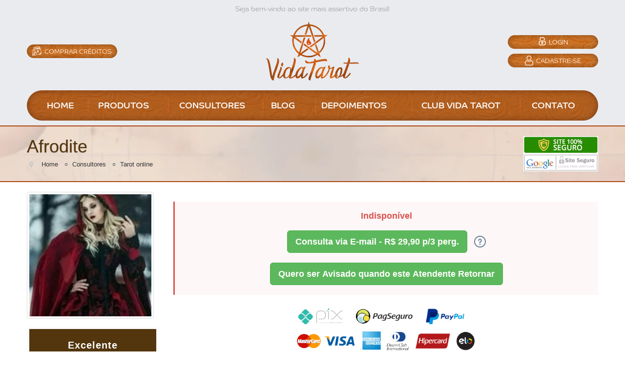

--- FILE ---
content_type: text/html; charset=ISO-8859-1
request_url: https://www.vidatarot.com.br/atendentes/tarot-online/afrodite/?&PaginaDep=1
body_size: 6882
content:
<!doctype html>
<!--[if lt IE 7]> <html lang="pt-br" class="ie ie6 lte9 lte8 lte7">	<![endif]-->
<!--[if IE 7]>	  <html lang="pt-br" class="ie ie7 lte9 lte8 lte7">	<![endif]-->
<!--[if IE 8]>	  <html lang="pt-br" class="ie ie8 lte9 lte8"> 	 	<![endif]-->
<!--[if IE 9]>	  <html lang="pt-br" class="ie ie9 lte9">			<![endif]-->
<!--[if gt IE 9]> <html lang="pt-br">								<![endif]-->
<!--[if !IE]><!--><html lang="pt-br">								<!--<![endif]-->
<head>

	
<meta charset="iso-8859-1">


<title>Afrodite | Tarot online | Consultores | Vida Tarot: Leitura das Cartas de Tarot Online 24hs.</title>
<meta name="keywords" content="Afrodite, natureza., poder, amorosas, soluÃ§Ãµes, Especialista, cigano., baralho, OrÃ¡culo, tarÃ´s, Trabalha, tradiÃ§Ãµes, das, Seguidora, Marselha, Cigano, Oráculo, 16:00hs, 12:00, Qui, Ter, 14:00hs, 10:00, anos, Cartomantes., Tarólogas, chamada, vídeo, telefone, escrito, chat, por, imediato, Atendimento, 24hs., online, Cartas, Tarot:, Vida, com, Tarot, Wicca, , vida amorosa, tarot on line, cartas de tarot online, tarotonline, taro online, jogar tarot online, búzios online grátis, runas do amor grátis, Tarot dos orixás grátis, tarot do amor grátis, baralho cigano grátis, tarot online grátis, tarot sim ou não, magia, ritual, simpatias, oração, relacionamento, alma gêmea, consultar vidente online, consultar tarot, místicos, anjos, tarot dos anjos, leitura de tarot online, búzios online, cigana online, cartomancia, vidência, site de tarot online, orixas, mapa astral, horoscopo, signo, numerologia, astrologia, cartomante online, tarot online amor, tarot cigano, cartas ciganas, vidente online, jogar búzios online, baralho cigano, tirar tarot online, cartas de tarot, tarot do amor, tarot, tarot online" />
<meta name="Description" content="Seguidora das tradiÃ§Ãµes Wicca,Trabalha com os tarÃ´s de Marselha, Wicca, OrÃ¡culo Wicca, baralho cigano. Especialista em soluÃ§Ãµes amorosas com o poder da natureza. Afrodite diz, se quer saber a verdade e o caminho ela te mostrarÃ¡. Especialidade: Tarot online, Wicca, Banhos, Ervas e Baralho Cigano, Simpatias., Tarot Wicca, Oráculo Wicca, B. Cigano e tarot de Marselha, 10:00 as 14:00hs - Ter e Qui - 12:00 as 16:00hs, 12 anos, Vida Tarot: Cartas de Tarot online 24hs. Atendimento imediato por chat escrito, telefone e vídeo chamada + de 50 Tarólogas Cartomantes." />

<link rel="image_src" href="https://www.vidatarot.com.br/cdn-cgi/imagedelivery/CPJ4S5r7QeL4ohLz6_8D_g/252dd57b-57cf-463e-6dda-d247cfe07000/2X200X200" />


<!-- Open Graph -->
<meta property="og:title" content="Afrodite | Tarot online | Consultores | Vida Tarot: Leitura das Cartas de Tarot Online 24hs." />
<meta property="og:tags" content="Afrodite, natureza., poder, amorosas, soluÃ§Ãµes, Especialista, cigano., baralho, OrÃ¡culo, tarÃ´s, Trabalha, tradiÃ§Ãµes, das, Seguidora, Marselha, Cigano, Oráculo, 16:00hs, 12:00, Qui, Ter, 14:00hs, 10:00, anos, Cartomantes., Tarólogas, chamada, vídeo, telefone, escrito, chat, por, imediato, Atendimento, 24hs., online, Cartas, Tarot:, Vida, com, Tarot, Wicca, , vida amorosa, tarot on line, cartas de tarot online, tarotonline, taro online, jogar tarot online, búzios online grátis, runas do amor grátis, Tarot dos orixás grátis, tarot do amor grátis, baralho cigano grátis, tarot online grátis, tarot sim ou não, magia, ritual, simpatias, oração, relacionamento, alma gêmea, consultar vidente online, consultar tarot, místicos, anjos, tarot dos anjos, leitura de tarot online, búzios online, cigana online, cartomancia, vidência, site de tarot online, orixas, mapa astral, horoscopo, signo, numerologia, astrologia, cartomante online, tarot online amor, tarot cigano, cartas ciganas, vidente online, jogar búzios online, baralho cigano, tirar tarot online, cartas de tarot, tarot do amor, tarot, tarot online" />
<meta property="og:description" content="Seguidora das tradiÃ§Ãµes Wicca,Trabalha com os tarÃ´s de Marselha, Wicca, OrÃ¡culo Wicca, baralho cigano. Especialista em soluÃ§Ãµes amorosas com o poder da natureza. Afrodite diz, se quer saber a verdade e o caminho ela te mostrarÃ¡. Especialidade: Tarot online, Wicca, Banhos, Ervas e Baralho Cigano, Simpatias., Tarot Wicca, Oráculo Wicca, B. Cigano e tarot de Marselha, 10:00 as 14:00hs - Ter e Qui - 12:00 as 16:00hs, 12 anos, Vida Tarot: Cartas de Tarot online 24hs. Atendimento imediato por chat escrito, telefone e vídeo chamada + de 50 Tarólogas Cartomantes." />
<meta property="og:type" content="website" />
<meta property="og:locale" content="pt_BR" />
<meta property="og:site_name" content="Vida Tarot: Leitura das Cartas de Tarot Online 24hs." />
<meta property="og:image" content="https://www.vidatarot.com.br/cdn-cgi/imagedelivery/CPJ4S5r7QeL4ohLz6_8D_g/252dd57b-57cf-463e-6dda-d247cfe07000/2X200X200" />
<meta property="og:url" content="https://www.vidatarot.com.br//atendentes/tarot-online/afrodite/" />

<!-- Twitter -->

<meta name="twitter:card" content="summary" />
<meta name="twitter:title" content="Afrodite | Tarot online | Consultores | Vida Tarot: Leitura das Cartas de Tarot Online 24hs."/>
<meta name="twitter:description" content="Seguidora das tradiÃ§Ãµes Wicca,Trabalha com os tarÃ´s de Marselha, Wicca, OrÃ¡culo Wicca, baralho cigano. Especialista em soluÃ§Ãµes amorosas com o poder da natureza. Afrodite diz, se quer saber a verdade e o caminho ela te mostrarÃ¡. Especialidade: Tarot online, Wicca, Banhos, Ervas e Baralho Cigano, Simpatias., Tarot Wicca, Oráculo Wicca, B. Cigano e tarot de Marselha, 10:00 as 14:00hs - Ter e Qui - 12:00 as 16:00hs, 12 anos, Vida Tarot: Cartas de Tarot online 24hs. Atendimento imediato por chat escrito, telefone e vídeo chamada + de 50 Tarólogas Cartomantes."/>
<meta name="twitter:type" content="website" />
<meta name="twitter:locale" content="pt_BR" />
<meta name="twitter:site_name" content="Vida Tarot: Leitura das Cartas de Tarot Online 24hs." />
<meta name="twitter:image" content="https://www.vidatarot.com.br/cdn-cgi/imagedelivery/CPJ4S5r7QeL4ohLz6_8D_g/252dd57b-57cf-463e-6dda-d247cfe07000/2X200X200" />
<meta name="twitter:url" content="https://www.vidatarot.com.br//atendentes/tarot-online/afrodite/" />



<!-- Sheme -->

<meta itemprop="name" content="Afrodite | Tarot online | Consultores | Vida Tarot: Leitura das Cartas de Tarot Online 24hs." />
<meta itemprop="description" content="Seguidora das tradiÃ§Ãµes Wicca,Trabalha com os tarÃ´s de Marselha, Wicca, OrÃ¡culo Wicca, baralho cigano. Especialista em soluÃ§Ãµes amorosas com o poder da natureza. Afrodite diz, se quer saber a verdade e o caminho ela te mostrarÃ¡. Especialidade: Tarot online, Wicca, Banhos, Ervas e Baralho Cigano, Simpatias., Tarot Wicca, Oráculo Wicca, B. Cigano e tarot de Marselha, 10:00 as 14:00hs - Ter e Qui - 12:00 as 16:00hs, 12 anos, Vida Tarot: Cartas de Tarot online 24hs. Atendimento imediato por chat escrito, telefone e vídeo chamada + de 50 Tarólogas Cartomantes." />

<meta itemprop="image" content="https://www.vidatarot.com.br/cdn-cgi/imagedelivery/CPJ4S5r7QeL4ohLz6_8D_g/252dd57b-57cf-463e-6dda-d247cfe07000/2X200X200" />

<meta property="fb:page_id" content="Vidatarotcigano" />

<!-- Outras -->



<meta http-equiv="X-UA-Compatible" content="IE=edge,chrome=1" />


<link rel="icon" type="image/vnd.microsoft.icon" href="/favicon.ico" />
<link rel="shortcut icon" href="/favicon.ico" />
<link rel="shortcut icon" href="/favicon.ico" type="image/x-icon" />


<meta name="viewport" content="width=device-width, initial-scale=1, minimum-scale=1" />
<meta name="revisit-after" content="1 day">

<meta name="p:domain_verify" content="204316a6ee54009d0ead47e0a456ec8a"/>


<script type="application/ld+json">
{
	"@context": "http://schema.org",
	"@type": "WebSite",
	"url": "https://www.vidatarot.com.br/",
	"potentialAction": {
		"@type": "SearchAction",
		"target": "https://www.vidatarot.com.br/atendentes/?ChaveBusca={literal}{search_term_string}{/literal}",
		"query-input": "required name=search_term_string"
	}
}
</script>

    

						<link rel="preload" href="/js/jquery-3.5.1.min.js?v=15102025_0837" as="script">
						
						<link rel="preload" href="/js/jquery-ui-3.min.js?v=15102025_0837" as="script">
						
						<link rel="preload" href="/js/jquery-migrate-3.3.2.min.js?v=15102025_0837" as="script">
						
						<link rel="preload" href="/js/bootstrap-3.min.js?v=15102025_0837" as="script">
						
						<link rel="preload" href="/js/jquery-block-ui/jquery.blockUI.js?v=15102025_0837" as="script">
						
						<link rel="preload" href="/js/jquery.maskedinput.js?v=15102025_0837" as="script">
						
						<link rel="preload" href="/js/jquery.numeric.js?v=15102025_0837" as="script">
						
						<link rel="preload" href="/js/jquery.form.js?v=15102025_0837" as="script">
						
						<link rel="preload" href="/js/sweetalert-master/dist/sweetalert.min.js?v=15102025_0837" as="script">
						
						<link rel="preload" href="/js/Magnific-Popup-master/dist/jquery.magnific-popup.js?v=15102025_0837" as="script">
						
						<link rel="preload" href="/js/jquery.raty2/lib/jquery.raty.js?v=15102025_0837" as="script">
						
						<link rel="preload" href="/js/js-cookie-master/src/js.cookie.js?v=15102025_0837" as="script">
						
						<link rel="preload" href="/js/jQuery.mmenu-master/dist/jquery.mmenu.all.min.js?v=15102025_0837" as="script">
						
						<link rel="preload" href="/js/bxslider-4-master/dist/jquery.bxslider.min.js?v=15102025_0837" as="script">
						
						<link rel="preload" href="/js/lazyload-master/dist/lazyload.min.js?v=15102025_0837" as="script">
						
						<link rel="preload" href="/js/passive_event.js?v=15102025_0837" as="script">
						
						<link rel="preload" href="/js.js?v=15102025_0837" as="script">
						
						<link rel="preload" href="/Template/font-awesome/css/font-awesome.min.css?v=15102025_0837" as="style">
						
						<link rel="preload" href="/Template/Oleose/assets/css/bootstrap.min.css?v=15102025_0837" as="style">
						
						<link rel="preload" href="/Template/simplepagination.css?v=15102025_0837" as="style">
						
						<link rel="preload" href="/js/sweetalert-master/dist/sweetalert.css?v=15102025_0837" as="style">
						
						<link rel="preload" href="/js/Magnific-Popup-master/dist/magnific-popup.css?v=15102025_0837" as="style">
						
						<link rel="preload" href="/js/Magnific-Popup-master/modal1.css?v=15102025_0837" as="style">
						
						<link rel="preload" href="/js/Magnific-Popup-master/form1.css?v=15102025_0837" as="style">
						
						<link rel="preload" href="/js/jQuery.mmenu-master/dist/jquery.mmenu.all.css?v=15102025_0837" as="style">
						
						<link rel="preload" href="/js/bxslider-4-master/dist/jquery.bxslider.min.css?v=15102025_0837" as="style">
						
						<link rel="preload" href="/css/comentarios.css?v=15102025_0837" as="style">
						
						<link rel="preload" href="/imagens/Fontes/hinted-CoHeadline-Bold/style.css?v=15102025_0837" as="style">
						
						<link rel="preload" href="/imagens/Fontes/hinted-CoHeadline-Light/style.css?v=15102025_0837" as="style">
						
						<link rel="preload" href="/imagens/Fontes/hinted-CoHeadline-Regular/style.css?v=15102025_0837" as="style">
						
						<link rel="preload" href="/css.css?v=15102025_0837" as="style">
						
                    <link rel="preload" href="https://imagedelivery.net/CPJ4S5r7QeL4ohLz6_8D_g/8e379aa8-f250-4522-2074-ef75cd6c1800/public" as="image" type="">
                    
    
</head>
<body itemscope itemtype="http://schema.org/WebPage">

<style>
#loader-wrapper 
{
    position: fixed;
    top: 0;
    left: 0;
    width: 100%;
    height: 100%;
    z-index: 100000;
    background: #EAEBEF;
}
</style>

<div id="loader-wrapper"></div>



<!-- BEGIN: header -->
<header id="header">

    <div class="Linha0">
    <div class="container">
    	
        <div class="ExtText1">
            Seja bem-vindo ao site mais assertivo do Brasil!
        </div>
        
    </div>
    </div>

    <div class="Linha1">
    <div class="container">
    	
        <div class="row SRow1">
            <div class="col-xs-12 SRow1_Col SRow1_Col1">
            	
				<ul class="ExtList1">
                    <li>
                        <a href="/Cliente/Creditos_Comprar.php" title="COMPRAR CRÉDITOS" class="btn btn-custom1">
                        <div>
                            <i class="spr1 spr1-icone-dinheiro"></i>
                            COMPRAR CRÉDITOS
                        </div>
                        </a>
                    </li>
                </ul>
                
            </div>
            <div class="col-xs-12 SRow1_Col SRow1_Col2">
            	
                <a href="/" title="Vida Tarot">
                    <img src="https://imagedelivery.net/CPJ4S5r7QeL4ohLz6_8D_g/8e379aa8-f250-4522-2074-ef75cd6c1800/public" alt="Vida Tarot" class="img-responsive Logo" width="190" height="121" />
                </a>
                
            </div>
            <div class="col-xs-12 SRow1_Col SRow1_Col3">
            	
                <ul class="ExtList1">
                                        <li>
                        <a href="/Cliente/Base_Login.php" title="LOGIN" class="btn btn-custom1">
                        <div>
                            <i class="spr1 spr1-icone-cadeado"></i>
                            LOGIN
                        </div>
                        </a>
                    </li>
                    <li>
                        <a href="/Cliente/Base_Cadastro.php" title="CADASTRE-SE" class="btn btn-custom1">
                        <div>
                            <i class="spr1 spr1-icone-perfil"></i>
                            CADASTRE-SE
                        </div>
                        </a>
                    </li>
                                    </ul>
                
            </div>
            <div class="col-xs-12 SRow1_Col SRow1_Col4">
            	
                <a href="#" title="Menu" class="MenuMobile" id="MMenuMobileBtn">
                    <i class="spr1 spr1-menu"></i>
                </a>
                
            </div>
        </div>
        
    </div>
    </div>
    
    <div class="Linha2">
    <div class="container">
    <div class="container_centro">
    	
		<ul class="ExtList1">
			<li><a href="/" title="HOME">HOME</a></li>
			<li><a href="/produtos/" title="Produtos">PRODUTOS</a></li>
			<li><a href="/consultores/" title="Consultores">CONSULTORES</a></li>
			<li><a href="https://blog.vidatarot.com.br/" title="Blog" target="_blank">BLOG</a></li>	
			<li><a href="/depoimentos/" title="Depoimentos">DEPOIMENTOS</a></li>
			<li><a href="/club-vida-tarot/" title="Club Vida Tarot">CLUB VIDA TAROT</a></li>
			<li><a href="/contato/" title="Contato">CONTATO</a></li>
		</ul>
        
    </div>
    </div>
    </div>
    
</header>

<div class="rst-header-banner rst-banner-background scrollpoint sp-effect1 rst-banner-1 pgesp1">

    <div class="rst-banner-content">
        <div class="container">
            
            <div class="row">
                <div class="col-xs-12 col-sm-9 mb20">
                    
                    <div class="text-left">
                        <h1>Afrodite</h1>
                    </div>
                    
                    <div class="text-left">
                        
							<ul class="breadcrumb left" itemscope itemtype="http://schema.org/BreadcrumbList">
								
								<li  itemprop="itemListElement" itemscope itemtype="http://schema.org/ListItem">
									<a href="/" title="" itemprop="item" typeof="WebPage"><span itemprop="name">Home</span></a>
                                    <meta itemprop="position" content="1" />
								</li>
								
								<li  itemprop="itemListElement" itemscope itemtype="http://schema.org/ListItem">
									<a href="/consultores/" title="Consultores" itemprop="item" typeof="WebPage"><span itemprop="name">Consultores</span></a>
                                    <meta itemprop="position" content="2" />
								</li>
								
								<li  itemprop="itemListElement" itemscope itemtype="http://schema.org/ListItem">
									<a href="/atendentes/tarot-online/" title="Tarot online" itemprop="item" typeof="WebPage"><span itemprop="name">Tarot online</span></a>
                                    <meta itemprop="position" content="3" />
								</li>
								
								<li style='display:none !important;' itemprop="itemListElement" itemscope itemtype="http://schema.org/ListItem">
									<a href="/atendentes/tarot-online/afrodite/" title="Afrodite" itemprop="item" typeof="WebPage"><span itemprop="name">Afrodite</span></a>
                                    <meta itemprop="position" content="4" />
								</li>
								
							</ul>
							                    </div>
                    
                </div>
                <div class="col-xs-12 col-sm-3 mb20 text-right">
                    
                    <a href="https://transparencyreport.google.com/safe-browsing/search?url=vidatarot.com.br&hl=pt_BR" title="Site Seguro" target="_blank">
                        <img data-src="https://www.vidatarot.com.br/cdn-cgi/imagedelivery/CPJ4S5r7QeL4ohLz6_8D_g/a40a9fa9-9a69-466b-ad62-61f259b27c00/public" alt="Site Seguro" class="img-responsive lazy ImgSiteSeguro" />
                    </a>
                    
                </div>
            </div>
            
        </div>
    </div>
    
</div>



<section>
    <div class="container container_interno">
        
        <div class="row">
            <div class="hidden-xs hidden-sm col-md-4 col-lg-3 nopadding scrollpoint sp-effect1">
    
        
    <div class="mb20 scrollpoint sp-effect1">
    
        <a href="/atendentes/tarot-online/afrodite/" title="Afrodite">
            <img data-src="https://www.vidatarot.com.br/cdn-cgi/imagedelivery/CPJ4S5r7QeL4ohLz6_8D_g/252dd57b-57cf-463e-6dda-d247cfe07000/public" alt="Afrodite" class="img-responsive lazy img-thumbnail" />
        </a>
    
    </div>

    
       	<aside class="widget_estrutura_1 widget_info scrollpoint sp-effect1" itemscope itemtype="http://schema.org/WPSideBar" rel="tooltip" title="Excelente">
    
        <h3>Excelente</h3>
        
        <div class="expose text-center">
        
            <p style="font-size: 30px;"><i class="fa fa-star"></i><i class="fa fa-star"></i><i class="fa fa-star"></i><i class="fa fa-star"></i><i class="fa fa-star"></i></p>

            <p style="font-size: 22px;">Nota: 4.87</p>
            
            <p style="font-size: 16px;">978 avaliações</p>

        </div>
        
    </aside>
        
    <aside class="widget_estrutura_1 widget_info scrollpoint sp-effect1" itemscope itemtype="http://schema.org/WPSideBar">
    
        <h3>Valor por Minuto</h3>
        
        <div class="expose text-center">
        
            <p><b>R$ 2,49/ minuto</b></p>

            <hr />

            <p class="mb20">Para consultas via chat, compre créditos de acordo com o tempo de consulta desejado:</p>
            
                        <p>20 Créditos = 8 minutos</p>
                        <p>40 Créditos = 16 minutos</p>
                        <p>60 Créditos = 24 minutos</p>
                        <p>80 Créditos = 32 minutos</p>
                        <p>100 Créditos = 40 minutos</p>
                        <p>120 Créditos = 48 minutos</p>
            
            <div class="mt20 text-center">
                <a href="/Cliente/Creditos_Comprar_Pacotes.php" class="btn btn-custom5">Comprar Créditos</a>
            </div>
            
        </div>
        
    </aside>

    
        
        
    <aside class="widget_estrutura_1 widget_info scrollpoint sp-effect1" itemscope itemtype="http://schema.org/WPSideBar">
    
        <h3>Experiência</h3>
        
        <div class="expose text-center">
        
            <p>12 anos</p>
            
        </div>
        
    </aside>
    
        
        
        
    <aside class="widget_estrutura_1 widget_info scrollpoint sp-effect1" itemscope itemtype="http://schema.org/WPSideBar">
    
        <h3>Horário*</h3>
        
        <div class="expose text-center">
        
			<p>10:00 as 14:00hs - Ter e Qui - 12:00 as 16:00hs</p>
            
			<p style="font-size: 10px;">* Horário fornecido pelo Consultor apenas como referência, não é obrigatório o seu cumprimento.</p>
            
        </div>
        
    </aside>
    
        
        
        
    <aside class="widget_estrutura_1 widget_info scrollpoint sp-effect1" itemscope itemtype="http://schema.org/WPSideBar">
    
        <h3>Oráculos</h3>
        
        <div class="expose text-center">
        
            <p>Tarot Wicca, Oráculo Wicca, B. Cigano e tarot de Marselha</p>
            
        </div>
        
    </aside>
    
            
        
</div>            <div class="col-xs-12 col-sm-12 col-md-8 col-lg-9 det-anuncio-1 scrollpoint sp-effect2">
            
                                
                                <section>
                    
					                        
                        <div class="alert-message alert-message-danger text-center scrollpoint sp-effect2">
                            <h4>
                                    
                                <strong>Indisponível</strong>
                                                                
                            </h4>
                                                        <div class="mt20">
                                <button href="javascript:;" onClick="CnsEmail.SolicitarConsulta_Etapa1('23');" type="button" class="btn btn-default btn-success btn-lg" style="white-space: wrap;">Consulta via E-mail - R$ 29,90 p/3 perg.</button> 
                                <a href="javascript:;" onClick="Paginas.ComoFunciona_AttEmail('23');" class="ml10" title="Como Funciona"><img src="https://www.vidatarot.com.br/cdn-cgi/imagedelivery/CPJ4S5r7QeL4ohLz6_8D_g/3f466b40-718c-4907-6555-c13a49e51d00/public" alt="Como Funciona" /></a>
                            </div>
                                                                                    <div class="mt20">

                                                            	
                                    <button href="javascript:;" onClick="CnsAvisoEmail.Etapa1('23');" type="button" class="btn btn-default btn-success btn-lg">Quero ser Avisado quando este Atendente Retornar</button>

                                
                            </div>
                        </div>

                        <div class="mt20 text-center">
                            <img src="https://www.vidatarot.com.br/cdn-cgi/imagedelivery/CPJ4S5r7QeL4ohLz6_8D_g/1e9f9edd-9982-450b-6b81-d497afd82700/public" alt="Formas de Pagamento" class="img-responsive ImgFormasPgto" />
                        </div>
                        
                                    
                </section>
                <hr class="icon" />
                				
				                <section class="scrollpoint sp-effect5">
                    
                    <div class="custom-head mb40">
                        <h3>Afrodite</h3>
                    </div>
                    
                    <p>Seguidora das tradi&ccedil;&otilde;es Wicca,Trabalha com os tar&ocirc;s de Marselha, Wicca, Or&aacute;culo Wicca, baralho cigano. Especialista em solu&ccedil;&otilde;es amorosas com o poder da natureza. Afrodite diz, se quer saber a verdade e o caminho ela te mostrar&aacute;. Especialidade: Tarot online, Wicca, Banhos, Ervas e Baralho Cigano, Simpatias.</p>
                
                </section>
                <hr class="icon" />
                                
				                
                <div class="hidden-md hidden-lg">
                    
                    <section class="scrollpoint sp-effect5">
                        
                        <a href="https://www.vidatarot.com.br/cdn-cgi/imagedelivery/CPJ4S5r7QeL4ohLz6_8D_g/d7777c4f-df86-4c53-550f-07a84dbb6100/public" class="zoom-image" title="Afrodite">
                            <img src="https://www.vidatarot.com.br/cdn-cgi/imagedelivery/CPJ4S5r7QeL4ohLz6_8D_g/d7777c4f-df86-4c53-550f-07a84dbb6100/public" border="0" alt="Afrodite" class="img-responsive img-thumbnail" />
                        </a>
                    
                    </section>
                    <hr class="icon" />
                    
                    <section class="scrollpoint sp-effect5">
                        
                        <div class="custom-head mb40">
                            <h3>Valor por Minuto</h3>
                        </div>
                    
                        <p><b>R$ 2,49/ minuto</b></p>

                        <hr />

                        <p class="mb20">Para consultas via chat, compre créditos de acordo com o tempo de consulta desejado:</p>

                                                <p>20 Créditos = 8 minutos</p>
                                                <p>40 Créditos = 16 minutos</p>
                                                <p>60 Créditos = 24 minutos</p>
                                                <p>80 Créditos = 32 minutos</p>
                                                <p>100 Créditos = 40 minutos</p>
                                                <p>120 Créditos = 48 minutos</p>
                        
                        <div class="mt20 text-center">
                            <a href="/Cliente/Creditos_Comprar_Pacotes.php" class="btn btn-custom2">Comprar Créditos</a>
                        </div>
                    
                    </section>
                    <hr class="icon" >
                    
                                        
                                        <section class="scrollpoint sp-effect5">
                        
                        <div class="custom-head mb40">
                            <h3>Experiência</h3>
                        </div>
                        
                        12 anos                    
                    </section>
                    <hr class="icon" />
                                        
                                        <section class="scrollpoint sp-effect5">
                        
                        <div class="custom-head mb40">
                            <h3>Horário</h3>
                        </div>
                        
                        10:00 as 14:00hs - Ter e Qui - 12:00 as 16:00hs                    
                    </section>
                    <hr class="icon" />
                                        
                                        <section class="scrollpoint sp-effect5">
                        
                        <div class="custom-head mb40">
                            <h3>Oráculos</h3>
                        </div>
                        
                        Tarot Wicca, Oráculo Wicca, B. Cigano e tarot de Marselha                    
                    </section>
                    <hr class="icon" />
                                    
                </div>
                                
                                                <section class="scrollpoint sp-effect5">
                    
                    <div class="custom-head mb40 scrollpoint sp-effect1">
                        <h3>Produtos especiais oferecidos por Afrodite</h3>
                    </div>
                    
                    <div class="row">
                                                <div class="col-xs-12 col-sm-6 mb20">
                            
                            <div class="BoxProduto" onclick="window.location = '/produtos/grafico-prosperador/';">
	
    <div class="BoxImagem">
        <a href="/produtos/grafico-prosperador/" title="Gráfico Prosperador">
            <img src="https://www.vidatarot.com.br/cdn-cgi/imagedelivery/CPJ4S5r7QeL4ohLz6_8D_g/2366f0ee-86b1-4b6a-7212-1b0457ee5a00/2X500X333" alt="Gráfico Prosperador" class="img-responsive img-thumbnail" />
        </a>
    </div>
    
    <h2>
        <a href="/produtos/grafico-prosperador/" title="Gráfico Prosperador">Gráfico Prosperador</a>
    </h2>
    
    <div class="BoxDados">
    
    	<div class="ExtText1">
        	Por apenas:
      	</div>
      	
      	<div class="ExtText2">
        	<span>1</span>x de <span>R$ 180,00</span> ou
        </div>
        
      	<div class="ExtText3">
        	<span>R$ 180,00</span> à vista
      	</div>
        
  	</div>
    
    <div class="mt10 text-center">
        <a href="/produtos/grafico-prosperador/" title="Gráfico Prosperador" class="btn btn-success btn-lg btn-style1 btn-block">Saiba Mais</a>
    </div>

</div>                            
                        </div>
                                                <div class="col-xs-12 col-sm-6 mb20">
                            
                            <div class="BoxProduto" onclick="window.location = '/produtos/grafico-radionico-desimpregnador/';">
	
    <div class="BoxImagem">
        <a href="/produtos/grafico-radionico-desimpregnador/" title="Gráfico radiônico desimpregnador">
            <img src="https://www.vidatarot.com.br/cdn-cgi/imagedelivery/CPJ4S5r7QeL4ohLz6_8D_g/a94b7e47-e686-4ee0-4d4d-1883bd6dbf00/2X500X333" alt="Gráfico radiônico desimpregnador" class="img-responsive img-thumbnail" />
        </a>
    </div>
    
    <h2>
        <a href="/produtos/grafico-radionico-desimpregnador/" title="Gráfico radiônico desimpregnador">Gráfico radiônico desimpregnador</a>
    </h2>
    
    <div class="BoxDados">
    
    	<div class="ExtText1">
        	Por apenas:
      	</div>
      	
      	<div class="ExtText2">
        	<span>1</span>x de <span>R$ 180,00</span> ou
        </div>
        
      	<div class="ExtText3">
        	<span>R$ 180,00</span> à vista
      	</div>
        
  	</div>
    
    <div class="mt10 text-center">
        <a href="/produtos/grafico-radionico-desimpregnador/" title="Gráfico radiônico desimpregnador" class="btn btn-success btn-lg btn-style1 btn-block">Saiba Mais</a>
    </div>

</div>                            
                        </div>
                                                <div class="col-xs-12 col-sm-6 mb20">
                            
                            <div class="BoxProduto" onclick="window.location = '/produtos/graficos-de-limpeza-e-de-venus-para-o-amor/';">
	
    <div class="BoxImagem">
        <a href="/produtos/graficos-de-limpeza-e-de-venus-para-o-amor/" title="Gráficos de limpeza e de Vênus para o amor">
            <img src="https://www.vidatarot.com.br/cdn-cgi/imagedelivery/CPJ4S5r7QeL4ohLz6_8D_g/73fc94cb-9d2f-4faa-ed57-5c142a7d5a00/2X500X333" alt="Gráficos de limpeza e de Vênus para o amor" class="img-responsive img-thumbnail" />
        </a>
    </div>
    
    <h2>
        <a href="/produtos/graficos-de-limpeza-e-de-venus-para-o-amor/" title="Gráficos de limpeza e de Vênus para o amor">Gráficos de limpeza e de Vênus para o amor</a>
    </h2>
    
    <div class="BoxDados">
    
    	<div class="ExtText1">
        	Por apenas:
      	</div>
      	
      	<div class="ExtText2">
        	<span>1</span>x de <span>R$ 300,00</span> ou
        </div>
        
      	<div class="ExtText3">
        	<span>R$ 300,00</span> à vista
      	</div>
        
  	</div>
    
    <div class="mt10 text-center">
        <a href="/produtos/graficos-de-limpeza-e-de-venus-para-o-amor/" title="Gráficos de limpeza e de Vênus para o amor" class="btn btn-success btn-lg btn-style1 btn-block">Saiba Mais</a>
    </div>

</div>                            
                        </div>
                                            </div>
                    
                                    
                </section>
                <hr class="icon" />
                
                                
                <section class="scrollpoint sp-effect5">
                    
                    <div class="custom-head mb40 scrollpoint sp-effect1">
                        <h3>Depoimentos</h3>
                    </div>

                    
                    <div class="BlcDepResumo">

                                                
                        <div class="ExtText1">
                            Das <b>22.396 consultas</b> que realizei, recebi <b>978 comentários</b>, com <b>94.68%</b> de clientes satisfeitos ou muito satisfeitos
                        </div>

                                                <a href="/atendentes/tarot-online/afrodite/?NotaDep=5">
                        <div class="row SRow1">
                            <div class="col-xs-12 SRow1_Col SRow1_Col1 ExtText2">
                                
                                Excelente
                            </div>
                            <div class="col-xs-12 SRow1_Col SRow1_Col2">
                                
                                                                <div class="IncProgresso IncProgresso_5">
                                    <div class="Barra" style="width: calc(95% - 50px);"></div>
                                    <div class="IntText">926</div>
                                </div>

                            </div>
                        </div>
                        </a>
                                                <a href="/atendentes/tarot-online/afrodite/?NotaDep=4">
                        <div class="row SRow1">
                            <div class="col-xs-12 SRow1_Col SRow1_Col1 ExtText2">
                                
                                Ótimo
                            </div>
                            <div class="col-xs-12 SRow1_Col SRow1_Col2">
                                
                                                                <div class="IncProgresso IncProgresso_4">
                                    <div class="Barra" style="width: 10px;"></div>
                                    <div class="IntText">19</div>
                                </div>

                            </div>
                        </div>
                        </a>
                                                <a href="/atendentes/tarot-online/afrodite/?NotaDep=3">
                        <div class="row SRow1">
                            <div class="col-xs-12 SRow1_Col SRow1_Col1 ExtText2">
                                
                                Bom
                            </div>
                            <div class="col-xs-12 SRow1_Col SRow1_Col2">
                                
                                                                <div class="IncProgresso IncProgresso_3">
                                    <div class="Barra" style="width: 10px;"></div>
                                    <div class="IntText">9</div>
                                </div>

                            </div>
                        </div>
                        </a>
                                                <a href="/atendentes/tarot-online/afrodite/?NotaDep=2">
                        <div class="row SRow1">
                            <div class="col-xs-12 SRow1_Col SRow1_Col1 ExtText2">
                                
                                Regular
                            </div>
                            <div class="col-xs-12 SRow1_Col SRow1_Col2">
                                
                                                                <div class="IncProgresso IncProgresso_2">
                                    <div class="Barra" style="width: 10px;"></div>
                                    <div class="IntText">7</div>
                                </div>

                            </div>
                        </div>
                        </a>
                                                <a href="/atendentes/tarot-online/afrodite/?NotaDep=1">
                        <div class="row SRow1">
                            <div class="col-xs-12 SRow1_Col SRow1_Col1 ExtText2">
                                
                                Ruim
                            </div>
                            <div class="col-xs-12 SRow1_Col SRow1_Col2">
                                
                                                                <div class="IncProgresso IncProgresso_1">
                                    <div class="Barra" style="width: 10px;"></div>
                                    <div class="IntText">17</div>
                                </div>

                            </div>
                        </div>
                        </a>
                        
                    </div>

                                        
					                            
                        <div id="comments">
                            
                            <div class="comments" style="position: relative;">
                                
                                                                <div class="comment scrollpoint sp-effect5">
<span> 
    
            
                
        <a href="/atendentes/tarot-online/afrodite/" title="Afrodite">
        	<img src="https://www.vidatarot.com.br/cdn-cgi/imagedelivery/CPJ4S5r7QeL4ohLz6_8D_g/252dd57b-57cf-463e-6dda-d247cfe07000/2X100X100" alt="Afrodite" class="avatar" />
        </a>
        
        <div class="c-text">
        
            <div class="c-top">
            
                				<span class="c-autor">
                    Afrodite                    <span class="tag admin">Cliente</span>
                </span>
				                
                <span class="date">
                    15/01/2026 19:59:19                </span>
                
                <span class="ml10" rel="tooltip" title="Excelente">
                	<i class="fa fa-star"></i><i class="fa fa-star"></i><i class="fa fa-star"></i><i class="fa fa-star"></i><i class="fa fa-star"></i>                </span>
                
            </div>
            
            <p>Adoro acerta muito</p>
            
        </div>
        
        <div class="clear"></div>
    
    
</span>
</div>                                                                <div class="comment scrollpoint sp-effect5">
<span> 
    
            
                
        <a href="/atendentes/tarot-online/afrodite/" title="Afrodite">
        	<img src="https://www.vidatarot.com.br/cdn-cgi/imagedelivery/CPJ4S5r7QeL4ohLz6_8D_g/252dd57b-57cf-463e-6dda-d247cfe07000/2X100X100" alt="Afrodite" class="avatar" />
        </a>
        
        <div class="c-text">
        
            <div class="c-top">
            
                				<span class="c-autor">
                    Afrodite                    <span class="tag admin">Rosimeire</span>
                </span>
				                
                <span class="date">
                    15/01/2026 19:32:05                </span>
                
                <span class="ml10" rel="tooltip" title="Excelente">
                	<i class="fa fa-star"></i><i class="fa fa-star"></i><i class="fa fa-star"></i><i class="fa fa-star"></i><i class="fa fa-star"></i>                </span>
                
            </div>
            
            <p>Sempre com otimos conselhos</p>
            
        </div>
        
        <div class="clear"></div>
    
    
</span>
</div>                                                                <div class="comment scrollpoint sp-effect5">
<span> 
    
            
                
        <a href="/atendentes/tarot-online/afrodite/" title="Afrodite">
        	<img src="https://www.vidatarot.com.br/cdn-cgi/imagedelivery/CPJ4S5r7QeL4ohLz6_8D_g/252dd57b-57cf-463e-6dda-d247cfe07000/2X100X100" alt="Afrodite" class="avatar" />
        </a>
        
        <div class="c-text">
        
            <div class="c-top">
            
                				<span class="c-autor">
                    Afrodite                    <span class="tag admin">Cliente</span>
                </span>
				                
                <span class="date">
                    13/01/2026 19:53:31                </span>
                
                <span class="ml10" rel="tooltip" title="Excelente">
                	<i class="fa fa-star"></i><i class="fa fa-star"></i><i class="fa fa-star"></i><i class="fa fa-star"></i><i class="fa fa-star"></i>                </span>
                
            </div>
            
            <p>Maravilhosa</p>
            
        </div>
        
        <div class="clear"></div>
    
    
</span>
</div>                                                                <div class="comment scrollpoint sp-effect5">
<span> 
    
            
                
        <a href="/atendentes/tarot-online/afrodite/" title="Afrodite">
        	<img src="https://www.vidatarot.com.br/cdn-cgi/imagedelivery/CPJ4S5r7QeL4ohLz6_8D_g/252dd57b-57cf-463e-6dda-d247cfe07000/2X100X100" alt="Afrodite" class="avatar" />
        </a>
        
        <div class="c-text">
        
            <div class="c-top">
            
                				<span class="c-autor">
                    Afrodite                    <span class="tag admin">Josiana</span>
                </span>
				                
                <span class="date">
                    12/01/2026 19:59:21                </span>
                
                <span class="ml10" rel="tooltip" title="Excelente">
                	<i class="fa fa-star"></i><i class="fa fa-star"></i><i class="fa fa-star"></i><i class="fa fa-star"></i><i class="fa fa-star"></i>                </span>
                
            </div>
            
            <p>Sempre volto, ela é muitooo acertava.  Maravilhosa mesmo</p>
            
        </div>
        
        <div class="clear"></div>
    
    
</span>
</div>                                                                
                            </div>
                            
                        </div>
                        
                                                
                            <div class="pagination light-theme simple-pagination"><ul><li class="LiPrev"><span class="prev current">«</span></li><li class="active"><span class="current">1</span></li><li><a href="?&PaginaDep=2">2</a></li><li><a href="?&PaginaDep=3">3</a></li><li><a href="?&PaginaDep=4">4</a></li><li><a href="?&PaginaDep=5">5</a></li><li><a href="?&PaginaDep=6">6</a></li><li><a href="?&PaginaDep=7">7</a></li><li class="LiNext"><a href="?&PaginaDep=2">»</a></li></ul></div>                        
                                            
                                        
                      
                </section>
                <hr class="icon" />
                
                                
            </div>
        </div>
        
    </div>
</section>

<!-- BEGIN: footer -->
<footer id="footer">
	
    <div class="Linha1">
    <div class="container">
    	
        <div class="row SRow1">
            <div class="col-xs-12 SRow1_Col SRow1_Col1">
            	
              	<div class="ExtTitulo">INSTITUCIONAL</div>
                
                <ul class="ExtList1">
                    <li><a href="/trabalhe-conosco/" title="Trabalhe Conosco">Trabalhe Conosco</a></li>
                    <li><a href="/termos-de-uso/" title="Termo de Uso e Política de Privacidade">Termo de Uso e Política de Privacidade</a></li>
                    <li><a href="/politica-de-devolucao-ou-cancelamento/" title="Política de Garantia de uso, Troca ou Devolução">Política de Garantia de uso, Troca ou Devolução</a></li>
                    <li><a href="/contato/" title="Contato">Contato</a></li>
                </ul>

                <div class="ExtText1">
                    <a href="/Atendente/" title="Painel do Atendente">Painel do Atendente</a>
                </div>
                
            </div>
            <div class="col-xs-12 SRow1_Col SRow1_Col2">
            	
              	<div class="ExtTitulo">ACOMPANHE-NOS</div>
                
                <ul class="ExtList2">
                	<li>
                		<a href="https://www.instagram.com/vidatarot/" title="Instagram" target="_blank">
                            <i class="spr1 spr1-facebook"></i>
                		</a>
                	</li>
                	<li>
                		<a href="https://www.facebook.com/Vidatarotcigano/" title="Facebook" target="_blank">
                            <i class="spr1 spr1-instagram"></i>
                		</a>
                	</li>
                	<li>
                		<a href="https://br.pinterest.com/vidatarot/" title="Pinterest" target="_blank">
                            <i class="spr1 spr1-printi"></i>
                		</a>
                	</li>
                </ul>

                <div class="BlcInt1">

                    <div class="ExtTitulo">FORMAS DE PAGAMENTO</div>

                    <img data-src="https://imagedelivery.net/CPJ4S5r7QeL4ohLz6_8D_g/f43d1710-a3a7-4a19-1328-0e7547fc3f00/public" alt="Formas de Pagamento" class="img-responsive lazy" width="251" height="64" />                

                </div>
                
            </div>
            <div class="col-xs-12 SRow1_Col SRow1_Col3">
            	
                <div class="ExtTitulo">SEGURANÇA</div>
                
                                
            </div>
        </div>
    
    </div>
    </div>

    <div class="Linha2">
    <div class="container">
    	
      	<div class="ExtText1">
			Copyright @2026 Vida Tarot Todos os Direitos Reservados.
			<br />
			<a href="https://www.sistematarot.com.br/" title="POWERED BY SISTEMA TAROT" target="_blank">POWERED BY SISTEMA TAROT</a>
        </div>
    
    </div>
    </div>

</footer>
<!-- END: footer -->


						<script type="text/javascript" src="/js/jquery-3.5.1.min.js?v=15102025_0837"></script>
						
						<script type="text/javascript" src="/js/jquery-ui-3.min.js?v=15102025_0837"></script>
						
						<script type="text/javascript" src="/js/jquery-migrate-3.3.2.min.js?v=15102025_0837"></script>
						
						<script type="text/javascript" src="/js/bootstrap-3.min.js?v=15102025_0837"></script>
						
						<script type="text/javascript" src="/js/jquery-block-ui/jquery.blockUI.js?v=15102025_0837"></script>
						
						<script type="text/javascript" src="/js/jquery.maskedinput.js?v=15102025_0837"></script>
						
						<script type="text/javascript" src="/js/jquery.numeric.js?v=15102025_0837"></script>
						
						<script type="text/javascript" src="/js/jquery.form.js?v=15102025_0837"></script>
						
						<script type="text/javascript" src="/js/sweetalert-master/dist/sweetalert.min.js?v=15102025_0837"></script>
						
						<script type="text/javascript" src="/js/Magnific-Popup-master/dist/jquery.magnific-popup.js?v=15102025_0837"></script>
						
						<script type="text/javascript" src="/js/jquery.raty2/lib/jquery.raty.js?v=15102025_0837"></script>
						
						<script type="text/javascript" src="/js/js-cookie-master/src/js.cookie.js?v=15102025_0837"></script>
						
						<script type="text/javascript" src="/js/jQuery.mmenu-master/dist/jquery.mmenu.all.min.js?v=15102025_0837"></script>
						
						<script type="text/javascript" src="/js/bxslider-4-master/dist/jquery.bxslider.min.js?v=15102025_0837"></script>
						
						<script type="text/javascript" src="/js/lazyload-master/dist/lazyload.min.js?v=15102025_0837"></script>
						
						<script type="text/javascript" src="/js/passive_event.js?v=15102025_0837"></script>
						
						<script type="text/javascript" src="/js.js?v=15102025_0837"></script>
						
						<link rel="stylesheet" href="/Template/font-awesome/css/font-awesome.min.css?v=15102025_0837">
						
						<link rel="stylesheet" href="/Template/Oleose/assets/css/bootstrap.min.css?v=15102025_0837">
						
						<link rel="stylesheet" href="/Template/simplepagination.css?v=15102025_0837">
						
						<link rel="stylesheet" href="/js/sweetalert-master/dist/sweetalert.css?v=15102025_0837">
						
						<link rel="stylesheet" href="/js/Magnific-Popup-master/dist/magnific-popup.css?v=15102025_0837">
						
						<link rel="stylesheet" href="/js/Magnific-Popup-master/modal1.css?v=15102025_0837">
						
						<link rel="stylesheet" href="/js/Magnific-Popup-master/form1.css?v=15102025_0837">
						
						<link rel="stylesheet" href="/js/jQuery.mmenu-master/dist/jquery.mmenu.all.css?v=15102025_0837">
						
						<link rel="stylesheet" href="/js/bxslider-4-master/dist/jquery.bxslider.min.css?v=15102025_0837">
						
						<link rel="stylesheet" href="/css/comentarios.css?v=15102025_0837">
						
						<link rel="stylesheet" href="/imagens/Fontes/hinted-CoHeadline-Bold/style.css?v=15102025_0837">
						
						<link rel="stylesheet" href="/imagens/Fontes/hinted-CoHeadline-Light/style.css?v=15102025_0837">
						
						<link rel="stylesheet" href="/imagens/Fontes/hinted-CoHeadline-Regular/style.css?v=15102025_0837">
						
						<link rel="stylesheet" href="/css.css?v=15102025_0837">
						
<script type="text/javascript">
$(document).ready(function() {

    $("#loader-wrapper").fadeOut("slow");
	
});
</script>



<script type="text/javascript">
$(document).ready(function() {

	
});
</script>

</body>
</html>


--- FILE ---
content_type: text/css
request_url: https://www.vidatarot.com.br/imagens/Fontes/hinted-CoHeadline-Bold/style.css?v=15102025_0837
body_size: -258
content:
@font-face {
    font-family: 'hinted-CoHeadline-Bold';
    src: url('hinted-CoHeadline-Bold.eot');
    src: url('hinted-CoHeadline-Bold.eot?#iefix') format('embedded-opentype'),
         url('hinted-CoHeadline-Bold.woff2') format('woff2'),
         url('hinted-CoHeadline-Bold.woff') format('woff'),
         url('hinted-CoHeadline-Bold.ttf') format('truetype'),
         url('hinted-CoHeadline-Bold.svg#bodonixtregular') format('svg');
    font-weight: normal;
    font-style: normal;
    font-display: swap;
}

--- FILE ---
content_type: text/css
request_url: https://www.vidatarot.com.br/imagens/Fontes/hinted-CoHeadline-Light/style.css?v=15102025_0837
body_size: -276
content:
@font-face {
    font-family: 'hinted-CoHeadline-Light';
    src: url('hinted-CoHeadline-Light.eot');
    src: url('hinted-CoHeadline-Light.eot?#iefix') format('embedded-opentype'),
         url('hinted-CoHeadline-Light.woff2') format('woff2'),
         url('hinted-CoHeadline-Light.woff') format('woff'),
         url('hinted-CoHeadline-Light.ttf') format('truetype'),
         url('hinted-CoHeadline-Light.svg#bodonixtregular') format('svg');
    font-weight: normal;
    font-style: normal;
    font-display: swap;
}

--- FILE ---
content_type: text/css
request_url: https://www.vidatarot.com.br/imagens/Fontes/hinted-CoHeadline-Regular/style.css?v=15102025_0837
body_size: -241
content:
@font-face {
    font-family: 'hinted-CoHeadline-Regular';
    src: url('hinted-CoHeadline-Regular.eot');
    src: url('hinted-CoHeadline-Regular.eot?#iefix') format('embedded-opentype'),
         url('hinted-CoHeadline-Regular.woff2') format('woff2'),
         url('hinted-CoHeadline-Regular.woff') format('woff'),
         url('hinted-CoHeadline-Regular.ttf') format('truetype'),
         url('hinted-CoHeadline-Regular.svg#bodonixtregular') format('svg');
    font-weight: normal;
    font-style: normal;
    font-display: swap;
}

--- FILE ---
content_type: text/css
request_url: https://www.vidatarot.com.br/css.css?v=15102025_0837
body_size: 15671
content:
/*
############
Estrutura
############
*/

/*
var(--base1)
*/
:root
{
    --base1: rgba(98, 59, 30, 1);
    --base2: rgba(98, 59, 30, 0.9);
    --base3: rgba(98, 59, 30, 0.8);
}

body 
{
	color: #000000;
	-webkit-font-smoothing: antialiased;
	
	background: #FFF;
}

a
{
    color: #234D76;
}
a:focus 
{
    outline: none;
    outline-offset: 0px;
}
div.content 
{
	overflow: hidden ;
}
.img-responsive
{
	display: inline-block;
}
.IntGerText1
{
    color: #000;
    text-decoration: underline;
}

h1,
h2,
h3,
h4,
h5,
h6,
.h1,
.h2,
.h3,
.h4,
.h5,
.h6 
{
	color: #53360D;
	text-decoration:none;
}

ul
{
	list-style:none;
	margin:0px;
	padding:0px;
}
ul li
{
	list-style:none;
	margin:0px;
	padding:0px;
}

a, img, ul, li
{
	outline:none;
}

.col:after, .clr:after, .group:after, dl:after, .vc-empty-shortcode-element:after 
{
	content: "";
	display: block;
	visibility: hidden;
	clear: both;
	zoom: 1;
	height: 0;
}
.mfp-close::after {
content: 'x'; 
}
.tooltip
{
	z-index: 100000 !important;
}

/* ------------- */

@media screen and (max-width: 640px) 
{
	
	/* ------------- */
	
	h1
	{
		font-size:26px;
	}
	h2
	{
		font-size:24px;
	}
	h3
	{
		font-size:22px;
	}
	h4
	{
		font-size:20px;
	}
	
	/* ------------- */
  
}

/* ------------- */















/*
############
container
############
*/

.container
{
    padding: 0px;
}

/* ------------- */

@media screen and (max-width: 1200px) 
{
	
	/* ------------- */
	
	.container
	{
		width:100% !important;
        max-width:100% !important;
        
        padding-left: 10px;
        padding-right: 10px;
	}
	
	/* ------------- */
  
}

/* ------------- */















/*
############
H1
############
*/

h1.style0
{
	display: none;
}

/* ------------- */

@media screen and (max-width: 767px) 
{
	
	/* ------------- */
	
	
	
	/* ------------- */
  
}

/* ------------- */









/*
############
H2
############
*/

h2.style0
{
	display: none;
}

/* ------------- */

h2.style1
{
	margin: 0px;
	padding: 0px;
    margin-bottom: 20px;

	display: block;
	
	text-align: center;
	vertical-align: middle;
	
	height: auto;
	line-height: normal;
	
	font-family: 'hinted-CoHeadline-Light';
    font-size: 19px;
    color: #000;
	font-weight: normal;
    line-height: 19px;
}
h2.style1 a,
h2.style1 div
{
	font-family: 'hinted-CoHeadline-Light';
    font-size: 19px;
    color: #000;
	font-weight: normal;

    text-decoration: none !important;
    display: block;
}

/* ------------- */

h2.style2
{
	margin: 0px;
	padding: 0px;
    margin-bottom: 40px;

	display: block;
	
	text-align: center;
	vertical-align: middle;
	
	height: auto;
	line-height: normal;
	
	font-family: 'hinted-CoHeadline-Bold';
    font-size: 29px;
    color: #000;
	font-weight: normal;
    line-height: 29px;
}
h2.style2 a,
h2.style2 div
{
	font-family: 'hinted-CoHeadline-Bold';
    font-size: 29px;
    color: #000;
	font-weight: normal;

    text-decoration: none !important;
    display: block;
}

/* ------------- */

@media screen and (max-width: 767px) 
{
	
	/* ------------- */

    h2.style1
    {
        margin-bottom: 20px;

        font-size: 14px;
        line-height: 14px;
    }
    h2.style1 a,
    h2.style1 div
    {
        font-size: 14px;
    }

    /* ------------- */

    h2.style2
    {
        margin-bottom: 20px;

        font-size: 20px;
        line-height: 20px;
    }
    h2.style2 a,
    h2.style2 div
    {
        font-size: 20px;
    }

    /* ------------- */
  
}

/* ------------- */


































/*
############
footer-fixed
############
*/
html, body
{
	height: 100%;
}
#tudo 
{
	min-height: 100%;
	position: relative;
}	
#conteudo 
{
	padding-bottom: 400px;
	width:100%;
}	
#rodape 
{
	position: absolute;
	bottom: 0;
	width:100%;
}
* html #tudo 
{
	height: 100%;
}

/* ------------- */

@media screen and (max-width: 992px) 
{
	
	/* ------------- */
	
	#conteudo 
	{
		padding:0px;
	}
	#rodape 
	{
		position:relative;
	}
	
	/* ------------- */
  
}

/* ------------- */












/*
############
row-click
############
*/
table tr.click
{
	cursor:pointer;
}
table tr.click td, td.click td a
{
	color:#333;
	font-size:12px;
}
table tr.click:hover td a
{
	text-decoration:underline;
}














/*
############
row-xs-flex-cente
############
*/
.row-xs-flex-center {
    display:flex;
    align-items:center;
}
@media ( min-width:768px ) {
    .row-sm-flex-center {
        display:flex;
        align-items:center;
    }
}
@media ( min-width: 992px ) {
    .row-md-flex-center {
        display:flex;
        align-items:center;
    }
}
@media ( min-width: 1200px ) {
    .row-lg-flex-center {
        display:flex;
        align-items:center;
    }
}

























/*
############
h1-h6-especial
############
*/
.divider-title2
{
	overflow: hidden;
}
.divider-title2 .div-title
{
    display: inline-block;
    position: relative;
    margin: 0px;
    color: #888;
    border-color: #ddd;
}
.divider-title2 .div-title:after 
{
    content: "";
    position: absolute;
    display: block;
    margin-left: 1em;
    top: 50%;
    left: 100%;
    width: 9999px;
    border-top-width: 1px;
    border-top-style: solid;
    border-top-color: inherit;
}
.divider-title2 .div-title h1, .divider-title2 .div-title h2, .divider-title2 .div-title h3
{
	color:#5f5f5f;
    text-transform: uppercase;
	margin:0px;
	padding:0px;
}











/*
############
hr
############
*/
hr.icon
{
	border-top: 1px solid #e6e6e6;
    margin-bottom: 45px;
    margin-top: 45px;
    position: relative;
}
hr.icon::after 
{
    background: #e6e6e6 none repeat scroll 0 0;
    border: medium none;
    border-radius: 50%;
    color: #07253f;
    content: "\f18c";
    font-family: "FontAwesome";
    left: 50%;
    margin-top: -22px;
    padding: 10px 15px;
    position: absolute;
}










/*
############
nopadding
############
*/
.alert-message
{
    margin: 20px 0;
    padding: 20px;
    border-left: 3px solid #eee;
}
.alert-message h4
{
    margin-top: 0;
    margin-bottom: 5px;
}
.alert-message p:last-child
{
    margin-bottom: 0;
}
.alert-message code
{
    background-color: #fff;
    border-radius: 3px;
}
.alert-message-success
{
    background-color: #F4FDF0;
    border-color: #3C763D;
}
.alert-message-success h4
{
    color: #3C763D;
}
.alert-message-danger
{
    background-color: #fdf7f7;
    border-color: #d9534f;
}
.alert-message-danger h4
{
    color: #d9534f;
}
.alert-message-warning
{
    background-color: #fcf8f2;
    border-color: #f0ad4e;
}
.alert-message-warning h4
{
    color: #f0ad4e;
}
.alert-message-info
{
    background-color: #f4f8fa;
    border-color: #5bc0de;
}
.alert-message-info h4
{
    color: #5bc0de;
}
.alert-message-default
{
    background-color: #EEE;
    border-color: #B4B4B4;
}
.alert-message-default h4
{
    color: #000;
}
.alert-message-notice
{
    background-color: #FCFCDD;
    border-color: #BDBD89;
}
.alert-message-notice h4
{
    color: #444;
}














/*
############
display
############
*/
.display-block
{
	display:block;
}











/*
############
nopadding
############
*/
.p0
{
	padding:0px;
}
.pl0
{
	padding-left:0px;
}
.pr0
{
	padding-right:0px;
}
.pt0
{
	padding-top:0px;
}
.pb0
{
	padding-bottom:0px;
}

/* Geral */ 

.p10
{
	padding:10px;
}
.p20
{
	padding:20px;
}
.p30
{
	padding:30px;
}
.p40
{
	padding:40px;
}
.p50
{
	padding:50px;
}

/* TOP */ 

.pt10
{
	padding-top:10px;
}
.pt20
{
	padding-top:20px;
}
.pt30
{
	padding-top:30px;
}
.pt40
{
	padding-top:40px;
}
.pt50
{
	padding-top:50px;
}

/* BOTTOM */ 

.pb10
{
	padding-bottom:10px;
}
.pb20
{
	padding-bottom:20px;
}
.pb30
{
	padding-bottom:30px;
}
.pb40
{
	padding-bottom:40px;
}
.pb50
{
	padding-bottom:50px;
}

/* LEFT */ 

.pl10
{
	padding-left:10px;
}
.pl20
{
	padding-left:20px;
}
.pl30
{
	padding-left:30px;
}
.pl40
{
	padding-left:40px;
}
.pl50
{
	padding-left:50px;
}

/* RIGHT */ 

.pr10
{
	padding-right:10px;
}
.pr20
{
	padding-right:20px;
}
.pr30
{
	padding-right:30px;
}
.pr40
{
	padding-right:40px;
}
.pr50
{
	padding-right:50px;
}








/*
############
nomargin
############
*/
.m0
{
	margin:0px;
}
.ml0
{
	margin-left:0px;
}
.mr0
{
	margin-right:0px;
}
.mt0
{
	margin-top:0px;
}
.mb0
{
	margin-bottom:0px;
}

/* Geral */ 

.m10
{
	margin:10px;
}
.m20
{
	margin:20px;
}
.m30
{
	margin:30px;
}
.m40
{
	margin:40px;
}
.m50
{
	margin:50px;
}

/* TOP */ 

.mt10
{
	margin-top:10px;
}
.mt20
{
	margin-top:20px;
}
.mt30
{
	margin-top:30px;
}
.mt40
{
	margin-top:40px;
}
.mt50
{
	margin-top:50px;
}

/* BOTTOM */ 

.mb10
{
	margin-bottom:10px !important;
}
.mb20
{
	margin-bottom:20px !important;
}
.mb30
{
	margin-bottom:30px !important;
}
.mb40
{
	margin-bottom:40px !important;
}
.mb50
{
	margin-bottom:50px !important;
}

/* LEFT */ 

.ml10
{
	margin-left:10px;
}
.ml20
{
	margin-left:20px;
}
.ml30
{
	margin-left:30px;
}
.ml40
{
	margin-left:40px;
}
.ml50
{
	margin-left:50px;
}

/* RIGHT */ 

.mr10
{
	margin-right:10px;
}
.mr20
{
	margin-right:20px;
}
.mr30
{
	margin-right:30px;
}
.mr40
{
	margin-right:40px;
}
.mr50
{
	margin-right:50px;
}














/*
############
texto-livre
############
*/
div.texto-livre, div.texto-livre p
{
	color: #7c7c7c;
	font-size: 25px;
	font-weight: 300;
	text-align:justify;
}











/*
############
section
############
*/
section 
{
	position: relative;
	padding-bottom: 20px;
	padding-top:20px;
}
section::before,
section::after 
{
	position: absolute;
	content: '';
	pointer-events: none;
	overflow: hidden;
}
section .section-heading .divider:after 
{
	background: #53360D;
}

/* ------------- */

@media screen and (max-width: 640px) 
{
	
	/* ------------- */
	
	section
	{
		padding-bottom: 20px;
		padding-top:20px;
	}
	
	/* ------------- */
  
}

/* ------------- */









/*
############
navbar-toggle
############
*/
.navbar-toggle 
{
	background-color: #808080;
	border: 1px solid rgba(0, 0, 0, 0);
}














/*
############
fortawesome
############
*/
.fa
{
	margin-right:10px;
}
.fa-stack
{
	color:#53360D;
}
.fa-pull-left
{
	float:left;
}
.fa-inverse
{
	color:#FFF;
}

.fa.fa-star
{
	color:#FF9900;
}

.fa.fa-star, .fo.fa-star-o
{
	color:#EC971F;
}

.fa-w-50
{
	width:50px;
}









/*
############
margin-padrao
############
*/
.margin-top-75
{
	margin-top: 75px
}









/*
############
padding-padrao
############
*/
.padding-5
{
	padding:5px;
}










/*
############
cores padrões
############
*/
.color-ffffff
{
	color:#FFF;
}




















/*
############
Banner Slide
############
*/
.tp-banner-container
{
	position:relative;
}















/*
############
Controle de Botões
############
*/
.btn 
{
	-webkit-box-shadow: none;
	-moz-box-shadow: none;
	box-shadow: none;
	font-weight:bold;
}
.btn:hover 
{
}

/* btn-primary */

.btn-primary
{
	background:rgba(83, 54, 13, 0.25);
	border-bottom:2px solid rgba(83, 54, 13, 0.75);
	border-right:2px solid rgba(83, 54, 13, 0.75);
	border-left:1px solid rgba(83, 54, 13, 0.75);
	border-top:1px solid rgba(83, 54, 13, 0.75);
	
	color:#2f2f2f;
	
	padding:10px 25px;
}
.btn-primary:hover, .btn-primary:active, .btn-primary:focus, .btn-primary.disabled
{
	background:rgba(83, 54, 13, 0.75);
	border-color:rgba(83, 54, 13, 1);
	
	color:#FFFFFF;
}


/* btn-type-1 */

.btn-type-1
{
	
	margin:0px;
	padding:0px;
	
	color: #ffffff;
    font-size: 30px;
    font-family: arial,sans-serif;
	text-transform:uppercase;
	text-shadow:0 1px 1px rgba(0,0,0,0.7);
	
	padding:5px 20px;
	
	-webkit-border-radius:5px;
	-moz-border-radius:5px;
	border-radius:5px;
	
	background:#8a560d;
	border:4px solid #FFF;	
	
}
.btn-type-1:hover
{
	color: #ffffff;
	text-decoration:none;
	
	border:4px solid #53360D;	
}

/* btn-type-2 */

.btn-type-2
{
	
	margin:0px;
	padding:0px;
	
	color: #53360d;
    font-size: 20px;
    font-family: arial,sans-serif;
	text-transform:uppercase;
	
	padding:5px 30px;
	
	-webkit-border-radius:5px;
	-moz-border-radius:5px;
	border-radius:5px;
	
	background:transparent;
	border:2px solid #53360d;	
	
}
.btn-type-2:hover
{
	color: #FFF;
	text-decoration:none;
	
	background:#53360d;
}

/* btn-type-3 */

.btn-type-3
{
	
	margin:0px;
	padding:0px;
	
	color: #ffffff;
    font-size: 40px;
    font-family: arial,sans-serif;
	text-transform:uppercase;
	
	padding:20px;
	
	-webkit-border-radius:15px;
	-moz-border-radius:15px;
	border-radius:15px;
	
	background:transparent;
	border:1px solid #FFF;	
	
}
.btn-type-3:hover
{
	color: #ffffff;
	text-decoration:none;
	
	background:#4E370E;
}

/* btn-type-4 */

.btn-type-4
{
	
	margin:0px;
	padding:0px;
	
	color: #53360d;
    font-size: 20px;
    font-family: arial,sans-serif;
	text-transform:uppercase;
	
	padding:5px 30px;
	
	-webkit-border-radius:5px;
	-moz-border-radius:5px;
	border-radius:5px;
	
	background:#D9D5D2;
	border:2px solid #53360d;	
	
}
.btn-type-4:hover
{
	color: #FFF;
	text-decoration:none;
	
	background:#53360d;
}

/*
---------------
btn-custom1
---------------
*/

.btn-custom1
{
	margin: 0px;
	padding: 0px;

    border: none !important;
    background: url('/imagens/Estrutura4/botao-topo.png') no-repeat center center !important;
    background-size: 100% 100% !important;

    font-family: 'hinted-CoHeadline-Light';
    font-size: 13px;
    color: #FFF !important;
    font-weight: normal;

	-webkit-border-radius: 0px;
	-moz-border-radius: 0px;
	-ms-border-radius: 0px;
	-o-border-radius: 0px;
	border-radius: 0px;
	
	width: 185px;
	height: 28px;
    line-height: 28px;
    
    text-align: center;
    vertical-align: middle;
	
    display: inline-block;
	
	box-shadow: none !important;
    text-decoration: none !important;
}

.btn-custom1 div
{
    display: inline-block;
}

.btn-custom1 .spr1
{
    float: left;
    margin-right: 6px;
    margin-top: 4px;
}

/*
---------------
btn-custom2
---------------
*/

.btn-custom2
{
	margin: 0px;
	padding: 0px;

    border: none !important;
    background: url('/imagens/Estrutura4/botao-iniciar-consulta.png') no-repeat center center !important;
    background-size: 100% 100% !important;

    font-family: 'hinted-CoHeadline-Regular';
    font-size: 17px;
    color: #FFF !important;
    font-weight: normal;

	-webkit-border-radius: 0px;
	-moz-border-radius: 0px;
	-ms-border-radius: 0px;
	-o-border-radius: 0px;
	border-radius: 0px;
	
	width: 299px;
	height: 46px;
    line-height: 43px;
    
    text-align: center;
    vertical-align: middle;
	
    display: inline-block;
	
	box-shadow: none !important;
    text-decoration: none !important;
}

.btn-custom2 div
{
    display: inline-block;
}

.btn-custom2 .spr1
{
    float: left;
    margin-right: 10px;
    margin-top: 8px;
}

/*
---------------
btn-custom3
---------------
*/

.btn-custom3
{
	margin: 0px;
	padding: 0px;

    border: none !important;
    background: url('/imagens/Estrutura4/botao-todos-os-consultores.png') no-repeat center center !important;
    background-size: 100% 100% !important;

    font-family: 'hinted-CoHeadline-Regular';
    font-size: 16px;
    color: #FFF !important;
    font-weight: normal;

	-webkit-border-radius: 0px;
	-moz-border-radius: 0px;
	-ms-border-radius: 0px;
	-o-border-radius: 0px;
	border-radius: 0px;
	
	width: 269px;
	height: 40px;
    line-height: 40px;
    
    text-align: center;
    vertical-align: middle;
	
    display: inline-block;
	
	box-shadow: none !important;
    text-decoration: none !important;
}

/*
---------------
btn-custom4
---------------
*/

.btn-custom4
{
	margin: 0px;
	padding: 0px;

    border: none !important;
    background: url('/imagens/Estrutura4/botao-saiba-mais-sobre.png') no-repeat center center !important;
    background-size: 100% 100% !important;

    font-family: 'hinted-CoHeadline-Light';
    font-size: 16px;
    color: #FFF !important;
    font-weight: normal;

	-webkit-border-radius: 0px;
	-moz-border-radius: 0px;
	-ms-border-radius: 0px;
	-o-border-radius: 0px;
	border-radius: 0px;
	
	width: 487px;
	height: 55px;
    line-height: 55px;
    
    text-align: center;
    vertical-align: middle;
	
    display: inline-block;
	
	box-shadow: none !important;
    text-decoration: none !important;
}

/*
---------------
btn-custom5
---------------
*/

.btn-custom5
{
    color: #000;
    background-color: #F4ba00;
    border-color: #F4ba00;
}
.btn-custom5.active, 
.btn-custom5.focus, 
.btn-custom5:active, 
.btn-custom5:focus, 
.btn-custom5:hover, 
.open > .dropdown-toggle.btn-custom5
{
    color: #000;
    background-color: #dfab03;
    border-color: #dfab03;
}

/*
---------------
btn-custom6
---------------
*/

.btn-custom6
{
    font-weight: bold !important;
    color: #000 !important;
    text-decoration: underline !important;

    border: none !important;
    background: none !important;
}


/*
---------------
btn-custom8
---------------
*/

.btn-custom8
{
	margin: 0px;
	padding: 15px 30px;
	
    border: none;
    background: var(--base2);
    
    font-size: 16px !important;
    color: #FFF !important;
    font-weight: bold !important;

	-webkit-border-radius: 5px;
	-moz-border-radius: 5px;
	-ms-border-radius: 5px;
	-o-border-radius: 5px;
	border-radius: 5px;
	
	width: auto;
	height: auto;
    line-height: normal;
    
    text-align: center;
    vertical-align: middle;
	
    display: inline-block;
    overflow: hidden;
	
	text-align: center;
	vertical-align: middle;
	
	box-shadow: none !important;
    text-decoration: none !important;
    
    -webkit-transition: all 0.3s ease-out;
	transition: all 0.3s ease-out;
}
.btn-custom8:hover,
.btn-custom8:active,
.btn-custom8:focus
{
    background: var(--base1);
}

/*
---------------
btn-custom9
---------------
*/

.btn-custom9
{
	margin: 0px;
	padding: 10px 10px;
	
    border: none;
    background: var(--base2);
    
    font-size: 16px !important;
    color: #FFF !important;
    font-weight: bold !important;

	-webkit-border-radius: 5px;
	-moz-border-radius: 5px;
	-ms-border-radius: 5px;
	-o-border-radius: 5px;
	border-radius: 5px;
	
	width: 100%;
	height: auto;
    line-height: normal;
    
    text-align: center;
    vertical-align: middle;
	
    display: block;
    overflow: hidden;
	
	text-align: center;
	vertical-align: middle;
	
	box-shadow: none !important;
    text-decoration: none !important;
    
    -webkit-transition: all 0.3s ease-out;
	transition: all 0.3s ease-out;
}
.btn-custom9:hover,
.btn-custom9:active,
.btn-custom9:focus
{
    background: var(--base1);
}

/* ------------- */

@media screen and (max-width: 767px) 
{
	
	/* ------------- */
	
    .btn-custom1
    {
        font-size: 11px;

        width: 110px;
        height: 28px;
        line-height: 28px;
    }
    .btn-custom1 .spr1
    {
        display: none;
    }

    /* ------------- */
    
    .btn-custom2
    {
        font-size: 15px;

        width: 250px;
        height: 46px;
        line-height: 43px;
    }

    /* ------------- */
    
    .btn-custom3
    {
        font-size: 13px;

        width: 240px;
        height: 40px;
        line-height: 40px;
    }

    /* ------------- */
    
    .btn-custom4
    {
        font-size: 13px;

        width: 270px;
        height: 48px;
        line-height: 48px;
    }

	/* ------------- */
  
}

/* ------------- */

















/*
############
box_style
############
*/
.box_style_1
{
	padding:20px 25px 5px 25px;
	box-shadow:inset 0 0 0 1px #e0e5e9;
	border:5px solid #fbfbfc;
	-webkit-border-radius:5px;
	-moz-border-radius:5px;
	border-radius:5px;
	margin-bottom:30px;
	font-size:13px;
	line-height:20px;
	background-color:#fff
}











/*
############
expose / overlay
############
*/
.expose
{
	position:relative
}
#overlay
{
	background:rgba(0,0,0,0.4);
	display:none;
	width:100%;
	height:100%;
	position:fixed;
	top:0;
	left:0;
	z-index:1;
	bottom:0;
}







/*
############
Controle de Formulários
############
*/

/* form-control */

.form-control 
{
	-webkit-box-shadow: none;
	-moz-box-shadow: none;
	box-shadow: none;
	height: 40px;
	line-height: 40px;
	padding: 10px 20px;
	color: #000;
	border: 2px solid rgba(83, 54, 13, 0.50);
	font-weight: 300;
}
textarea.form-control 
{
	height: auto;
	line-height: normal;
}
.form-control:focus 
{
	border-color: rgba(83, 54, 13, 1);
	color: #000;
	box-shadow: none;
}

/* form-control */

.form-control-clean
{
	-webkit-box-shadow: none;
	-moz-box-shadow: none;
	box-shadow: none;
	
	padding: 5px 10px;
	color: rgba(0, 0, 0, 1);
	border: 1px solid rgba(0, 0, 0, 0.15);
	font-weight: 300;
	
	width:100%;
}
textarea.form-control-clean
{
	height: auto;
	line-height: normal;
}
.form-control-clean:focus 
{
	border-color: rgba(0, 0, 0, 0.30);
	color: rgba(0, 0, 0, 0.75);
}

/* form-contro2 */

.form-contro2 
{
	-webkit-box-shadow: none;
	-moz-box-shadow: none;
	box-shadow: none;
	
	padding: 10px;
	
	color: rgba(0, 0, 0, 0.75);
	border: 2px solid rgba(0, 0, 0, 0.20);
	font-weight: 300;
}
.form-contro2:focus 
{
	border-color: rgba(0, 0, 0, 0.40);
	color: rgba(0, 0, 0, 1);
}
textarea.form-contro2-clean
{
	height: auto;
	line-height: normal;
}

/* form-contro3 */

.form-contro3 
{
	-webkit-box-shadow: none;
	-moz-box-shadow: none;
	box-shadow: none;
	
	padding: 5px;
	height:30px;
	line-height:30px;
	
	-webkit-border-radius:0;
	-moz-border-radius:0;
	border-radius:0;
	
	color: rgba(0, 0, 0, 0.75);
	border: none;
	font-weight: 300;
}
.form-contro3:focus 
{
	color: rgba(0, 0, 0, 1);
}
textarea.form-contro3-clean
{
	height: auto;
	line-height: normal;
}




























/*
############
box-search
############
*/
.box-search
{
	position:absolute;
    top: 200px;
    width: 100%;
    z-index: 25;
}
.box-search h1
{
	color: #fff;
    font-size: 60px;
    font-weight: bold;
	text-shadow:0 1px 1px rgba(0,0,0,0.7);
	
	font-family:'Lucida Sans Unicode', 'Lucida Grande', sans-serif;
}
.box-search .row
{
	display:block;
	
	margin-top:50px;
	background:rgba(83, 54, 13, 0.75);
	padding:10px;
}
.box-search .row .form-group
{
	padding-right:10px;
}
.box-search .row .form-group:last-child
{
	padding-right:0px;
}
.box-search .form-group
{
	margin:0px;
	padding:0px;
}
.box-search .has-feedback
{
	margin:0px;
}
.box-search .has-feedback input
{
	padding-left:50px;
	font-size:150%;
	padding-right:5px;
	
	-webkit-border-radius: 0;
	-moz-border-radius: 0;
	-ms-border-radius: 0;
	-o-border-radius: 0;
	border-radius: 0;
	
	height:60px;
}
.box-search .has-feedback select
{
	padding-left:50px;
	font-size:150%;
	padding-right:5px;
	
	-webkit-border-radius: 0;
	-moz-border-radius: 0;
	-ms-border-radius: 0;
	-o-border-radius: 0;
	border-radius: 0;
	
	height:60px;
}
.box-search .form-control-feedback
{
	left:10px;
	top:15px;
}
.box-search button
{
	-webkit-border-radius: 0;
	-moz-border-radius: 0;
	-ms-border-radius: 0;
	-o-border-radius: 0;
	border-radius: 0;
	
	height:60px;
	
	text-transform:uppercase;
}

/* ------------- */

.rst-pg-anuncios .box-search
{
	z-index:50;
	top:90%;
	left:0px;
}
.rst-pg-anuncios .rst-banner-content
{
	background:none !important;
	position:relative !important;
	height:100%;
}
.rst-pg-anuncios .box-search .row
{
	margin:0 !important;
}

/* ------------- */

.interno .box-search
{
	position: relative;
    top: 0px;
	margin-top:-20px;
}
.interno .box-search .row
{
	margin-top:0px;
	margin-bottom:20px;
}

/* ------------- */

@media screen and (max-width: 640px) 
{
	
	/* ------------- */
	
	.box-search h1
	{
		font-size:24px;
	}
	.box-search .row
	{
		margin-top:20px;
	}
	.box-search .row .form-group
	{
		padding-right:0px;
		padding-bottom:10px;		
	}
	.box-search .row .form-group:last-child
	{
		padding-bottom:0px;		
	}
	.box-search .form-control-feedback
	{
		top:10px;
	}
	.box-search .has-feedback input
	{
		height:50px;
	}
	
	/* ------------- */
  
}

/* ------------- */



















/*
############
rst-header-banner
############
*/
.rst-header-banner 
{
}
.rst-header-banner .rst-header-menu-bar 
{
	background-color: #fff;
	left: 0;
	position: absolute;
	top: 0;
	width: 100%;
	z-index: 999;
	
}
.rst-header-banner .rst-header-menu-bar.rst-sticky
{
	position: fixed;
	background-color: #fefefe;
	border-bottom: 1px solid #fcfcfc;
	
}
.rst-header-banner .rst-header-menu-bar.rst-sticky .rst-header-menu > ul ul 
{
	border-top: 1px solid #ddd;
}
.rst-header-banner .rst-header-menu-bar.rst-sticky .rst-header-menu > ul > li 
{
	padding: 23px;
	
}
.rst-header-banner .rst-header-menu-bar.rst-sticky .rst-header-logo 
{
	margin: 8px 0;
	
}
.rst-header-banner .rst-header-menu-bar.rst-sticky .rst-header-logo a 
{
	display: none;
}
.rst-header-banner .rst-header-menu-bar .rst-header-logo .rst-logo-sticky 
{
	display: none;
	opacity: 0;
	
}
.rst-header-banner .rst-header-menu-bar.rst-sticky .rst-header-logo .rst-logo-sticky 
{
	display: block;
	opacity: 1;
	
}
.current-menu-item > a 
{
	color: #1c2633;
}
.rst-header-menu a:hover 
{
	color: #1c2633;
	
}
.rst-header-banner.rst-banner-background .rst-banner-content 
{
}
.rst-header-banner.rst-banner-background .rst-banner-content.rst-product-banner-content 
{
}

/* ------------- */

.rst-header-banner .rst-banner-content .rating
{
	margin-bottom:5px;
}
.rst-header-banner .rst-banner-content .rating .fa
{
	font-size:24px;
	color:#EC971F;
	
	text-shadow: 0 1px 1px rgba(0, 0, 0, 0.7);
}

/* ------------- */

.rst-header-banner .rst-banner-content h1 
{
	color: #53360D;
	font-weight: 500;
	line-height: normal;
	margin: 0;
	text-transform: none;
	text-shadow: 0 1px 1px rgba(0, 0, 0, 0.4);
    text-align: left;
}
.rst-header-banner .rst-banner-content .info1
{
	display:block;
	margin-top:0px;
	margin-bottom:5px;
	
	color: #fff;
	font-weight: 500;
	text-shadow: 0 1px 1px rgba(0, 0, 0, 0.7);
}

.rst-header-banner .rst-banner-content .price_single_main
{
    font-weight: 400;
	text-shadow: 0 1px 1px rgba(0, 0, 0, 0.1);
	color:#333;
}
.rst-header-banner .rst-banner-content .price_single_main span
{
    color: #53360D;
    font-size: 60px;
}
.rst-header-banner .rst-banner-content .price_single_main sup 
{
    font-size: 14px;
    position: relative;
    top: -25px;
}

/* ------------- */

.rst-header-banner.rst-banner-background
{
    background: url('/imagens/Estrutura4/fundo-como-se-consultar.png') no-repeat center center;
    background-size: cover;

    border-top: 2px solid #AC4814;
    border-bottom: 2px solid #AC4814;

    padding: 20px 0px;
}
.rst-header-banner.rst-banner-background.pgesp1
{
    padding-bottom: 0px;
}
.rst-header-banner.rst-banner-background.rst-pg-anuncios
{
}

/* ------------- */

.rst-header-banner.rst-banner-background.rst-banner-2
{
	height:500px;
	
	background: no-repeat top center;
	background-size: cover;
}

/* ------------- */

.rst-header-banner.rst-banner-background.rst-banner-3
{
	z-index:1000;
	padding-top:0px;
	height:auto;
}

/* ------------- */

.rst-header-banner.rst-banner-background.rst-mapa-1
{
	height:400px;
}
.rst-header-banner.rst-banner-background.rst-mapa-1 iframe
{
	height: 100%;
    left: 0;
    position: absolute;
    top: 0;
    width: 100%;
	z-index:13;
}

/* ------------- */

.rst-header-banner.rst-banner-background.rs-tamanho-grande
{
	height:500px;
	
	background: no-repeat top center;
	background-size: cover;
}

/* ------------- */

.rst-header-patterns
{
	height: 100%;
    left: 0;
    position: absolute;
    top: 0;
    width: 100%;
	z-index:14;
}

/* ------------- */

@media screen and (max-width: 992px) 
{
	
	/* ------------- */
	
	.rst-header-banner.rst-banner-background.rst-pg-anuncios
	{
		height:600px;
	}
	
	/* ------------- */
  
}

/* ------------- */









/*
############
rst-search-form
############
*/
.rst-search-form input[type="text"]
{
	border: 0 none;
	border-radius: 2px;
	color: #233141;
	font-size: 14px;
	padding: 19px 80px 19px 45px;
	width: 100%;
}
.rst-search-form select
{
	border: 0 none;
	border-radius: 2px;
	color: #233141;
	font-size: 14px;
	padding: 19px 80px 19px 45px;
	width: 100%;
}
.rst-search-form 
{
	position: relative;
}
.rst-search-form::before 
{
	content: "\f002";
	font-family: FontAwesome;
	font-style: normal;
	font-weight: normal;
	font-size: 18px;
	position: absolute;
	top: 16px;
	left: 15px;
}
.rst-search-form 
{
	-webkit-border-radius:5px;
	-moz-border-radius:5px;
	border-radius:5px;
	
	border:1px solid rgba(0, 0, 0, 0.10);
	margin: 0;
}

.rst-search-form .sb 
{
	background: transparent none repeat scroll 0 0;
	border: 0 none;
	font-size: 17px;
	padding: 0;
	position: absolute;
	right: 0;
	top: -3px;
}
.rst-search-form .sb 
{
	background: transparent none repeat scroll 0 0;
	border-left: 1px solid #f0f2f1;
	font-size: 17px;
	height: 100%;
	padding: 0;
	position: absolute;
	right: 0;
	top: 0;
	width: 60px;
}




















/*
############
breadcrumb
############
*/
.breadcrumb 
{
	background-color: transparent;
	border-radius: 0;
	list-style: outside none none;
	margin-bottom: 0;
	padding: 0;
	margin-left:5px;
	margin-top:5px;
	text-align: right;
}
.breadcrumb.left
{
	text-align:left;
}
.breadcrumb a 
{
	color: #333;
	font-size: 13px;
	font-weight: 500;
}
.breadcrumb span 
{
	color: #333;
	font-size: 13px;
	font-weight: 500;
}
.breadcrumb > li 
{
	padding: 0 10px 0 15px;
	position: relative;
}
.breadcrumb > li + li::before 
{
	bottom: auto;
	color: #333;
	content: "\f10c";
	font-family: FontAwesome;
	font-size: 6px;
	left: 0;
	padding: 0;
	position: absolute;
	top: 7px;
}
.breadcrumb li:first-child
{
	padding-left:0px;
}
.breadcrumb.left:first-child
{
	padding-left:0px;
}
.breadcrumb li:first-child::before 
{
    color: #c8c8c8;
    content: "\f041";
	font-family: FontAwesome;
    font-style: normal;
    font-weight: normal;
    left: 0;
    position: absolute;
    top: 1px;
}
.breadcrumb li:first-child
{
	padding-left:25px;
}

/* ------------- */

@media screen and (max-width: 640px) 
{
	
	/* ------------- */
	
	.breadcrumb
	{
		padding:10px 0;
		text-align:left;
	}
	
	/* ------------- */
  
}

/* ------------- */









































/*
############
.PgTextoLivre
############
*/
.PgTextoLivre
{
	font-size: 15px;
	line-height: 2;
}
.PgTextoLivre .BoxShare
{
	display:none !important;
	
	float:right;
	width:50px;
	
	top:0px;
	right:0px;
	margin-left:10px;
	margin-bottom:10px;
}

/* ------------- */











/*
############
.PgTextoLivre2
############
*/
.PgTextoLivre2
{
	font-size: 17px;
	line-height: 2;
}
.PgTextoLivre2 .BoxShare
{
	display:none !important;
	
	float:right;
	width:50px;
	
	top:0px;
	right:0px;
	margin-left:10px;
	margin-bottom:10px;
}

/* ------------- */

@media screen and (max-width: 768px) 
{
	
	/* ------------- */
	
	.PgTextoLivre2 img
	{
		height: auto;
	    width: 100%;
	}

	/* ------------- */
  
}

/* ------------- */





















/*
############
aside-divider-title
############
*/
aside.divider-title
{
	overflow: hidden;
}
aside.divider-title .div-title
{
    display: inline-block;
    position: relative;
    margin: 0px;
    color: #888;
    border-color: #ddd;
}
aside.divider-title .div-title:after 
{
    content: "";
    position: absolute;
    display: block;
    margin-left: 1em;
    top: 50%;
    left: 100%;
    width: 9999px;
    border-top-width: 1px;
    border-top-style: solid;
    border-top-color: inherit;
}
aside.divider-title .div-title div
{
    font-size: 18px;
    font-weight: 600;
	color:#5f5f5f;
    text-transform: uppercase;
}









/*
############
aside
############
*/
aside
{
	margin-bottom:20px;
}









/*
############
aside-widget_estrutura_1
############
*/
aside.widget_estrutura_1
{
	margin-top:-4px !important;
	
	
	box-shadow:inset 0 0 0 1px #e0e5e9;
	border:5px solid #fbfbfc;
	-webkit-border-radius:5px;
	-moz-border-radius:5px;
	border-radius:5px;
	margin-bottom:30px;
	background-color:#fff;
	
	position:relative;
	z-index:2;
}
aside.widget_estrutura_1 h3
{
	color: #FFFFFF;
    font-weight: bold;
	font-size:20px;
	margin: 0;
    padding: 22px 0;
	letter-spacing: 1px;
	background:#53360D ;
	display:block;
	text-align:center;
	position:relative;
}
aside.widget_estrutura_1 h3::after 
{
    background: #53360D none repeat scroll 0 0;
    border-radius: 50%;
    color: #FFFFFF;
    content: "\f044";
    font-family: "FontAwesome";
    left: 38%;
    padding: 10px 17px;
    position: absolute;
    top: 68%;
}

aside.widget_estrutura_1 .expose
{
	padding:20px;
	padding-top: 30px;
}
aside.widget_estrutura_1 div.btnenviar button
{
    font-weight: bold;
	border:0px;
	padding: 22px 0;
}









/*
############
aside-widget_estrutura_1B
############
*/
aside.widget_estrutura_1B
{
	box-shadow:inset 0 0 0 1px #e0e5e9;
	border:2px solid #fbfbfc;
	-webkit-border-radius:2px;
	-moz-border-radius:2px;
	border-radius:2px;
	margin-bottom:10px;
	background-color:#fff;
	
	position:relative;
	z-index:2;
}
aside.widget_estrutura_1B h3
{
	color: #FFFFFF;
    font-weight: bold;
	font-size:13px;
	margin: 0;
    padding: 10px;
	background:#53360D ;
	display:block;
	text-align:center;
	position:relative;
}

aside.widget_estrutura_1B .expose
{
	padding: 10px;
}
aside.widget_estrutura_1B .expose h4
{
	font-size: 13px;
	
	padding: 0px;
	margin: 0px;
}
aside.widget_estrutura_1B .expose h5
{
	font-size: 12px;
	
	padding: 0px;
	margin: 0px;
}







/*
############
aside-widget_form_1
############
*/
aside.widget_form_1 div.blc_pdr_1 h6 
{
	border-top:1px solid #ddd;
	
	color: #363c48;
    font-weight: bold;
	font-size:14px;
	
    margin:15px 0;
    padding:15px 0 0
}
aside.widget_form_1 div.blc_pdr_1 h6 a.btn-mais
{
	font-size:11px;
	color:#999;
	font-weight:normal;
	
	float:right;
}
aside.widget_form_1 div.blc_pdr_1 h6.first
{
	border-top:0px;
	margin-top:0px;
}

/* ------- */

aside.widget_form_1 div.blc_pdr_1 ul 
{
    list-style:none;
    padding:0;
    margin:0 0 15px
}
aside.widget_form_1 div.blc_pdr_1 ul li.margin1
{
	margin-top:10px;
}
aside.widget_form_1 div.blc_pdr_1 ul li label
{
	cursor:pointer;
}
aside.widget_form_1 div.blc_pdr_1 ul li .rating 
{
    font-size:16px;
    left:7px;
    position:relative;
    top:2px
}
aside.widget_form_1 div.blc_pdr_1 ul li .name
{
	font-size:16px;
	left:7px;
	position:relative;
	top:2px;
	
	font-size: 13px;
    font-weight: normal;
}
aside.widget_form_1 div.blc_pdr_1 ul li input.sub-select1, aside.widget_form_1 div.blc_pdr_1 ul li select.sub-select1
{
	padding:2px;
	font-weight:normal;
	width:50px;
}

/* ------- */

aside.widget_form_1 div.blc_filter_price .ui-slider-horizontal 
{
	height: 10px;
	background: #e0e5e9 ;
}
aside.widget_form_1 div.blc_filter_price label 
{
	display: none;
}
aside.widget_form_1 div.blc_filter_price .ui-slider 
{
	position: relative;
    text-align: left;
	margin-top:10px;
}
aside.widget_form_1 div.blc_filter_price .ui-slider .ui-slider-range 
{
    background: #a2a7ab ;
    border: 0 none;
    display: block;
    font-size: 0.7em;
    position: absolute;
    z-index: 1;
}
aside.widget_form_1 div.blc_filter_price .ui-slider-horizontal .ui-slider-range 
{
	top: 0;
	height: 100%;
}
aside.widget_form_1 div.blc_filter_price .ui-slider-horizontal .ui-slider-handle 
{
    margin-left: -0.6em;
    top: -0.3em;
}
aside.widget_form_1 div.blc_filter_price .ui-slider .ui-slider-handle 
{
    cursor: default;
    height: 1.2em;
    position: absolute;
    width: 1.2em;
    z-index: 2;
}
aside.widget_form_1 div.blc_filter_price .ui-slider .ui-slider-handle:before 
{
	content: '\f067';
	color: red;
	font-family: FontAwesome;
	padding: 5px;
	background: #363c48;
	color: #FFFFFF;
}

/* ------- */




































/*
############
aside-about-me
############
*/
aside.about-me 
{
    position: relative;
    background-color: #f5f5f5;
    -webkit-border-radius: 2px;
    -moz-border-radius: 2px;
    border-radius: 2px;
	border:1px solid #f5f5f5;
}
aside.about-me .about-me-banner 
{
    width: 100%;
    -webkit-border-radius: 2px 2px 0 0;
    -moz-border-radius: 2px 2px 0 0;
    border-radius: 2px 2px 0 0;
}
aside.about-me .about-me-header 
{
    padding: 0 15px;
}
aside.about-me .about-me-header .about-me-avatar 
{
    position: relative;
    float: left;
    max-width: 120px;
    margin-top: -60px;
    margin-right: 15px;
    border: 3px solid #f5f5f5;
}
#footer-inner aside.about-me .about-me-header .about-me-avatar 
{
    max-width: 100px;
}
aside.about-me .about-me-header .about-me-name 
{
    float: left;
    font-size: 16px;
    font-weight: bold;
    margin: 15px 0;
    text-transform: uppercase;
	color:#7A7A7A;
}
aside.about-me .about-me-header .about-me-atividade 
{
    float: left;
    font-size: 14px;
    font-weight: normal;
    margin: 15px 0;
    text-transform: uppercase;
	color:#7A7A7A;
}
aside.about-me .about-me-text 
{
	margin-top:10px;
	
    padding: 10px;
	color: #666666;
	font-size:12px;
}
aside.about-me .about-me-text .list-infos .fa
{
	width:15px;
}
aside.about-me .btn-type-2
{
	margin-top:10px;
}









/*
############
aside-widget1
############
*/
aside.widget1.first
{
	margin-top:0px !important;
}
aside.widget1.first h3
{
	margin-top: 0;
}

aside.widget1 h3
{
	color: #363c48;
    font-weight: bold;
	font-size:20px;
	margin-top:30px;
	margin-bottom:10px;
}


















/*
############
aside-texto_livre
############
*/
aside.texto_livre
{
	padding:20px;
	box-shadow:inset 0 0 0 1px #e0e5e9;
	border:5px solid #fbfbfc;
	-webkit-border-radius:5px;
	-moz-border-radius:5px;
	border-radius:5px;
	margin-bottom:30px;
	font-size:13px;
	line-height:20px;
	background-color:#fff
}



















/*
############
aside-widget_contato
############
*/
aside.widget_contato
{
	margin-top:0px !important;
	margin-bottom:10px;
	
	padding:15px;
	border:2px solid #000000;
	
	position:relative;
	
	-webkit-border-radius:2px;
	-moz-border-radius:2px;
	border-radius:2px;
	
	background-color:#2F2F2F;
	color:#FFF;
}

aside.widget_contato .box-anunciante
{
	display:block;
}
aside.widget_contato .box-anunciante .est-image
{
	-webkit-border-radius:50%;
	-moz-border-radius:50%;
	border-radius:50%;
	
    float: left;
    margin-right: 20px;
}
aside.widget_contato .box-anunciante .est-image img
{
	width:75px;
	height:75px;
	
	border:2px solid #FFF;
}
aside.widget_contato .box-anunciante .est-image:hover img
{
	border-color:#000;
}
aside.widget_contato .box-anunciante .est-name
{
	display:block;
	text-align:left;
	margin-top:10px;
}
aside.widget_contato .box-anunciante .est-name a
{
	color:#FFF;
	font-size:18px;
	text-shadow: 0 1px 1px rgba(0, 0, 0, 0.7);
	font-weight: bold;
	
	display:block;
}

aside.widget_contato .box-anunciante .est-social li
{
	float:left;
}
aside.widget_contato .box-anunciante .est-social li:hover a .fa-stack
{
	color:#000;
}

aside.widget_contato .est-contato
{
	margin-top:20px;
	margin-bottom:20px;
}
aside.widget_contato .est-contato li a
{
	display:block;
	margin-bottom:5px;
	color:#FFF;
	font-size:12px;
}
aside.widget_contato .est-contato li a .fa
{
	color:#FFF;
}

aside.widget_contato .btn-view-perfil
{
	padding: 5px 35px;
}

aside.widget_contato hr
{
	border-color:#858585;
}

aside.widget_contato h3
{
	margin-top:0px;
	color:#FFF;
	text-align:center;
	text-shadow: 0 1px 1px rgba(0, 0, 0, 0.7);
	
	font-size: 25px;
    font-weight: bold;
}













/*
############
aside-widget_contato2
############
*/
aside.widget_contato2
{
	margin-top:0px !important;
	margin-bottom:10px;
	padding:0px;
	
	position:relative;
	overflow:hidden;
	
	border:2px solid #3d3d3d;
	
	-webkit-border-radius:4px;
	-moz-border-radius:4px;
	border-radius:4px;
	
	background-color:#F5F5F5;
}
aside.widget_contato2 h3
{
	background: #3d3d3d none repeat scroll 0 0;
    color: #ffffff;
    font-weight: bold;
    letter-spacing: 1px;
    margin: 0;
    padding: 22px 0;
    position: relative;
	text-align:center;
}
aside.widget_contato2 h3::after 
{
    background: #3d3d3d none repeat scroll 0 0;
    border-radius: 50%;
    color: #fff;
    content: "\f044";
    font-family: "FontAwesome";
    left: 38%;
    padding: 10px 17px;
    position: absolute;
    top: 63%;
}
aside.widget_contato2 hr
{
	margin-bottom:10px;
	margin-top:10px;
}
aside.widget_contato2 .box-campos
{
	padding:15px;
}
aside.widget_contato2 .form-contro2
{
	border: 1px solid rgba(0, 0, 0, 0.2);
}

aside.widget_contato2 .btn-enviar button
{
	background:#7A7A7A;
	color:#FFF;
	text-shadow: 0 1px 1px rgba(0, 0, 0, 0.7);
	
	-webkit-border-radius:0px;
	-moz-border-radius:0px;
	border-radius:0px;
	
	
	border:0px;
}
aside.widget_contato2 .btn-enviar button:hover
{
	background:#000;
}












/*
############
aside-widget_info
############
*/
aside.widget_info h4 
{
    font-size: 20px;
    font-weight: bold;
    padding: 0;
	color:#3d3d3d;
}
aside.widget_info h5 
{
	margin-bottom: 10px;
    margin-top: 10px;
    font-size: 18px;
	color:#3d3d3d;
}




















/*
############
aside-widget_list_itens1
############
*/
aside.widget_list_itens1 .legenda1
{
	font-size:10px;
	font-style:italic;
}
aside.widget_list_itens1 .expose
{
	padding-top: 40px;
}

aside.widget_list_itens1 div.row
{
	margin-bottom: 5px;
	cursor:pointer;
}

aside.widget_list_itens1 div.Data
{
	margin-right:20px;
	padding:0 10px 0 12px;
	background:#E0E5E9;
	color:#363c48;
	text-decoration:none;
	
	width:100%;
	position:relative;
	
	min-height:24px;
	line-height:1.5;
	font-size:12px;
	
	text-align:left;
	vertical-align:middle;
	
	-moz-border-radius-bottomright:4px;
	-webkit-border-bottom-right-radius:4px;	
	border-bottom-right-radius:4px;
	-moz-border-radius-topright:4px;
	-webkit-border-top-right-radius:4px;	
	border-top-right-radius:4px;	
	
}	
aside.widget_list_itens1 div.Data:before
{
	content:"";
	float:right;
	position:absolute;
	top:0;
	right:-10px;
	width:0;
	height:0;
	border-color:transparent transparent transparent #E0E5E9;
	border-style:solid;
	border-width:12px 0 12px 12px;	
		
}	
aside.widget_list_itens1 div.Data:after
{
	content:"";
	position:absolute;
	top:10px;
	right:0;
	float:right;
	width:4px;
	height:4px;
	-moz-border-radius:2px;
	-webkit-border-radius:2px;
	border-radius:2px;
	background:#fff;
	-moz-box-shadow:-1px #E0E5E9 2px -1px;
	-webkit-box-shadow:-1px #E0E5E9 2px -1px;
	box-shadow:-1px #E0E5E9 2px -1px;
	
}	

aside.widget_list_itens1 div.Valor
{
	color:#363C48;
	font-size:13px;
}

aside.widget_list_itens1 div.row:hover div.Data
{
	background:#c1c6ca;
}
aside.widget_list_itens1 div.row:hover div.Data:before
{
	border-color:transparent transparent transparent #c1c6ca;
}
aside.widget_list_itens1 div.row:hover div.Data:after
{
	-moz-box-shadow:-1px #c1c6ca 2px -1px;
	-webkit-box-shadow:-1px #c1c6ca 2px -1px;
	box-shadow:-1px #c1c6ca 2px -1px;
}








































/*
############
tagcloud
############
*/
.tagcloud 
{
	zoom: 1;
	margin:0px;
	padding:0px;
	list-style:none;
}
.tagcloud li 
{
	list-style:none;	
}
.tagcloud:before, .tagcloud:after 
{
	content: '';
	display: table;
}
.tagcloud:after 
{
	clear: both;
}
.tagcloud li 
{
	position: relative;
	float: left;
	margin: 0 0 5px 5px;
}
.tagcloud li:active 
{
	margin-top: 1px;
	margin-bottom: 7px;
}
.tagcloud a 
{
	display: block;
	-webkit-box-sizing: border-box;
	-moz-box-sizing: border-box;
	box-sizing: border-box;
}
.tagcloud a 
{
	height: 26px;
	line-height: 23px;
	padding: 0 9px 0 8px;
	font-size: 12px;
	color: #555;
	text-decoration: none;
	text-shadow: 0 1px white;
	background: #fafafa;
	border-width: 1px 1px 1px 1px;
	border-style: solid;
	border-color: #dadada #d2d2d2 #c5c5c5 #d2d2d2;
	border-radius: 3px 0 0 3px;
	background-image: -webkit-linear-gradient(top, #fcfcfc, #f0f0f0);
	background-image: -moz-linear-gradient(top, #fcfcfc, #f0f0f0);
	background-image: -o-linear-gradient(top, #fcfcfc, #f0f0f0);
	background-image: linear-gradient(to bottom, #fcfcfc, #f0f0f0);
	-webkit-box-shadow: inset 0 0 0 1px rgba(255, 255, 255, 0.7), 0 1px 2px rgba(0, 0, 0, 0.05);
	box-shadow: inset 0 0 0 1px rgba(255, 255, 255, 0.7), 0 1px 2px rgba(0, 0, 0, 0.05);
}












/*
############
toolspg1
############
*/
.toolspg1
{
	padding:5px 10px;
	
	margin-bottom:30px;
	background-color:#eee ;
}
.toolspg1 .text-qtd-registros
{
	font-size:16px;
	font-weight:500;
	margin-top:5px;
}
.toolspg1 .coluns-left1
{
	padding-left:0px;
}












/*
############
subscribe-form
############
*/
.subscribe-form 
{
	background: #efefef none repeat scroll 0 0;
	border-radius: 5px;
	float: left;
	margin: 0 0 10px;
	padding: 15px 0 0;
	position: relative;
	width: 100%;
}
.subscribe-form input, .subscribe-form textarea, .subscribe-form select 
{
	border: medium none;
	border-radius: 5px;
	color: #555555;
	font-size: 1.6rem;
	height: 6rem;
	margin-bottom: 15px;
	padding: 1rem 1.5rem;
	width: 100%;
	resize:none;
}
.subscribe-form input[type="submit"] 
{
	border-bottom: 3px solid rgba(0, 0, 0, 0.2);
	color: #ffffff;
	font-size: 2.5rem;
	height: 6rem;
}
























/*
############
heading ( interno )
############
*/
.hanging-phone 
{
	position: absolute;
	right: 0;
	z-index: 0;
	bottom: -70px;
}
.section-heading 
{
	margin: 10px 0 40px;
	text-align: center;
}
.section-heading h1 
{
	display: inline-block;
	font-size: 55px;
	font-weight: 300;
	margin-bottom: 0;
}
.section-heading p 
{
	font-size: 25px;
	color: #999999;
	font-weight: 300;
}
.section-heading .divider:after 
{
	content: "";
	position: relative;
	height: 4px;
	width: 60px;
	display: block;
	text-align: center;
	margin: 13px auto;
	-webkit-border-radius: 5em;
	-moz-border-radius: 5em;
	-ms-border-radius: 5em;
	-o-border-radius: 5em;
	border-radius: 5em;
}
.section-heading.inverse h1,
.section-heading.inverse p 
{
	color: #ffffff;
}
.section-heading.inverse .divider:after 
{
	background: #ffffff;
}

/* ------------- */

@media screen and (max-width: 640px) 
{
	
	/* ------------- */
	
	.section-heading h1 
	{
		font-size: 32px;
	}
	.section-heading p 
	{
		font-size: 18px;
	}
	
	/* ------------- */
  
}

/* ------------- */













/*
############
section-contatorodape
############
*/
section#contatorodape .ext-text1
{
	margin-top:75px;
}


/* ------------- */

@media screen and (max-width: 640px) 
{
	
	/* ------------- */
	
	section#contatorodape .ext-text1
	{
		margin-top:10px;
	}
	
	/* ------------- */
  
}

/* ------------- */




































/*
############
pre-loader
############
*/
.pre-loader 
{
	color:#FFF;
	
	position: fixed;
	width: 100%;
	height: 100%;
	z-index: 9999999;
	
	background: #1b1b1b; /* Old browsers */
	background: -moz-linear-gradient(top, #1b1b1b 0%, #151515 100%); /* FF3.6-15 */
	background: -webkit-linear-gradient(top, #1b1b1b 0%,#151515 100%); /* Chrome10-25,Safari5.1-6 */
	background: linear-gradient(to bottom, #1b1b1b 0%,#151515 100%); /* W3C, IE10+, FF16+, Chrome26+, Opera12+, Safari7+ */
	filter: progid:DXImageTransform.Microsoft.gradient( startColorstr='#1b1b1b', endColorstr='#151515',GradientType=0 ); /* IE6-9 */
}
.pre-loader .load-con 
{
	margin: 20% auto;
	position: relative;
	text-align: center;
}





















/*
############
det-artigo1
############
*/
.det-artigo1 .post-image-wrapper
{
	margin: 20px 0;
	position: relative;
}

.det-artigo1 .post-title 
{
    font-size: 28px;
    line-height: normal;
    text-transform: uppercase;
	margin:0px;
}
.det-artigo1 .post-title  a
{
	color:#363c48;
}

.det-artigo1 .post-meta 
{
    color: #959595;
    font-size: 13px;
    font-weight: 400;
	margin-top: 10px;
}
.det-artigo1 .post-meta span 
{
    padding-right: 10px;
}
.det-artigo1 .post-meta a 
{
    color: #959595;
}

.det-artigo1 .post-body p
{
    color: #333;
}

.det-artigo1 .post-footer .btn.btn-primary
{
	font-weight: 700;
	padding: 10px 15px;
	margin-top: 15px;
	color: #fff;
}

/* ------------- */

.det-artigo1 .post-title:hover a
{
	color:#000;
	text-decoration:none;	
}

/* ------------- */
















/*
############
det-anuncio-1
############
*/
.det-anuncio-1 section
{
	padding-top:0px;
	padding-bottom:0px;
}
.det-anuncio-1 p
{
	line-height:2;
	font-size:15px;
}

/* ------- */

.custom-head 
{
    line-height: 1.6;
    margin-top: 0;
    position: relative;
}
.custom-head::after 
{
    background: #7A7A7A none repeat scroll 0 0;
    content: "";
    height: 5px;
    left: 0;
    position: absolute;
    top: 110%;
    width: 100px;
}
.custom-head  h3
{
	margin-top:0px;
	color:#7A7A7A;
	line-height:150%;
}









/*
############
det-anuncio-1 / info-geral
############
*/
.det-anuncio-1 .info-geral-1
{
	font-size: 18px;
    font-weight: bold;
}

.det-anuncio-1 .info-geral-2
{
	float:left;
	font-size:14px;
	line-height:175%;
}
.det-anuncio-1 .info-geral-2 .subtext1
{
	color:#900;
	font-size:18px;
	font-weight:bold;
}
.det-anuncio-1 .info-geral-2 .subtext2
{
	font-weight:bold;
	font-size:18px;
}

.det-anuncio-1 .info-geral-3
{
	margin:0 0 10px;
	padding:0px;
	
	color:#7a7a7a;
    font-weight: bold;
}

.det-anuncio-1 .info-geral-4
{
	font-size: 14px;
}



















/*
############
det-anuncio-1 / est-mapa
############
*/
.det-anuncio-1 .est-mapa
{
	overflow: hidden;
	width:100%;
	height:400px;
	
	margin-bottom:20px;
}











/*
############
det-anuncio-1 / ammenties-1 
############
*/
.det-anuncio-1 .ammenties-1
{
    overflow: hidden;
}
.det-anuncio-1 .ammenties-1 p 
{
    background: #e6e6e6 none repeat scroll 0 0;
    line-height: 1;
    margin: 10px 0;
}
.det-anuncio-1 .ammenties-1 p i::after 
{
    background: #7A7A7A none repeat scroll 0 0;
    content: "";
    height: 15px;
    position: absolute;
    right: -15%;
    transform: rotate(45deg);
    width: 15px;
}
.det-anuncio-1 .ammenties-1 p i 
{
    background: #7A7A7A none repeat scroll 0 0;
    color: #fff;
    margin-right: 20px;
    padding: 15px;
    position: relative;
}








/*
############
det-anuncio-1 / ammenties-5 
############
*/
.det-anuncio-1 .ammenties-5
{
	overflow: hidden;
}
.det-anuncio-1 .ammenties-5 h3 
{
	margin-top: 25px;
}
.det-anuncio-1 .ammenties-5 i 
{
	color: #EC971F;
	margin-right: 10px;
	font-size: 20px;
}
.det-anuncio-1 .ammenties-5 p 
{
	margin: 10px 0px;
}
.det-anuncio-1 .ammenties-5 .Extra
{
	font-size:11px;
	font-style:italic;
}

.det-anuncio-1 .ammenties-5 .item.desativado
{
	opacity: 0.3;
}















/*
############
det-anuncio-1 / ammenties-6 
############
*/
.det-anuncio-1 .ammenties-6 
{
    overflow: hidden;
}
.det-anuncio-1 .ammenties-6 h4
{
	color:#4c4c4c;
	font-size:16px;
	font-weight:bold;
}
.det-anuncio-1 .ammenties-6 .item
{
	margin-bottom:5px;
}
.det-anuncio-1 .ammenties-6 .item .fa
{
	float:left;
	color:#7a7a7a;
}
.det-anuncio-1 .ammenties-6 .item .nome
{
	margin-left: 15px;
	
	color: #7a7a7a;
    font-size: 14px;
	float:left;	
}
.det-anuncio-1 .ammenties-6 .item .nome span
{
	font-size: 18px;
	font-weight:bold;
}
.det-anuncio-1 .ammenties-6 .item .nome span.space1
{
	margin-right:5px;
}
.det-anuncio-1 .ammenties-6 .item .nome span.space2
{
	margin-left:5px;
}

.det-anuncio-1 .ammenties-6 .item.desativado
{
	opacity: 0.3;
}













/*
############
det-anuncio-1 / ammenties-7
############
*/
.det-anuncio-1 .ammenties-7
{
	 overflow: hidden;
}
.det-anuncio-1 .ammenties-7 .icon
{
	display:block;
	text-align:center;
}
.det-anuncio-1 .ammenties-7 .icon .fa
{
	margin:0px;
}
.det-anuncio-1 .ammenties-7 .quantidade
{
	margin-top:5px;
	
	display:block;
	text-align:center;
	color:#666;
	font-size:44px;
}
.det-anuncio-1 .ammenties-7 .label
{
	margin-top:5px;
	
	display:block;
	text-align:center;
	color:#900;
	font-size:12px;
	text-transform:uppercase;
}












/*
############
det-anuncio-1 / ammenties-8
############
*/
.det-anuncio-1 .ammenties-8
{
	overflow:hidden;
}
.det-anuncio-1 .ammenties-8 .stats 
{
	display: inline-block;
	box-sizing: border-box;
	vertical-align: top; 
}
.det-anuncio-1 .ammenties-8 .stats .number 
{
	font-size: 60px;
	line-height: 60px;
	font-weight: 700;
	letter-spacing: 1px;
	color: #7A7A7A; 
}
.det-anuncio-1 .ammenties-8 .stats .stats-title 
{
	font-size: 18px;
	line-height: 32px;
	margin-top: 10px; 
}














/*
############
det-anuncio-1 / ammenties-8
############
*/
.det-anuncio-1 .ammenties-8
{
	overflow:hidden;
}
.det-anuncio-1 .ammenties-8 .icon
{
	display:block;
	text-align:center;
}
.det-anuncio-1 .ammenties-8 .nome
{
	margin-top:5px;
	
	display:block;
	text-align:center;
	color:#666;
}
.det-anuncio-1 .ammenties-8 .nome span
{
	font-size:20px;
	font-weight:bold;
}
























/*
############
embed-container
############
*/
.embed-container
{ 
	position: relative; 
	height: 400px; 
	overflow: hidden; 
	max-width: 100%;
	margin:0px;
	padding:0px;
} 
.embed-container iframe, .embed-container object, .embed-container embed 
{ 
	position: absolute; 
	top: 0; 
	left: 0; 
	width: 100%; 
	height: 100%; 
}











/*
############
div-galeria1
############
*/
div.galeria1
{
	padding:0px;
}
div.galeria1 .row
{
	margin:0px;
	padding:0px;

	overflow:hidden;
	
	-webkit-border-radius:5px;
	-moz-border-radius:5px;
	border-radius:5px;
}
div.galeria1 .row .col
{
	margin:0px;
	padding:0px;
	
	overflow:hidden;
	
	bottom:1px solid rgba(0, 0, 0, 0.1)
}

div.galeria1 .row .col img
{

	width:100%;
}

div.galeria1 .row .col img:hover
{
	-moz-transform: scale(1.2);
	-webkit-transform: scale(1.2);
	transform: scale(1.2);
}










/*
############
zoomscript
############
*/
.zoomscript.zsLight
{
	z-index:9000;
}
.zsItemFooterHolder
{
	display:none !important;
}










/*
############
Ate_Chat
############
*/
#Ate_Chat
{
	border: rgba(83, 54, 13, 0.5) 2px solid;
	
	-webkit-border-radius:5px;
	-moz-border-radius:5px;
	border-radius:5px;
	
	padding:10px;
	
	height:400px;
	overflow:auto;
}

/* ------------- */

@media screen and (max-width: 768px) 
{
	
	/* ------------- */
	
	#Ate_Chat
	{
		height:200px;
	}

	/* ------------- */
  
}

/* ------------- */


























/*
############
BoxArtigoCapa
############
*/
.BoxArtigoCapa
{
	margin:0 auto;
}
.BoxArtigoCapa .BoxImagem
{
}
.BoxArtigoCapa .BoxDados
{
	text-align:center;
}
.BoxArtigoCapa .BoxDados h2
{
	margin:0px;
	padding:0px;
	line-height:22px;
}
.BoxArtigoCapa .BoxDados h2 a
{
	color: #53360d;
    font-size: 20px;
    font-family: arial,sans-serif;
}
















/*
############
BoxArtigo
############
*/
.BoxArtigo .BoxImagem img
{
	display:block;
	
	border:1px solid rgba(0, 0, 0, 0.05);
	
	-moz-border-radius: 5px;
	-webkit-border-radius: 5px;
	border-radius: 5px;
	
	
}

.BoxArtigo .BoxDados
{
	display:block;
	margin-top:10px;
	text-align:left;
	
	line-height:150%;
}

.BoxArtigo .BoxDados h2
{
	margin:0px;
	padding:0px;
	
	margin-bottom:5px;
}
.BoxArtigo .BoxDados h2 a
{
	color: #85393c;
    font-family: Arial;
    font-size: 20px;
    font-weight: bold;

	height:50px;
	line-height:25px;
	display:block;
	text-align:left;
	vertical-align:middle;
	overflow:hidden;	
	
	
}
.BoxArtigo .BoxDados p
{
	color: #333;
    font-size: 14px;
	
	line-height:20px;
	height:60px;
	display:block;
	overflow:hidden;
	
	margin:0px;
	padding:0px;
	
	margin-bottom:5px;
}

/* HOVER */

.BoxArtigo .BoxImagem:hover
{
	border-color:#666;
}
.BoxArtigo .BoxDados h2:hover a
{
	text-decoration:underline;
	color:#000;
}















/*
############
Grid de 5 colunas
############
*/
.col-xs-5ths,
.col-sm-5ths,
.col-md-5ths,
.col-lg-5ths {
    position: relative;
    min-height: 1px;
    padding-right: 10px;
    padding-left: 10px;
}

.col-xs-5ths {
    width: 20%;
    float: left;
}

@media (min-width: 768px) {
    .col-sm-5ths {
        width: 20%;
        float: left;
    }
}

@media (min-width: 992px) {
    .col-md-5ths {
        width: 20%;
        float: left;
    }
}

@media (min-width: 1200px) {
    .col-lg-5ths {
        width: 20%;
        float: left;
    }
}








/*
############
Grid de 1 colunas abaixo de 480
############
*/
.col-xs-1esp,
.col-sm-1esp,
.col-md-1esp,
.col-lg-1esp {
    position: relative;
    min-height: 1px;
    padding-right: 10px;
    padding-left: 10px;
}

@media (max-width: 480px) {
    .col-xs-1esp {
        width: 100%;
        float: left;
    }
}
















/*
############
header
############
*/

#header
{
	margin: 0px;
    padding: 10px 0px;

    position: relative;

    background: #EAEBEF;
}

/*
---------------
Linha 0
---------------
*/

#header .Linha0
{
	padding: 0px;
    margin: 0px;

    display: block;
    text-align: center;
}

/* ------- */

#header .Linha0 .ExtText1
{
    font-family: 'hinted-CoHeadline-Light';
    font-size: 14px;
    color: #9d9d9d;
    font-weight: normal;
    line-height: 14px;
}

/*
---------------
Linha 1
---------------
*/

#header .Linha1
{
	padding: 20px 0px;
    margin: 0px;
}

/* ------- */

#header .Linha1 .container
{
	position: relative;
}

/* ------- */

#header .Linha1 .SRow1
{
	margin: 0px;
    padding: 0px;

    display: flex;
    align-items: center;
}

#header .Linha1 .SRow1 .SRow1_Col
{
	margin: 0px;
    padding: 0px;

    position: relative;
}

#header .Linha1 .SRow1 .SRow1_Col1
{
    width: calc(50% - 95px);
}
#header .Linha1 .SRow1 .SRow1_Col2
{
    width: 190px;
}
#header .Linha1 .SRow1 .SRow1_Col3
{
    width: calc(50% - 95px);
    text-align: right;
}
#header .Linha1 .SRow1 .SRow1_Col4
{
    display: none;
}

/* ------- */

#header .Linha1 .Logo
{
}

/* ------- */

#header .Linha1 .ExtList1
{
    list-style: none;
    display: inline-block;

    margin: 0px;
    padding: 0px;
}
#header .Linha1 .ExtList1 li
{
    list-style: none;
    display: block;
    position: relative;

    margin: 0px;
    padding: 0px;
    margin-bottom: 10px;
}
#header .Linha1 .ExtList1 li:last-child
{
    margin-bottom: 0px;
}

/* -------- */

#header .Linha1 .MenuMobile
{
    border: none;
    background: none;
    
	width: 29px;
	height: 29px;
	
    display: inline-block;
    overflow: hidden;
}

/*
---------------
Linha 2
---------------
*/

#header .Linha2
{
	padding: 0px;
    margin: 0px;
}

/* ------- */

#header .Linha2 .container
{
	position: relative;
}
#header .Linha2 .container_centro
{
    background: url('/imagens/Estrutura4/fundo-menu.png') no-repeat center center;
    background-size: 100% 100%;

    margin: 0px;
    padding: 0px 20px;
}

/* ------- */

#header .Linha2 .ExtList1
{
    list-style: none;
    display: table;

    margin: 0px;
    padding: 0px;

    width: 100%;
}
#header .Linha2 .ExtList1 li
{
    list-style: none;
    display: table-cell;
    position: relative;

    margin: 0px;
    padding: 0px;
}

#header .Linha2 .ExtList1 li a
{
    font-family: 'hinted-CoHeadline-Regular';
    font-size: 18px;
    color: #FFF !important;
	font-weight: normal;
    
    display: block;

    width: auto;
    height: 62px;
    line-height: 58px;

    text-align: center;
    vertical-align: middle;

    padding: 0px 10px;
    margin: 0px;

    text-decoration: none !important;
}
#header .Linha2 .ExtList1 li a:hover
{
    text-decoration: underline !important;
}

/* ------------- */

@media screen and (max-width: 1000px) 
{
	
	/* ------------- */
        
    #header .Linha2 .ExtList1 li a
    {
        font-size: 13px;
    }
    
	/* ------------- */
  
}

/* ------------- */

@media screen and (max-width: 767px) 
{
	
	/* ------------- */
        
    #header
    {
        padding: 0px;
    }

	/* ------------- */
        
    #header .Linha0
    {
        display: none;
    }

	/* ------------- */
    
    #header .Linha1 
    {
        padding: 10px 0px;
    }
    
    #header .Linha1 .SRow1 .SRow1_Col1
    {
        display: none;
    }
    #header .Linha1 .SRow1 .SRow1_Col2
    {
        width: 110px;
    }
    #header .Linha1 .SRow1 .SRow1_Col3
    {
        width: calc(100% - 110px - 29px);
        padding-right: 10px;
    }
    #header .Linha1 .SRow1 .SRow1_Col4
    {
        width: 29px;
        display: block;
    }

    #header .Linha1 .Logo
    {
        max-width: 110px;
    }

    #header .Linha1 .ExtList1 li
    {
        margin-bottom: 5px;
    }
    #header .Linha1 .ExtList1 li:last-child
    {
        margin-bottom: 0px;
    }

	/* ------------- */

    #header .Linha2
    {
        display: none;
    }
    
	/* ------------- */
  
}

/* ------------- */















/*
############
footer
############
*/
#footer
{
	position: relative;

	padding: 0px;
    margin: 0px;
    margin-top: 20px;
}
body.PgCapa #footer
{
    margin-top: 0px;
}

/*
---------------
Linha 1
---------------
*/

#footer .Linha1
{
    margin: 0px;
    padding: 60px 0px 40px;

    background: #C7C8CA;
}

/* ------------- */

#footer .Linha1 .SRow1
{
    margin: 0px;
    padding: 0px;
}
#footer .Linha1 .SRow1 .SRow1_Col
{
    margin: 0px;
    padding: 0px;
    margin-bottom: 20px;
}

#footer .Linha1 .SRow1 .SRow1_Col1
{
    width: calc(50% - 80px);
}
#footer .Linha1 .SRow1 .SRow1_Col2
{
    width: calc(50% - 80px);
}
#footer .Linha1 .SRow1 .SRow1_Col3
{
    width: 160px;
}

/* ------------- */

#footer .Linha1 .ExtTitulo
{
    font-family: 'hinted-CoHeadline-Bold';
    font-size: 24px;
    color: #000;
    font-weight: normal;
    line-height: 24px;

    display: block;
    margin-bottom: 20px;
}

/* ------------- */

#footer .Linha1 .ExtText1
{
    margin-top: 20px;
}
#footer .Linha1 .ExtText1 a
{
    font-family: 'hinted-CoHeadline-Light';
    font-size: 16px;
    color: #000;
    font-weight: normal;

    display: inline-block;
    text-align: center;
    vertical-align: middle;

    width: 188px;
    height: 32px;
    line-height: 28px;   
	
	-webkit-border-radius: 5px;
	-moz-border-radius: 5px;
	border-radius: 5px;    

    border: 1px solid #AA5011;
    background: #C8C7CC;

    text-decoration: none !important;
}
#footer .Linha1 .ExtText1 a:hover
{
    color: #FFF;
    background: #AA5011;
}

/* ------------- */

#footer .Linha1 .BlcInt1
{
    margin-top: 20px;
}

/* ------------- */

#footer .Linha1 .ExtList1
{
    list-style: none;
    display: block;

    margin: 0px;
    padding: 0px;

    max-width: 260px;
}
#footer .Linha1 .ExtList1 li
{
    list-style: none;
    display: block;

    margin: 0px;
    padding: 0px;
    margin-bottom: 5px;
}
#footer .Linha1 .ExtList1 li:last-child
{
    margin-bottom: 0px;
}
#footer .Linha1 .ExtList1 li a
{
    font-family: 'hinted-CoHeadline-Light';
    font-size: 20px;
    color: #000;
    font-weight: normal;

    display: block;

    line-height: 24px;
}
#footer .Linha1 .ExtList1 li a:hover
{
    text-decoration: underline;
}

/* ------------- */

#footer .Linha1 .ExtList2
{
    list-style: none;
    display: inline-block;

    margin: 0px;
    padding: 0px;
}
#footer .Linha1 .ExtList2 li
{
    list-style: none;
    display: inline-block;

    margin: 0px;
    padding: 0px;
    margin-right: 10px;
}
#footer .Linha1 .ExtList2 li:last-child
{
    margin-right: 0px;
}

/* ------------- */

#footer .Linha1 #ra-verified-seal
{
    display: inline-block;
}

/*
---------------
Linha 2
---------------
*/

#footer .Linha2
{
    margin: 0px;
    padding: 30px 0px;

    text-align: center;

    background: #A95014;
}

/* ------------- */

#footer .Linha2 .ExtText1,
#footer .Linha2 .ExtText1 a
{
    font-family: 'hinted-CoHeadline-Light';
    font-size: 16px;
    color: #fff;
    font-weight: normal;
    line-height: 20px;
}

/* ------------- */

@media screen and (max-width: 767px) 
{
	
	/*
    ---------------
    Linha 1
    ---------------
    */

    #footer .Linha1
    {
        padding: 40px 0px 20px;

        text-align: center;
    }

    /* ------------- */

    #footer .Linha1 .SRow1 .SRow1_Col1
    {
        width: 100%;
    }
    #footer .Linha1 .SRow1 .SRow1_Col2
    {
        width: 100%;
    }
    #footer .Linha1 .SRow1 .SRow1_Col3
    {
        width: 100%;
    }

    /* ------------- */

    #footer .Linha1 .ExtTitulo
    {
        font-size: 20px;
        line-height: 20px;

        margin-bottom: 20px;
    }

    /* ------------- */

    #footer .Linha1 .ExtList1
    {
        max-width: none;
    }
    #footer .Linha1 .ExtList1 li a
    {
        font-size: 16px;
        line-height: 20px;
    }

    /* ------------- */

    #footer .Linha1 .ExtList2 li
    {
        margin-right: 5px;
    }
    #footer .Linha1 .ExtList2 li:last-child
    {
        margin-right: 0px;
    }

    /*
    ---------------
    Linha 2
    ---------------
    */

    #footer .Linha2
    {
        padding: 20px 0px;

        text-align: center;
    }

    /* ------------- */

    #footer .Linha2 .ExtText1,
    #footer .Linha2 .ExtText1 a
    {
        font-size: 12px;
        line-height: 12px;
    }
    #footer .Linha2 .ExtText1 span
    {
        display: block;
        height: 5px;
        text-indent: -10000px;
    }
    
    /* ------------- */

}

/* ------------- */


















/*
############
CapaBanner1
############
*/
.CapaBanner1
{
	padding: 0px;
    margin: 0px;
}

/* ------------- */

@media screen and (max-width: 767px) 
{
	
	/* ------------- */
	

    /* ------------- */
  
}

/* ------------- */











/*
############
Capa1
############
*/
.Capa1
{
	padding: 20px 0px 0px;
    margin: 0px;

    display: block;
    position: relative;
}

/* ------------- */

.Capa1 .container_int
{
	-webkit-border-radius: 10px;
	-moz-border-radius: 10px;
	border-radius: 10px;

    border: 1px solid #AC4814;
    background: #EAEBEF;

    display: block;
    overflow: auto;

    text-align: center;
}

/* ------------- */

.Capa1 .BlcTitulo
{
    display: flex;
    align-items: center;

    width: 100%;
    height: 159px;

    background: url('/imagens/Estrutura4/campo-tarot-online.jpg') no-repeat center center;
    background-size: cover;
}
.Capa1 .BlcTituloInt
{
    display: block;
    width: 100%;
}

/* ------------- */

.Capa1 .BlcText
{
    padding: 20px;
}

/* ------------- */

.Capa1 .ExtTitulo
{
    margin: 0px;
    padding: 0px;

	display: block;
	overflow: hidden;
	
	text-align: center;
	vertical-align: middle;
	
    height: 29px;
    line-height: 29px;
	
    font-family: 'hinted-CoHeadline-Bold';
    font-size: 29px;
    color: #fff;
    font-weight: normal;
}

/* ------------- */

.Capa1 .ExtText1
{
    font-family: 'hinted-CoHeadline-Light';
    font-size: 19px;
    color: #737373;
    font-weight: normal;
    line-height: 28px;
}

/* ------------- */

.Capa1 .ExtBtn
{
    text-align: center;
    margin-top: 30px;
}

/* ------------- */

@media screen and (max-width: 767px) 
{
	
	/* ------------- */

    .Capa1 .BlcTitulo
    {
        height: 100px;
    }

    /* ------------- */

    .Capa1 .ExtTitulo
    {
        height: 26px;
        line-height: 26px;
        
        font-size: 26px;
    }

    /* ------------- */

    .Capa1 .ExtText1
    {
        font-size: 16px;
        line-height: 26px;
    }

    /* ------------- */

    .Capa1 .ExtBtn
    {
        margin-top: 20px;
    }

    /* ------------- */
  
}

/* ------------- */


















/*
############
Capa2
############
*/
.Capa2
{
	padding: 30px 0px;
    margin: 0px;

    display: block;
    position: relative;
}

/* ------------- */

.Capa2 .ExtBtn
{
    text-align: center;
}

/* ------------- */

@media screen and (max-width: 767px) 
{
	
	/* ------------- */

    
    
    /* ------------- */
  
}

/* ------------- */



















/*
############
Capa3
############
*/
.Capa3
{
	padding: 0px 0px 30px;
    margin: 0px;

    display: block;
    position: relative;
}

/* ------------- */

.Capa3 .container_int
{
    padding: 30px 50px 10px;
    margin: 0px;

	-webkit-border-radius: 10px;
	-moz-border-radius: 10px;
	border-radius: 10px;

    background: url('/imagens/Estrutura4/fundo-b.png') no-repeat center center;
    background-size: cover;
}

/* ------------- */

.Capa3 .SRow1
{
	margin: 0px;
    padding: 0px;
    
    margin-right: -5px;
    margin-left: -5px;
}
.Capa3 .SRow1 .SRow1_Col
{
	margin: 0px;
    padding: 0px;

    padding-right: 5px;
    padding-left: 5px;
    margin-bottom: 20px;
    
    width: calc(100% / 5);
}

/* ------------- */

.Capa3 .BlcInt1
{
    display: block;
    text-align: center;
}
.Capa3 .BlcInt1 .BoxImagem
{
    margin-bottom: 10px;
}
.Capa3 .BlcInt1 .BoxImagem img
{
}
.Capa3 .BlcInt1 .ExtTitulo
{
    margin: 0px;
    padding: 0px;

	display: block;
	overflow: hidden;
	
	text-align: center;
	vertical-align: middle;
	
    height: 19px;
    line-height: 19px;
	
    font-family: 'hinted-CoHeadline-Light';
    font-size: 19px;
    color: #000;
    font-weight: normal;
}
.Capa3 .BlcInt1 .ExtTitulo a
{
    font-family: 'hinted-CoHeadline-Light';
    font-size: 19px;
    color: #000;
    font-weight: normal;
	
	display: block;
	text-decoration: none !important;
}

/* ------------- */

@media screen and (max-width: 767px) 
{
	
	/* ------------- */

    .Capa3
    {
        padding: 0px 0px 20px;
    }

    /* ------------- */

    .Capa3 .container_int
    {
        padding: 20px 20px 0px;
    }

    /* ------------- */

    .Capa3 .SRow1 .SRow1_Col
    {
        width: calc(100% / 2);
    }

    /* ------------- */

    .Capa3 .BlcInt1 .BoxImagem
    {
        margin-bottom: 5px;
    }
    .Capa3 .BlcInt1 .ExtTitulo
    {
        height: 14px;
        line-height: 14px;
        
        font-size: 14px;
    }
    .Capa3 .BlcInt1 .ExtTitulo a
    {
        font-size: 14px;
    }

    /* ------------- */
  
}

/* ------------- */

@media screen and (max-width: 420px) 
{
	
	/* ------------- */

    .Capa3 .SRow1 .SRow1_Col
    {
        width: 100%;
    }

    /* ------------- */
  
}

/* ------------- */


















/*
############
Capa4
############
*/
.Capa4
{
	padding: 0px 0px 30px;
    margin: 0px;

    display: block;
    position: relative;
}

/* ------------- */

.Capa4 .container_int
{
    padding: 50px 0px;
    margin: 0px;

	-webkit-border-radius: 10px;
	-moz-border-radius: 10px;
	border-radius: 10px;

    background: url('/imagens/Estrutura4/fundo-como-se-consultar.png') no-repeat center center;
    background-size: cover;

    text-align: center;
}

/* ------------- */

.Capa4 .ExtBtn
{
    text-align: center;
}

/* ------------- */

.Capa4 .ExtText1
{
    font-family: 'hinted-CoHeadline-Bold';
    font-size: 16px;
    color: #000;
    font-weight: normal;
    line-height: 16px;

    margin-top: 30px;
}
.Capa4 .ExtText2
{
    font-family: 'hinted-CoHeadline-Light';
    font-size: 16px;
    color: #000;
    font-weight: normal;
    line-height: 16px;

    margin-top: 10px;
}

/* ------------- */

@media screen and (max-width: 767px) 
{
	
	/* ------------- */

    .Capa4
    {
        padding: 0px 0px 20px;
    }

    /* ------------- */

    .Capa4 .container_int
    {
        padding: 40px 20px;
    }

    /* ------------- */

    .Capa4 .ExtText1
    {
        font-size: 14px;
        line-height: 14px;

        margin-top: 20px;
    }
    .Capa4 .ExtText2
    {
        font-size: 14px;
        line-height: 14px;

        margin-top: 5px;
    }

    /* ------------- */
  
}

/* ------------- */



















/*
############
Capa5
############
*/
.Capa5
{
	padding: 30px 0px;
    margin: 0px;

    display: block;
    position: relative;

    border-top: 2px solid #AC490E;
    background: #EAEBEF;
}

/* ------------- */

.Capa5 .BlcInt1
{
    padding: 40px;
    margin: 0px;

	-webkit-border-radius: 10px;
	-moz-border-radius: 10px;
	border-radius: 10px;

    background: #FFF;

    display: block;
    text-align: center;
}

.Capa5 .BlcInt1 .ExtText1
{
    font-family: 'hinted-CoHeadline-Bold';
    font-size: 24px;
    color: #000;
    font-weight: normal;
    line-height: 24px;

    margin-bottom: 20px;
}
.Capa5 .BlcInt1 .ExtText2
{
    font-family: 'hinted-CoHeadline-Light';
    font-size: 18px;
    color: #000;
    font-weight: normal;
    line-height: 23px;
}

/* ------------- */

@media screen and (max-width: 767px) 
{
	
	/* ------------- */

    .Capa5
    {
        padding: 20px 0px;
    }

	/* ------------- */

    .Capa5 .BlcInt1
    {
        padding: 20px;
    }

    .Capa5 .BlcInt1 .ExtText1
    {
        font-size: 22px;
        line-height: 22px;

        margin-bottom: 20px;
    }
    .Capa5 .BlcInt1 .ExtText2
    {
        font-size: 16px;
        line-height: 150%;
    }

    /* ------------- */
  
}

/* ------------- */














/*
############
GRow1
############
*/
.GRow1
{
	margin: 0px;
    padding: 0px;
    
    margin-right: -5px;
    margin-left: -5px;
}
.GRow1 .GRow1_Col
{
	margin: 0px;
    padding: 0px;

    padding-right: 5px;
    padding-left: 5px;
    margin-bottom: 30px;
    
    width: calc(100% / 4);
}

/* ------------- */

@media screen and (max-width: 1140px) 
{
	
	/* ------------- */

    .GRow1 .GRow1_Col
    {
        width: calc(100% / 3);
    }

	/* ------------- */
  
}

/* ------------- */

@media screen and (max-width: 860px) 
{
	
	/* ------------- */

    .GRow1 .GRow1_Col
    {
        width: calc(100% / 2);
    }

	/* ------------- */
  
}

/* ------------- */

@media screen and (max-width: 580px) 
{
	
	/* ------------- */

    .GRow1 .GRow1_Col
    {
        width: 100%;
    }

	/* ------------- */
  
}

/* ------------- */




















/*
############
GRow2
############
*/
.GRow2
{
	margin: 0px;
    padding: 0px;
}
.GRow2 .GRow2_Col
{
	margin: 0px;
    padding: 0px;

    margin-bottom: 20px;
}

/* ------------- */

@media screen and (max-width: 767px) 
{
	
	/* ------------- */

    .GRow2 .GRow2_Col
    {
        margin-bottom: 10px;
    }

	/* ------------- */
  
}

/* ------------- */




















/*
############
BoxPergunta
############
*/

.BoxPergunta
{
    padding: 20px;
    margin: 0px;

	-webkit-border-radius: 10px;
	-moz-border-radius: 10px;
	border-radius: 10px;

    background: #FFF;

    display: block;
    text-align: left;
}

/* ------------- */

.BoxPergunta .ExtTitulo
{
	margin: 0px;
    padding: 0px;
    padding-right: 20px;

	display: block;
    position: relative;

    cursor: pointer;

	text-align: left;
	vertical-align: middle;
	
    height: auto;
    line-height: 24px;
	
    font-family: 'hinted-CoHeadline-Bold';
    font-size: 24px;
    color: #000;
    font-weight: normal;
}
.BoxPergunta .ExtTitulo:before
{
    position: absolute;
    right: 0px;
    top: 4px;

    width: 23px;
    height: 13px;

    display: block;
    content: "";
    background: url('/imagens/Estrutura4/botao-ajuda-3.png') no-repeat left center;
}

/* ------------- */

.BoxPergunta .ExtText1
{
    margin-top: 20px;
    padding-top: 20px;

    border-top: 1px solid #A7A7A7;

    display: none;
}
.BoxPergunta .ExtText1 .ExtText1Int
{
    font-family: 'hinted-CoHeadline-Light';
    font-size: 18px;
    color: #000;
    font-weight: normal;
    
    line-height: 23px;
}

/*
############
Ativo
############
*/

.BoxPergunta.Ativo .ExtTitulo:before
{
    background-image: url('/imagens/Estrutura4/botao-ajuda-1.png');
}

/* ------------- */

.BoxPergunta.Ativo .ExtText1
{
    display: block;
}

/* ------------- */

@media screen and (max-width: 767px) 
{
	
	/* ------------- */
	
	.BoxPergunta
    {
        padding: 15px;
    }

    /* ------------- */

    .BoxPergunta .ExtTitulo
    {
        height: auto;
        line-height: 16px;

        font-size: 16px;
    }
    .BoxPergunta .ExtTitulo:before
    {
        right: 0px;
        top: 0px;

        width: 12px;
        height: 7px;

        background-size: 12px 7px;
    }

    /* ------------- */

    .BoxPergunta .ExtText1
    {
        margin-top: 10px;
        padding-top: 10px;
    }
    .BoxPergunta .ExtText1 .ExtText1Int
    {
        font-size: 14px;
        line-height: 20px;
    }

    /* ------------- */
  
}

/* ------------- */





















/*
############
# BoxAtendente
############
*/
.BoxAtendente
{
	display: block;
	position: relative;

    text-align: center;
	
	margin: 0px auto;
    padding: 0px;
    
    width: 273px;
}

/* -------- */

.BoxAtendente .BlcInt1
{
	-webkit-border-radius: 10px;
	-moz-border-radius: 10px;
	border-radius: 10px;
    
    margin: 0px 0px 5px;
    padding: 0px 15px;

    background: #000;

    width: 100%;
    height: 38px;

    display: flex;
    align-items: center;
}
.BoxAtendente .BlcInt1 .BlcInt1Int
{
    display: block;
    width: 100%;
}

.BoxAtendente .BlcInt2
{
    -webkit-border-radius: 10px;
	-moz-border-radius: 10px;
	border-radius: 10px;
    
    margin: 0px 0px 15px;
    padding: 0px 15px;

    background: #EAEBEF;

    width: 100%;
    height: 38px;

    display: flex;
    align-items: center;
}
.BoxAtendente .BlcInt2 .BlcInt2Int
{
    display: block;
    width: 100%;
}

.BoxAtendente .BlcInt3
{
    -webkit-border-radius: 10px;
	-moz-border-radius: 10px;
	border-radius: 10px;
    
    margin: 5px 0px 0px;
    padding: 10px;

    background: #EAEBEF;
}

/* -------- */

.BoxAtendente .IRow1
{
    margin: 0px;
    padding: 0px;

    display: flex;
    align-items: center;
}
.BoxAtendente .IRow1 .IRow1_Col
{
    margin: 0px;
    padding: 0px;
}

.BoxAtendente .IRow1 .IRow1_Col1
{
    width: calc(100% - 75px);
}
.BoxAtendente .IRow1 .IRow1_Col2
{
    width: 75px;
    text-align: right;
}

/* -------- */

.BoxAtendente .IRow2
{
    margin: 0px;
    padding: 0px;

    display: flex;
    align-items: center;
}
.BoxAtendente .IRow2 .IRow2_Col
{
    margin: 0px;
    padding: 0px;

    display: flex;
    align-items: center;
}

.BoxAtendente .IRow2 .IRow2_Col1
{
    width: calc(100% - 27px);
}
.BoxAtendente .IRow2 .IRow2_Col2
{
    width: 27px;
    text-align: right;
}

/* -------- */

.BoxAtendente .IRow3
{
    margin: 0px;
    padding: 0px;
    margin-top: 10px;

    display: flex;
    align-content: center;
}
.BoxAtendente .IRow3 .IRow3_Col
{
    margin: 0px;
    padding: 0px;

    width: calc(100% / 4);
}

.BoxAtendente .IRow3.IRow3_1 .IRow3_Col
{
    width: 100%;
}
.BoxAtendente .IRow3.IRow3_2 .IRow3_Col
{
    width: calc(100% / 2);
}
.BoxAtendente .IRow3.IRow3_3 .IRow3_Col
{
    width: calc(100% / 3);
}
.BoxAtendente .IRow3.IRow3_1 .IRow3_Col
{
    width: calc(100% / 4);
}

/* -------- */

.BoxAtendente .BoxImagem
{
    margin-bottom: 5px;
}
.BoxAtendente .BoxImagem img
{
    -webkit-border-radius: 10px;
	-moz-border-radius: 10px;
	border-radius: 10px;

    display: inline-block;
    overflow: hidden;
}

/* -------- */

.BoxAtendente .ExtTitulo
{
	display: block;
	overflow: hidden;
	
	line-height: 21px;
	height: 21px;
	
	margin: 0px;
	padding: 0px;
	
	text-align: left;
	vertical-align: middle;
	
	font-family: 'hinted-CoHeadline-Regular';
    font-size: 21px;
    color: #fff;
	font-weight: normal;
}
.BoxAtendente .ExtTitulo a
{
	font-family: 'hinted-CoHeadline-Regular';
    font-size: 21px;
    color: #fff;
	font-weight: normal;

    display: block;
    text-decoration: none !important;
}

/* -------- */

.BoxAtendente .ExtText1
{
    font-family: 'hinted-CoHeadline-Light';
    font-size: 16px;
    color: #fff;
    font-weight: normal;
    line-height: 16px;
}

.BoxAtendente .ExtText2
{
    -webkit-border-radius: 10px;
	-moz-border-radius: 10px;
	border-radius: 10px;
    
    margin: 0px 0px 5px;
    padding: 0px;

    background: #71B260;

    text-align: center;
    vertical-align: middle;

    font-family: 'hinted-CoHeadline-Light';
    font-size: 16px;
    color: #fff;
    font-weight: normal;
    line-height: 16px;

    display: block;
    width: 100%;

    height: 38px;
    line-height: 35px;
}
.BoxAtendente .ExtText2 div
{
    display: inline-block;
}
.BoxAtendente .ExtText2 div .spr1
{
    float: left;
    margin-right: 10px;
    margin-top: 10px;
}

.BoxAtendente .ExtText3
{
    display: inline-block;
}
.BoxAtendente .ExtText3 .spr1
{
    margin-right: 2px;
    float: left;
}
.BoxAtendente .ExtText3 .spr1:last-child
{
    margin-right: 0px;
}

.BoxAtendente .ExtText4
{
    display: inline-block;
    text-decoration: none !important;
}
.BoxAtendente .ExtText4 .spr1
{
    float: left;
}

.BoxAtendente .ExtText5
{
    display: flex;
    align-items: center;

    width: 100%;
    height: 32px;

    overflow: hidden;

    margin-bottom: 15px;
}
.BoxAtendente .ExtText5 .ExtText5Int
{
    display: block;
    overflow: hidden;

    width: 100%;
    
    font-family: 'hinted-CoHeadline-Light';
    font-size: 16px;
    color: #4e4e4e;
    font-weight: normal;
    
    line-height: 16px;
    height: 32px;
}

.BoxAtendente .ExtText6
{
    -webkit-border-radius: 10px;
	-moz-border-radius: 10px;
	border-radius: 10px;
    
    margin: 0px 0px 5px;
    padding: 0px;

    background: #000;

    text-align: center;
    vertical-align: middle;

    font-family: 'hinted-CoHeadline-Regular';
    font-size: 16px;
    color: #fff;
    font-weight: normal;
    line-height: 16px;

    display: block;
    width: 100%;

    height: 38px;
    line-height: 35px;
}
.BoxAtendente .ExtText6.ExtText6A
{
    background: #22D406;
}
.BoxAtendente .ExtText6.ExtText6B
{
    background: #8A8A8A;
}
.BoxAtendente .ExtText6 div
{
    display: inline-block;
}
.BoxAtendente .ExtText6 div .spr1-icone-depoimentos
{
    float: left;
    margin-right: 10px;
    margin-top: 1px;
}
.BoxAtendente .ExtText6 div .spr1-icone-pre
{
    float: left;
    margin-right: 10px;
    margin-top: 8px;
}
.BoxAtendente .ExtText6 div .spr1-icone-perfil
{
    float: left;
    margin-right: 10px;
    margin-top: 7px;
}

.BoxAtendente .ExtText7
{
    display: inline-block;
    text-decoration: none !important;
}
.BoxAtendente .ExtText7 .spr1
{
    float: left;
}

/* -------- */

.BoxAtendente.Disponivel .StStatus1
{
    background: #71B260;
}
.BoxAtendente.Disponivel .StStatus2
{
    background: #22D406;
}

.BoxAtendente.Ocupado .StStatus1
{
    background: #E09400;
}
.BoxAtendente.Ocupado .StStatus2
{
    background: #E09400;
}

.BoxAtendente.Offline .StStatus1
{
    background: #F60100;
}
.BoxAtendente.Offline .StStatus2
{
    background: #F60100;
}

/* -------- */









/*
############
# blockMsg
############
*/
.blockOverlay
{
	background: rgb(255, 255, 255) !important;
}
.blockMsg 
{
	border: 2px solid rgba(0, 0, 0, 0.1) !important;
	
	-webkit-border-radius:5px !important;
	-moz-border-radius:5px !important;
	border-radius:5px !important;
	
	padding: 10px !important;
	
	width: 70px !important;
	
	left: calc(50% - 45px) !important;
}
.blockMsg .fa
{
	font-size: 24px !important;
	
	margin: 0px !important;
}

/* -------- */
































/*
############
BoxProduto
############
*/
.BoxProduto
{
	margin: 0px auto;
	padding: 0px;
	
	display: block;	
	position: relative;
	overflow: hidden;
}

.BoxProduto .BoxImagem
{
	display:block;
	
	margin-bottom:10px;
}
.BoxProduto h2
{
	margin:0px;
	padding:0px;
	
	margin-bottom:20px;
}
.BoxProduto h2 a,
.BoxProduto h2 div
{
	font-size: 18px;
	color: #53360D;
	font-weight: bold;

	height: 22px;
	line-height: 22px;
	
	text-align: left;
	vertical-align: middle;
	
	display: block;
	overflow: hidden;
	
	
}

.BoxProduto .BoxDados
{
}

.BoxProduto .BoxDados .ExtText1
{
	font-size: 14px;
	color: #828282;
	font-weight: bold;
	
	margin-bottom: 5px;
}
.BoxProduto .BoxDados .ExtText2
{
	font-size: 18px;
	color: #53360D;
	font-weight: normal;
}
.BoxProduto .BoxDados .ExtText2 span
{
    font-size: 22px;
    font-weight: bold;
}
.BoxProduto .BoxDados .ExtText3
{
	font-size: 14px;
	color: #53360D;
	font-weight: normal;
}
.BoxProduto .BoxDados .ExtText3 span
{
    font-size: 22px;
}

/* ------------- */

.BoxProduto:hover h2 a
{
	color: #000;
	
	text-decoration: underline;
}

/* ------------- */










/*
############
BoxProduto2
############
*/
.BoxProduto2
{
	-webkit-border-radius:5px;
	-moz-border-radius:5px;
	border-radius:5px;
	
	display:block;
	padding:27px 10px;
	
	background:#FFF;
	border:2px solid #53360D;
	
	margin-bottom:20px;
}
.BoxProduto2 .BoxDados
{
	text-align:center;
}
.BoxProduto2 .BoxDados .ExtText1
{
	color: #53360D;
    font-family: Tahoma;
    font-size: 17px;
	line-height:20px;
	
	display:block;
	margin-bottom:5px;
	
	 
}
.BoxProduto2 .BoxDados .ExtText1 span
{
	color: #53360D;
    font-size: 19px;
	font-weight: bold;
	
	 
}
.BoxProduto2 .BoxDados .ExtText2
{
	color: #53360D;
    font-size: 19px;
	line-height:32px;
	
	display:block;
	
	 
}
.BoxProduto2 .BoxDados .ExtText2 span
{
	color: #53360D;
    font-size: 32px;
	line-height:32px;
	font-weight: bold;
	
	 
}
.BoxProduto2 .BoxDados .ExtText3
{
	color: #53360D;
    font-family: Tahoma;
    font-size: 15px;
	line-height:20px;
	
	display:block;
	margin-bottom:5px;
	
	 
}
.BoxProduto2 .BoxDados .ExtText3 span
{
	color: #53360D;
    font-size: 17px;
	text-decoration:line-through;
	
	 
}
.BoxProduto2 .BoxBtn
{
	text-align:center;
}
.BoxProduto2 .BoxFormasPgto
{
	text-align:center;
}









/*
############
IcoFlAtt
############
*/
.IcoFlAtt
{
	position: fixed;
    left: 10px;
	bottom: 10px;
    width: 127px;
    
    z-index: 900;

    text-align: center;
}

/* ------------- */

.IcoFlAtt div
{
    font-size: 12px;
    color: #FFF;
    
    display: block;
    text-align: center;

    background: rgba(0, 0, 0, 0.4);

    margin-top: 5px;
    padding: 5px;
}

/* ------------- */

@media screen and (max-width: 1200px) 
{
	
	/* ------------- */
	
	.IcoFlAtt
	{
		width: 100px;
	}

	/* ------------- */
  
}

/* ------------- */

@media screen and (max-width: 767px) 
{
	
	/* ------------- */
	
	.IcoFlAtt
	{
		width: 80px;
	}

	/* ------------- */
  
}

/* ------------- */












/*
############
swal_esp1
############
*/
.swal_esp1 .sa-button-container .cancel
{
    font-weight: bold !important;
    color: #000 !important;

    background: #FBBA00 !important;
}
.swal_esp1 .sa-button-container .confirm
{
    font-weight: bold !important;
    color: #000 !important;
    text-decoration: underline !important;

    background: none !important;
}

/* ------------- */










/*
############
BlcDepResumo
############
*/
.BlcDepResumo
{
    margin-bottom: 40px;
}

/* ------------- */

.BlcDepResumo .SRow1
{
    width: 300px;

    margin: 0px;
    padding: 0px;
    margin-bottom: 5px;

    display: flex;
    align-items: center;
}
.BlcDepResumo .SRow1 .SRow1_Col
{
    margin: 0px;
    padding: 0px;
}

.BlcDepResumo .SRow1 .SRow1_Col1
{
    width: 80px;
    text-align: right;
}
.BlcDepResumo .SRow1 .SRow1_Col2
{
    width: calc(100% - 80px);
    padding-left: 10px;
}

/* ------------- */

.BlcDepResumo .ExtText1
{
    font-size: 14px;
    color: #222222;

    margin-bottom: 20px;
}
.BlcDepResumo .ExtText2
{
    font-size: 12px;
    color: #222222;
}

/* ------------- */

.BlcDepResumo .IncProgresso
{
    position: relative;

    width: 100%;
    margin-top: -5px;

    text-decoration: none !important;
}
.BlcDepResumo .IncProgresso *
{
    text-decoration: none !important;
}
.BlcDepResumo .IncProgresso .Barra
{
    -webkit-border-radius: 5px;
    -moz-border-radius: 5px;
    border-radius: 5px;

    width: 100%;
    height: 5px;

    background: #000;

    display: inline-block;
}
.BlcDepResumo .IncProgresso .IntText
{
    font-size: 13px;
    color: #222222;

    display: inline-block;
}

.BlcDepResumo .IncProgresso_5 .Barra
{
    background: #188301;
}
.BlcDepResumo .IncProgresso_5 .IntText
{
    color: #188301;
}
.BlcDepResumo .IncProgresso_4 .Barra
{
    background: #33CC33;
}
.BlcDepResumo .IncProgresso_4 .IntText
{
    color: #33CC33;
}
.BlcDepResumo .IncProgresso_3 .Barra
{
    background: #FA5D00;
}
.BlcDepResumo .IncProgresso_3 .IntText
{
    color: #FA5D00;
}
.BlcDepResumo .IncProgresso_2 .Barra
{
    background: #FF0000;
}
.BlcDepResumo .IncProgresso_2 .IntText
{
    color: #FF0000;
}
.BlcDepResumo .IncProgresso_1 .Barra
{
    background: #E00000;
}
.BlcDepResumo .IncProgresso_1 .IntText
{
    color: #E00000;
}

/* ------------- */











/*
############
Paginacao
############
*/
.simple-pagination
{
    text-align: center;
    
    display: block;
    overflow: visible;
    padding: 0;
    margin: 0;
}
.simple-pagination ul
{
    display: inline-block;
}
.simple-pagination li a,
.simple-pagination li span
{
    min-width: 30px !important;
    padding: 0 5px !important;
    margin: 0 5px 0 0 !important;
    line-height: 34px !important;
}

.simple-pagination li.LiPrev a,
.simple-pagination li.LiPrev span
{
    width: 60px;
}
.simple-pagination li.LiNext a,
.simple-pagination li.LiNext span
{
    width: 60px;
}

/* ------------- */














/*
############
PgAtendimentoVideo
############
*/
.PgAtendimentoVideo
{
	height: 100%;
}

.PgAtendimentoVideo .RowS1
{
	margin: 0px;
	padding: 0px;
	height: 100%;
}
.PgAtendimentoVideo .RowS1 .RowS1_Col1
{
	margin: 0px;
	padding: 0px;
	
	width: 80%;
	height: 100%;
}
.PgAtendimentoVideo .RowS1 .RowS1_Col2
{
	margin: 0px;
	padding: 0px;
	
	width: 20%;
	height: 100%;
	
	padding: 10px;
}

.PgAtendimentoVideo .SubInfo1
{
	height: 46px;
}
.PgAtendimentoVideo .SubInfo2
{
	height: 43px;
}
.PgAtendimentoVideo .SubInfo3
{
	height: calc(100% - 46px - 43px - 60px - 47px);
}
.PgAtendimentoVideo .SubInfo4
{
	height: 60px;
	padding-top: 10px;
}
.PgAtendimentoVideo .SubInfo5
{
	height: 47px;
	padding-top: 10px;
}

.PgAtendimentoVideo #Ate_ChatDiv
{
	height: 100%;
}
.PgAtendimentoVideo #Ate_ChatDiv #Ate_Chat
{
	height: 100% !important;
}

.PgAtendimentoVideo .ExtInf1
{
	background: var(--base1);
	padding: 5px;
	
	text-align: center;
}
.PgAtendimentoVideo .ExtInf1 .ExtText1
{
	font-size: 12px;
	color: #FFF;
}
.PgAtendimentoVideo .ExtInf1 .ExtText2
{
	font-size: 16px;
	font-weight: bold;
	color: #FFF;
}

/* ------------- */

@media screen and (max-width: 1000px) 
{
	
	/* ------------- */
	
	.PgAtendimentoVideo .RowS1 .RowS1_Col1
	{
		width: 60%;
	}
	.PgAtendimentoVideo .RowS1 .RowS1_Col2
	{
		width: 40%;
	}

	/* ------------- */
  
}

/* ------------- */

@media screen and (max-width: 480px) 
{
	
	/* ------------- */
	
	.PgAtendimentoVideo .RowS1 .RowS1_Col1
	{
		width: 100%;
		height: 50%;
	}
	.PgAtendimentoVideo .RowS1 .RowS1_Col2
	{
		width: 100%;
		height: 50%;
		padding: 3px;
	}

	/* ------------- */
  
}

/* ------------- */















/*
############
mmenu
############
*/
#menu1 .mm-panel
{
    padding-top: 0 !important;

    background: var(--base1);
}
#menu1 .mm-navbar
{
    display: none !important;
}
#menu1 em.mm-counter
{
    color: rgba(255, 255, 255, 0.4);
}
#menu1 .LiNormal
{
    background: rgba(0, 0, 0, 0.1) !important; 
}
#menu1 .LiNormal
{
    font-weight: bold !important;
    color: #FFF !important;
    text-transform: uppercase !important;
}
#menu1 .LiMinhaConta1
{
    background: rgba(0, 0, 0, 0.4) !important;
}
#menu1 .LiMinhaConta1 a
{
    font-weight: bold !important;
    color: #FFF !important;
    text-transform: uppercase !important;
}
#menu1 .mm-listview > li > a, 
#menu1 .mm-listview > li > span
{
    font-weight: bold !important;
    color: #FFF !important;
}

/* ------------- */

















/*
############
bxSlider
############
*/
.bx-wrapper
{
    -moz-box-shadow: none !important;
    -webkit-box-shadow: none !important;
    box-shadow: none !important;

    border: none !important;
    background: transparent !important;

    padding: 0px !important;
    margin: 0px !important;
}

/* ------------- */

.bx-wrapper .bx-prev,
.bx-wrapper .bx-next,
.bx-wrapper .bx-controls-auto .bx-start,
.bx-wrapper .bx-controls-auto .bx-stop
{
    background-image: url('https://www.vidatarot.com.br/cdn-cgi/imagedelivery/CPJ4S5r7QeL4ohLz6_8D_g/94f73383-5c50-4336-ad24-663eb277c400/public') !important;
}

/* ------------- */














/*
############
spr1
############
*/
.spr1 
{
    background-image: url('/imagens/Estrutura4/spr1.png');
    background-repeat: no-repeat;
    display: inline-block;
}

.spr1-facebook {
    width: 39px;
    height: 38px;
    background-position: -5px -5px;
}

.spr1-icne-chat {
    width: 36px;
    height: 34px;
    background-position: -54px -5px;
}

.spr1-icone-cadeado {
    width: 15px;
    height: 17px;
    background-position: -100px -5px;
}

.spr1-icone-depoimentos {
    width: 32px;
    height: 32px;
    background-position: -125px -5px;
}

.spr1-icone-dinheiro {
    width: 19px;
    height: 19px;
    background-position: -100px -47px;
}

.spr1-icone-email {
    width: 39px;
    height: 31px;
    background-position: -129px -47px;
}

.spr1-icone-estrela {
    width: 22px;
    height: 21px;
    background-position: -5px -88px;
}

.spr1-icone-iniciar-consulta {
    width: 33px;
    height: 28px;
    background-position: -37px -88px;
}

.spr1-icone-like {
    width: 27px;
    height: 27px;
    background-position: -80px -88px;
}

.spr1-icone-perfil {
    width: 17px;
    height: 20px;
    background-position: -117px -88px;
}

.spr1-icone-pre {
    width: 24px;
    height: 24px;
    background-position: -144px -88px;
}

.spr1-icone-telefone {
    width: 35px;
    height: 33px;
    background-position: -117px -122px;
}

.spr1-icone-total-consultas {
    width: 18px;
    height: 18px;
    background-position: -5px -122px;
}

.spr1-icone-user {
    width: 17px;
    height: 17px;
    background-position: -162px -122px;
}

.spr1-icone-video {
    width: 50px;
    height: 30px;
    background-position: -33px -149px;
}

.spr1-instagram {
    width: 39px;
    height: 38px;
    background-position: -178px -5px;
}

.spr1-like_atendentes {
    width: 25px;
    height: 25px;
    background-position: -5px -53px;
}

.spr1-login {
    width: 32px;
    height: 35px;
    background-position: -178px -53px;
}

.spr1-login_m {
    width: 22px;
    height: 24px;
    background-position: -40px -53px;
}

.spr1-menu {
    width: 29px;
    height: 29px;
    background-position: -189px -98px;
}

.spr1-printi {
    width: 41px;
    height: 38px;
    background-position: -189px -137px;
}

.spr1-senha {
    width: 34px;
    height: 34px;
    background-position: -93px -185px;
}

.spr1-senha_m {
    width: 24px;
    height: 24px;
    background-position: -137px -185px;
}

/* ------------- */

--- FILE ---
content_type: application/javascript
request_url: https://www.vidatarot.com.br/js.js?v=15102025_0837
body_size: 5775
content:
function mobileCheck() 
{
	var check = false;
	(function(a){if(/(android|ipad|playbook|silk|bb\d+|meego).+mobile|avantgo|bada\/|blackberry|blazer|compal|elaine|fennec|hiptop|iemobile|ip(hone|od)|iris|kindle|lge |maemo|midp|mmp|netfront|opera m(ob|in)i|palm( os)?|phone|p(ixi|re)\/|plucker|pocket|psp|series(4|6)0|symbian|treo|up\.(browser|link)|vodafone|wap|windows (ce|phone)|xda|xiino/i.test(a)||/1207|6310|6590|3gso|4thp|50[1-6]i|770s|802s|a wa|abac|ac(er|oo|s\-)|ai(ko|rn)|al(av|ca|co)|amoi|an(ex|ny|yw)|aptu|ar(ch|go)|as(te|us)|attw|au(di|\-m|r |s )|avan|be(ck|ll|nq)|bi(lb|rd)|bl(ac|az)|br(e|v)w|bumb|bw\-(n|u)|c55\/|capi|ccwa|cdm\-|cell|chtm|cldc|cmd\-|co(mp|nd)|craw|da(it|ll|ng)|dbte|dc\-s|devi|dica|dmob|do(c|p)o|ds(12|\-d)|el(49|ai)|em(l2|ul)|er(ic|k0)|esl8|ez([4-7]0|os|wa|ze)|fetc|fly(\-|_)|g1 u|g560|gene|gf\-5|g\-mo|go(\.w|od)|gr(ad|un)|haie|hcit|hd\-(m|p|t)|hei\-|hi(pt|ta)|hp( i|ip)|hs\-c|ht(c(\-| |_|a|g|p|s|t)|tp)|hu(aw|tc)|i\-(20|go|ma)|i230|iac( |\-|\/)|ibro|idea|ig01|ikom|im1k|inno|ipaq|iris|ja(t|v)a|jbro|jemu|jigs|kddi|keji|kgt( |\/)|klon|kpt |kwc\-|kyo(c|k)|le(no|xi)|lg( g|\/(k|l|u)|50|54|\-[a-w])|libw|lynx|m1\-w|m3ga|m50\/|ma(te|ui|xo)|mc(01|21|ca)|m\-cr|me(rc|ri)|mi(o8|oa|ts)|mmef|mo(01|02|bi|de|do|t(\-| |o|v)|zz)|mt(50|p1|v )|mwbp|mywa|n10[0-2]|n20[2-3]|n30(0|2)|n50(0|2|5)|n7(0(0|1)|10)|ne((c|m)\-|on|tf|wf|wg|wt)|nok(6|i)|nzph|o2im|op(ti|wv)|oran|owg1|p800|pan(a|d|t)|pdxg|pg(13|\-([1-8]|c))|phil|pire|pl(ay|uc)|pn\-2|po(ck|rt|se)|prox|psio|pt\-g|qa\-a|qc(07|12|21|32|60|\-[2-7]|i\-)|qtek|r380|r600|raks|rim9|ro(ve|zo)|s55\/|sa(ge|ma|mm|ms|ny|va)|sc(01|h\-|oo|p\-)|sdk\/|se(c(\-|0|1)|47|mc|nd|ri)|sgh\-|shar|sie(\-|m)|sk\-0|sl(45|id)|sm(al|ar|b3|it|t5)|so(ft|ny)|sp(01|h\-|v\-|v )|sy(01|mb)|t2(18|50)|t6(00|10|18)|ta(gt|lk)|tcl\-|tdg\-|tel(i|m)|tim\-|t\-mo|to(pl|sh)|ts(70|m\-|m3|m5)|tx\-9|up(\.b|g1|si)|utst|v400|v750|veri|vi(rg|te)|vk(40|5[0-3]|\-v)|vm40|voda|vulc|vx(52|53|60|61|70|80|81|83|85|98)|w3c(\-| )|webc|whit|wi(g |nc|nw)|wmlb|wonu|x700|yas\-|your|zeto|zte\-/i.test(a.substr(0,4)))check = true})(navigator.userAgent||navigator.vendor||window.opera);
	return check;
}

function replaceAll(find, replace, str) 
{
	
	return str.replace(new RegExp(find, 'g'), replace);

}

function number_format (number, decimals, dec_point, thousands_sep) 
{
   
    var n = number, prec = decimals;

    var toFixedFix = function (n,prec) {
        var k = Math.pow(10,prec);
        return (Math.round(n*k)/k).toString();
    };

    n = !isFinite(+n) ? 0 : +n;
    prec = !isFinite(+prec) ? 0 : Math.abs(prec);
    var sep = (typeof thousands_sep === 'undefined') ? ',' : thousands_sep;
    var dec = (typeof dec_point === 'undefined') ? '.' : dec_point;

    var s = (prec > 0) ? toFixedFix(n, prec) : toFixedFix(Math.round(n), prec); //fix for IE parseFloat(0.55).toFixed(0) = 0;

    var abs = toFixedFix(Math.abs(n), prec);
    var _, i;

    if (abs >= 1000) {
        _ = abs.split(/\D/);
        i = _[0].length % 3 || 3;

        _[0] = s.slice(0,i + (n < 0)) +
              _[0].slice(i).replace(/(\d{3})/g, sep+'$1');
        s = _.join(dec);
    } else {
        s = s.replace('.', dec);
    }

    var decPos = s.indexOf(dec);
    if (prec >= 1 && decPos !== -1 && (s.length-decPos-1) < prec) {
        s += new Array(prec-(s.length-decPos-1)).join(0)+'0';
    }
    else if (prec >= 1 && decPos === -1) {
        s += dec+new Array(prec).join(0)+'0';
    }
    return s;
	
}

var Utilitarios = {
	
	Prepara_SliderModelo1: function(IDObjeto)
	{
		
		$("#" + IDObjeto).responsiveSlides(	{
											maxwidth: 	961,
											maxheight: 	282,
											//pager:	true,
											nav:		true,
											namespace: 	"centered-btns",
											speed: 		500
											});
		
	},
	
	DesativaBotao: function(Form)
	{
		
		$("#"+Form+"_A").show();
		$("#"+Form+"_B").hide();
		
	},
	
	AtivaBotao: function(Form)
	{
		
		$("#"+Form+"_A").hide();
		$("#"+Form+"_B").show();
		
	},
	
	CriarMascaras: function()
	{
	
		$(".CampoCep").mask("99999-999");
		$(".CampoCPF").mask("999.999.999-99");
		$(".CampoCNPJ").mask("99.999.999/9999-99");
		$(".CampoData").mask("99/99/9999");
		$(".CampoTelefone").mask("(99) 99999999?9");
		
	},
	
	BuscaEndereco: function(CEP, Estado, Cidade, Bairro, Endereco, Campos)
	{
		
		FCEP	= $("#" + CEP).val();
		
		if(FCEP=="")
		{
			
			alert("Preencha o cep antes de buscar pelo endereço do cep!");
			
		}else{
		
			$("#"+Campos+"_A").show();
			$("#"+Campos+"_B").hide();
			
			$.ajax({
								
				type: 		"GET",
				url: 		"Ajax.php",
				data: 		"Acao=ObtemEnderecoDeCEP&CEP=" + FCEP,
				success: 	function(msg)
				{
					
					$("#"+Campos+"_A").hide();
					$("#"+Campos+"_B").show();
					
					/*
					"0" retorna quando o endereço não foi localizado.
					
					Retorno Normal: Brusque##AC - 011##Águas Claras##Rua##sc
					*/
					if(msg!="0")
					{
						
						Separa = msg.split("##");
						
						$("#" + Estado + " option[value='" + Separa[4].toUpperCase() + "']").attr('selected', 'selected');
						$("#" + Cidade).val(Separa[0]);
						$("#" + Endereco).val(Separa[3] + " " + Separa[1]);
						$("#" + Bairro).val(Separa[2]);
						
					}
					
				}
				
			});
		
		}
		
	}
	
}

var Util = {
	
	Block: function(ID)
	{
		
		// # -----------
		
		$(ID).block({ message: "<i class='fa fa-spinner fa-spin'></i>" }); 
		
		// # -----------
		
	},
	
	UnBlock: function(ID)
	{
		
		// # -----------
		
		$(ID).unblock(); 
		
		// # -----------
		
	},	
	
	Block2: function()
	{
		
		// # -----------
		
		$.blockUI({ message: "<i class='fa fa-spinner fa-spin'></i>" }); 
		
		// # -----------
		
	},
	
	UnBlock2: function()
	{
		
		// # -----------
		
		$.unblockUI();
		
		// # -----------
		
	},	
	
	Prepara_BtnDeletar: function(IDCampo, Acao)
	{
		
		$("." + IDCampo).click(function() {
			
			DadElemento			= this;
			DadCodigo			= $(DadElemento).attr("data-codigo");
			DadArgumentos		= $(DadElemento).attr("data-argumentos");
			
			if( confirm("Tem certeza que desejas Deletar este Registro?") )
			{
						
				$(".BoxSubA", DadElemento).hide();
				$(".BoxSubB", DadElemento).show();
				
				$.ajax({
									
					type: 		"GET",
					url: 		"/Ajax.php",
					data: 		"Acao=" + Acao + "&Codigo=" + DadCodigo,
					success: 	function(msg)
					{
						
						$("#Registro_" + DadCodigo).remove();
						alert("Registro Removido com Sucesso!");
					}
					
				});
						
			}
		
		});
		
	},
	
	Alerta: function(Titulo, Mensagem, Tipo, Callback)
	{
		
		// # ------------------------------------
		
		Callback		= Callback || "";
		Tipo			= Tipo || "info";
		
		if( Callback == "" )
		{
		
			swal({	
				title:		Titulo,
				text:		Mensagem,
				type:		Tipo
				});
		
		}else{
			
			swal({	
				title:		Titulo,
				text:		Mensagem,
				type:		Tipo
				},
				Callback);
			
		}
		
		// # ------------------------------------
		
	},
	
	Confirmacao: function(Titulo, Mensagem, Tipo, Callback)
	{
		
		// # ------------------------------------
		
		Callback		= Callback || "";
		Tipo			= Tipo || "info";
		
		if( Callback == "" )
		{
		
			swal({	
				title:					Titulo,
				text:					Mensagem,
				type:					Tipo,
				showCancelButton: 		true,
				confirmButtonText: 		"Sim",
				cancelButtonText:		"Cancelar",
				closeOnConfirm: 		true
				});
		
		}else{
			
			swal({	
				title:					Titulo,
				text:					Mensagem,
				type:					Tipo,
				showCancelButton: 		true,
				confirmButtonText: 		"Sim",
				cancelButtonText:		"Cancelar",
				closeOnConfirm: 		true
				},
				Callback);
			
		}
		
		// # ------------------------------------
		
	},
	
	ObrLoginCliente: function()
	{
		
		Util.Alerta("", "É necessário estar Logado!", "error", function(){
		
			window.location = '/Cliente/Base_Login.php';	
			
		});
		
	},

    AlertaPre_ObrLogin: function()
    {

        $.magnificPopup.open({
        removalDelay: 			0, 
        items: 					{
                                type: 	"ajax",
                                src: 	"/Ajax.php?Acao=Conta_Alerta1",
                                },
        midClick: 				true,
        closeOnContentClick: 	false, 
        closeOnBgClick: 		false
        });

    }
	
}

var Atendimento = {

    IniciarModalV: function(CodigoAtendente)
	{
		
		// ----------------------
		
		if( ClienteIsLogado == "N" )
        {

            Cookies.set("SubAcao", "AtendentesDetalhes");
            Cookies.set("CodigoAtendente", CodigoAtendente);
            
            Util.AlertaPre_ObrLogin();
            return false;
            
        }
        
        // ----------------------
        
        Atendimento.IniciarModalV_Executar(CodigoAtendente);

		// ----------------------
		
    },
    
    IniciarModalV_Executar: function(CodigoAtendente)
	{
		
		// ----------------------

        $.magnificPopup.close();
		
		// ----------------------

		$.magnificPopup.open({
        removalDelay: 			0, 
        items: 					{
                                type: 	"ajax",
                                src: 	"/Ajax.php?Acao=IniciarModalV&CodigoAtendente=" + CodigoAtendente,
                                },
        midClick: 				true,
        closeOnContentClick: 	false, 
        closeOnBgClick: 		false
		});	
		
		// ----------------------
		
    },

	IniciarTexto: function(CodigoAtendente)
	{
		
		// ----------------------
		
		if( ClienteIsLogado == "N" )
		{

            Cookies.set("SubAcao", "AtendentesDetalhes");
            Cookies.set("CodigoAtendente", CodigoAtendente);
			
			Util.AlertaPre_ObrLogin();
			return false;
			
		}
		
		// ----------------------
			
		$("#BtnAtendimento_IniciarTexto_" + CodigoAtendente).button("loading");
		
		// ----------------------
			
		$.ajax({
						
			type: 		"GET",
			url: 		"/Ajax.php",
			data: 		"Acao=AbrirAtendimento&CodigoAtendente=" + CodigoAtendente + "&Tipo=PRE&IsTipo=T&IsSupportsWebSockets=" + IsSupportsWebSockets,
			success: 	function(msg)
			{
				
				// ----------------------
				
				Separar		= msg.split("##");
				
				if( Separar[0] == "OK" )
				{
					
					window.location = "/AttCliente_Texto/TST_AttCliente.php?Token=" + Separar[1];
					
				}else{
					
					$("#BtnAtendimento_IniciarTexto_" + CodigoAtendente).button("reset");
					
					Util.Alerta("", Separar[1], "error");
				
				}
				
				// ----------------------
				
			}
			
		});
		
		// ----------------------
		
	},
	
	IniciarTexto2: function(CodigoAtendente)
	{
		
		// ----------------------
		
		if( ClienteIsLogado == "N" )
		{
			
			Util.ObrLoginCliente();
			return false;
			
		}
		
		// ----------------------
			
		Util.Block("#BoxAtendente_" + CodigoAtendente);
		
		// ----------------------
			
		$.ajax({
						
			type: 		"GET",
			url: 		"/Ajax.php",
			data: 		"Acao=AbrirAtendimento&CodigoAtendente=" + CodigoAtendente + "&Tipo=PRE&IsTipo=T&IsSupportsWebSockets=" + IsSupportsWebSockets,
			success: 	function(msg)
			{
				
				// ----------------------
				
				Separar		= msg.split("##");
				
				if( Separar[0] == "OK" )
				{
					
					window.location = "/AttCliente_Texto/TST_AttCliente.php?Token=" + Separar[1];
					
				}else{
					
					Util.UnBlock("#BoxAtendente_" + CodigoAtendente);
					
					Util.Alerta("", Separar[1], "error");
				
				}
				
				// ----------------------
				
			}
			
		});
		
		// ----------------------
		
	},

    IniciarVideo: function(CodigoAtendente)
	{
		
		// ----------------------
		
		if( ClienteIsLogado == "N" )
		{

            Cookies.set("SubAcao", "AtendentesDetalhes");
            Cookies.set("CodigoAtendente", CodigoAtendente);
			
			Util.AlertaPre_ObrLogin();
			return false;
			
		}
		
		// ----------------------
			
		$("#BtnAtendimento_IniciarVideo_" + CodigoAtendente).button("loading");
		
		// ----------------------
			
		$.ajax({
						
			type: 		"GET",
			url: 		"/Ajax.php",
			data: 		"Acao=AbrirAtendimento&CodigoAtendente=" + CodigoAtendente + "&Tipo=PRE&IsTipo=V&IsSupportsWebSockets=" + IsSupportsWebSockets,
			success: 	function(msg)
			{
				
				// ----------------------
				
				Separar		= msg.split("##");
				
				if( Separar[0] == "OK" )
				{
					
					window.location = "/AttCliente_Video/TST_AttCliente.php?Token=" + Separar[1];
					
				}else{
					
					$("#BtnAtendimento_IniciarVideo_" + CodigoAtendente).button("reset");
					
					Util.Alerta("", Separar[1], "error");
				
				}
				
				// ----------------------
				
			}
			
		});
		
		// ----------------------
		
	},
	
	IniciarVideo2: function(CodigoAtendente)
	{
		
		// ----------------------
		
		if( ClienteIsLogado == "N" )
		{
			
			Util.ObrLoginCliente();
			return false;
			
		}
		
		// ----------------------
			
		Util.Block("#BoxAtendente_" + CodigoAtendente);
		
		// ----------------------
			
		$.ajax({
						
			type: 		"GET",
			url: 		"/Ajax.php",
			data: 		"Acao=AbrirAtendimento&CodigoAtendente=" + CodigoAtendente + "&Tipo=PRE&IsTipo=V&IsSupportsWebSockets=" + IsSupportsWebSockets,
			success: 	function(msg)
			{
				
				// ----------------------
				
				Separar		= msg.split("##");
				
				if( Separar[0] == "OK" )
				{
					
					window.location = "/AttCliente_Video/TST_AttCliente.php?Token=" + Separar[1];
					
				}else{
					
					Util.UnBlock("#BoxAtendente_" + CodigoAtendente);
					
					Util.Alerta("", Separar[1], "error");
				
				}
				
				// ----------------------
				
			}
			
		});
		
		// ----------------------
		
	},

    IniciarVideo3: function(CodigoAtendente, IsGravar)
	{
		
		// ----------------------
		
		Util.Block("#BoxAtendenteEsp_" + CodigoAtendente);
		
		// ----------------------
			
		$.ajax({
						
			type: 		"GET",
			url: 		"/Ajax.php",
			data: 		"Acao=AbrirAtendimento&CodigoAtendente=" + CodigoAtendente + "&Tipo=PRE&IsTipo=V&IsSupportsWebSockets=" + IsSupportsWebSockets + "&IsGravar=" + IsGravar,
			success: 	function(msg)
			{
				
				// ----------------------
				
				Separar		= msg.split("##");
				
				if( Separar[0] == "OK" )
				{
					
					window.location = "/AttCliente_Video/TST_AttCliente.php?Token=" + Separar[1];
					
				}else{
					
					Util.UnBlock("#BoxAtendenteEsp_" + CodigoAtendente);
					
					Util.Alerta("", Separar[1], "error");
				
				}
				
				// ----------------------
				
			}
			
		});
		
		// ----------------------
		
	},

    IniciarTelefone: function(CodigoAtendente)
	{
		
		// ----------------------
        
		if( ClienteIsLogado == "N" )
        {
            
            Util.ObrLoginCliente();
            return false;
            
        }
        
        // ----------------------
            
        $.magnificPopup.close();

        // ----------------------
            
        setTimeout(function(){
            
            $.magnificPopup.open({
                removalDelay: 			0, 
                items: 					{
                                        type: 	"ajax",
                                        src: 	"/Ajax.php?Acao=CnsTelefone_SolicitarConsulta_Etapa1&CodigoAtendente=" + CodigoAtendente,
                                        },
                midClick: 				true,
                closeOnContentClick: 	false, 
                closeOnBgClick: 		false
            });	
            
        }, 500);
                
		// ----------------------
		
	},

    IniciarAudio: function(CodigoAtendente)
	{
		
		// ----------------------
		
		if( ClienteIsLogado == "N" )
		{

            Cookies.set("SubAcao", "AtendentesDetalhes");
            Cookies.set("CodigoAtendente", CodigoAtendente);
			
			Util.AlertaPre_ObrLogin();
			return false;
			
		}
		
		// ----------------------
			
		$("#BtnAtendimento_IniciarAudio_" + CodigoAtendente).button("loading");
		
		// ----------------------
			
		$.ajax({
						
			type: 		"GET",
			url: 		"/Ajax.php",
			data: 		"Acao=AbrirAtendimento&CodigoAtendente=" + CodigoAtendente + "&Tipo=PRE&IsTipo=A&IsSupportsWebSockets=" + IsSupportsWebSockets,
			success: 	function(msg)
			{
				
				// ----------------------
				
				Separar		= msg.split("##");
				
				if( Separar[0] == "OK" )
				{
					
					window.location = "/AttCliente_Audio/TST_AttCliente.php?Token=" + Separar[1];
					
				}else{
					
					$("#BtnAtendimento_IniciarTexto_" + CodigoAtendente).button("reset");
					
					Util.Alerta("", Separar[1], "error");
				
				}
				
				// ----------------------
				
			}
			
		});
		
		// ----------------------
		
	},
	
	IniciarAudio2: function(CodigoAtendente)
	{
		
		// ----------------------
		
		if( ClienteIsLogado == "N" )
		{
			
			Util.ObrLoginCliente();
			return false;
			
		}
		
		// ----------------------
			
		Util.Block("#BoxAtendente_" + CodigoAtendente);
		
		// ----------------------
			
		$.ajax({
						
			type: 		"GET",
			url: 		"/Ajax.php",
			data: 		"Acao=AbrirAtendimento&CodigoAtendente=" + CodigoAtendente + "&Tipo=PRE&IsTipo=A&IsSupportsWebSockets=" + IsSupportsWebSockets,
			success: 	function(msg)
			{
				
				// ----------------------
				
				Separar		= msg.split("##");
				
				if( Separar[0] == "OK" )
				{
					
					window.location = "/AttCliente_Audio/TST_AttCliente.php?Token=" + Separar[1];
					
				}else{
					
					Util.UnBlock("#BoxAtendente_" + CodigoAtendente);
					
					Util.Alerta("", Separar[1], "error");
				
				}
				
				// ----------------------
				
			}
			
		});
		
		// ----------------------
		
	},
    
	AgendarConsulta: function(CodigoAtendente, IsTipo)
	{
		
		// ----------------------
		
		if( ClienteIsLogado == "N" )
		{
			
			Util.ObrLoginCliente();
			return false;
			
		}
		
        // ----------------------
        
        IsTipo                  = IsTipo || "T";

		// ----------------------
		
        $.magnificPopup.close();

        // ----------------------

        setTimeout(function(){

            $.magnificPopup.open({
                removalDelay: 			500, 
                items: 					{
                                        type: 	"ajax",
                                        src: 	"/Ajax.php?Acao=AgendarConsulta&CodigoAtendente=" + CodigoAtendente + "&IsTipo=" + IsTipo,
                                        },
                midClick: 				true,
                closeOnContentClick: 	false, 
                closeOnBgClick: 		false
            });	
                
        }, 500);
        
		// ----------------------
			
	},

    AgendarConsulta2: function(CodigoAtendente)
	{
		
		// ----------------------
		
		if( ClienteIsLogado == "N" )
		{
			
			Util.ObrLoginCliente();
			return false;
			
		}
		
        // ----------------------
        
		$.magnificPopup.open({
			removalDelay: 			500, 
			items: 					{
									type: 	"ajax",
									src: 	"/Ajax.php?Acao=AgendarConsulta2&CodigoAtendente=" + CodigoAtendente,
									},
			midClick: 				true,
			closeOnContentClick: 	false, 
			closeOnBgClick: 		false
		});	
			
		// ----------------------
			
	}
	
}

var CnsAvisoEmail = {
	
	Etapa1: function(CodigoAtendente)
	{
		
		if( ClienteIsLogado == "N" )
		{
			
			Util.ObrLoginCliente();
			
		}else{
			
			$.magnificPopup.open({
				removalDelay: 	500, 
				items: 			{
								type: 	"ajax",
								src: 	"/Ajax.php?Acao=CnsAvisoEmail_Etapa1&CodigoAtendente=" + CodigoAtendente,
								},
				midClick: 		true
			});		
			
		}
		
	}
	
}

var Paginas = {
    
    ComoFunciona_AttChat: function(Codigo){

        $.magnificPopup.open({
			removalDelay: 			0, 
			items: 					{
									type: 	"ajax",
									src: 	"/Ajax.php?Acao=ComoFunciona_AttChat&Codigo=" + Codigo,
									},
			midClick: 				true,
			closeOnContentClick: 	false, 
			closeOnBgClick: 		false
        });	
        
    },

    ComoFunciona_AttVideo: function(Codigo){

        $.magnificPopup.open({
			removalDelay: 			0, 
			items: 					{
									type: 	"ajax",
									src: 	"/Ajax.php?Acao=ComoFunciona_AttVideo&Codigo=" + Codigo,
									},
			midClick: 				true,
			closeOnContentClick: 	false, 
			closeOnBgClick: 		false
        });	
        
    },

    ComoFunciona_AttTelefone: function(Codigo){

        $.magnificPopup.open({
			removalDelay: 			0, 
			items: 					{
									type: 	"ajax",
									src: 	"/Ajax.php?Acao=ComoFunciona_AttTelefone&Codigo=" + Codigo,
									},
			midClick: 				true,
			closeOnContentClick: 	false, 
			closeOnBgClick: 		false
        });	
        
    },
    
    ComoFunciona_AttAudio: function(Codigo){

        $.magnificPopup.open({
			removalDelay: 			0, 
			items: 					{
									type: 	"ajax",
									src: 	"/Ajax.php?Acao=ComoFunciona_AttAudio&Codigo=" + Codigo,
									},
			midClick: 				true,
			closeOnContentClick: 	false, 
			closeOnBgClick: 		false
        });	
        
    },
    
    ComoFunciona_AttEmail: function(Codigo){

        $.magnificPopup.open({
			removalDelay: 			0, 
			items: 					{
									type: 	"ajax",
									src: 	"/Ajax.php?Acao=ComoFunciona_AttEmail&Codigo=" + Codigo,
									},
			midClick: 				true,
			closeOnContentClick: 	false, 
			closeOnBgClick: 		false
        });	
        
    },
	
	PgContato: function()
	{
		
		// ----------------------
		
		$("#FFormContato1").submit(function() {
			
			// ----------------------
			
			if( $("#FFormContato1_Nome").val() == "" )
			{
				
				Util.Alerta("", "Preencha o Campo 'Nome'!", "error");
				return false;
				
			}
			
			if( $("#FFormContato1_Email").val() == "" )
			{
				
				Util.Alerta("", "Preencha o Campo 'E-mail'!", "error");
				return false;
				
			}
			
			if( $("#FFormContato1_Telefone").val() == "" )
			{
				
				Util.Alerta("", "Preencha o Campo 'Telefone'!", "error");
				return false;
				
			}
			
			if( $("#FFormContato1_Mensagem").val() == "" )
			{
				
				Util.Alerta("", "Preencha o Campo 'Mensagem'!", "error");
				return false;
				
			}
			
			// ----------------------
			
			$("#FFormContato1_BtnEnviar").button("loading");
			
			// ----------------------
			
			$.ajax({
							
				type: 		"GET",
				url: 		"/Ajax.php",
				data: 		"Acao=EnviarContato&" + $(this).serialize(),
				success: 	function(msg)
				{
					
					// ----------------------
					
					$("#FFormContato1_BtnEnviar").button("reset");
					
					// ----------------------
					
					Separar		= msg.split("##");
					
					if( Separar[0] == "OK" ){
						
						Util.Alerta("Obrigado!", "Seu Contato foi Enviado com Sucesso!", "success", function(){ window.location = '/'; });
						
                    }else if( Separar[0] == "RECAPTCHA" ){

                        Util.Alerta("", Separar[1], "error");
    
                        grecaptcha.reset();

					}else{
						
						Util.Alerta("", Separar[1], "error");
					
					}
					
					// ----------------------
					
				}
				
			});
			
			// ----------------------
			
			return false;
	
			// ----------------------
			
		});
		
		// ----------------------
		
	},
	
	PgDepoimentosEnviar: function()
	{
		
		// ----------------------
		
		$("#FFormDepoimentosEnviar1").submit(function() {
			
			// ----------------------
			
			if( $("#FFormDepoimentosEnviar1_Titulo").val() == "" )
			{
				
				Util.Alerta("", "Preencha o Campo 'Títulol'!", "error");
				return false;
				
			}
			
			if( $("#FFormDepoimentosEnviar1_Nome").val() == "" )
			{
				
				Util.Alerta("", "Preencha o Campo 'Nome'!", "error");
				return false;
				
			}
			
			if( $("#FFormDepoimentosEnviar1_Mensagem").val() == "" )
			{
				
				Util.Alerta("", "Preencha o Campo 'Mensagem'!", "error");
				return false;
				
			}
			
			// ----------------------
			
			$("#FFormDepoimentosEnviar1_BtnEnviar").button("loading");
			
			// ----------------------
			
			$.ajax({
							
				type: 		"GET",
				url: 		"/Ajax.php",
				data: 		"Acao=EnviarDepoimento&" + $(this).serialize(),
				success: 	function(msg)
				{
					
					// ----------------------
					
					$("#FFormDepoimentosEnviar1_BtnEnviar").button("reset");
					
					// ----------------------
					
					Separar		= msg.split("##");
					
					if( Separar[0] == "OK" ){
						
						Util.Alerta("Obrigado!", "Depoimento Enviado com Sucesso! Será exibido quando um de nossos administradores Revisar o Depoimento!", "success", function(){ window.location = '/'; });
						
                    }else if( Separar[0] == "RECAPTCHA" ){

                        Util.Alerta("", Separar[1], "error");
    
                        grecaptcha.reset();

					}else{
						
						Util.Alerta("", Separar[1], "error");
					
					}
					
					// ----------------------
					
				}
				
			});
			
			// ----------------------
			
			return false;
	
			// ----------------------
			
		});
		
		// ----------------------
		
	},

    PgDepoimentosEnviar2: function()
	{
		
		// ----------------------
		
		$("#FFormDepoimentosEnviar1").submit(function() {
			
			// ----------------------
			
			if( $("#FFormDepoimentosEnviar1_Titulo").val() == "" )
			{
				
				Util.Alerta("", "Preencha o Campo 'Títulol'!", "error");
				return false;
				
			}
			
			if( $("#FFormDepoimentosEnviar1_Nome").val() == "" )
			{
				
				Util.Alerta("", "Preencha o Campo 'Nome'!", "error");
				return false;
				
			}
			
			if( $("#FFormDepoimentosEnviar1_Mensagem").val() == "" )
			{
				
				Util.Alerta("", "Preencha o Campo 'Mensagem'!", "error");
				return false;
				
			}
			
			// ----------------------
			
			$("#FFormDepoimentosEnviar1_BtnEnviar").button("loading");
			
			// ----------------------
			
			$.ajax({
							
				type: 		"GET",
				url: 		"/Ajax.php",
				data: 		"Acao=EnviarDepoimento2&" + $(this).serialize(),
				success: 	function(msg)
				{
					
					// ----------------------
					
					$("#FFormDepoimentosEnviar1_BtnEnviar").button("reset");
					
					// ----------------------
					
					Separar		= msg.split("##");
					
					if( Separar[0] == "OK" ){
						
						Util.Alerta("Obrigado!", "Depoimento Enviado com Sucesso! Será exibido quando um de nossos administradores Revisar o Depoimento!", "success", function(){ window.location = '/'; });
						
                    }else if( Separar[0] == "RECAPTCHA" ){

                        Util.Alerta("", Separar[1], "error");
    
                        grecaptcha.reset();

					}else{
						
						Util.Alerta("", Separar[1], "error");
					
					}
					
					// ----------------------
					
				}
				
			});
			
			// ----------------------
			
			return false;
	
			// ----------------------
			
		});
		
		// ----------------------
		
	},
	
	PgTrabalheConosco: function()
	{
		
		// ----------------------
		
		$("#FFormTrabalheConosco1").ajaxForm({
			beforeSend: function() {
				
				// ----------------------
			
				$("#FFormTrabalheConosco1_BtnEnviar").button("loading");
				
				// ----------------------
				
			},
			complete: function(xhr) {
				
				// ----------------------
				
				$("#FFormTrabalheConosco1_BtnEnviar").button("reset");
				
				// ----------------------
				
				msg			= xhr.responseText;
				Separar		= msg.split("##");
				
				if( Separar == "OK" )
				{
					
					Util.Alerta("Obrigado!", "Seu Curriculum foi Enviado com Sucesso!", "success", function(){ window.location = '/'; });
					
				}else{
					
					Util.Alerta("", Separar[1], "error");
				
				}
				
				// ----------------------
				
			}
		}); 
		
		// ----------------------
		
	}
	
}

var CnsEmail = {
	
	SolicitarConsulta_Etapa1: function(CodigoAtendente)
	{
		
		// ----------------------
		
		if( ClienteIsLogado == "N" )
		{
			
            Cookies.set("UserRed", "AtendentesDetalhes");
            Cookies.set("UserRed2", CodigoAtendente);

			//Util.ObrLoginCliente();
            Util.AlertaPre_ObrLogin();

            return false;
			
		}
		
		// ----------------------
		
        $.magnificPopup.close();

        // ----------------------

        setTimeout(function(){

            $.magnificPopup.open({
                removalDelay: 			0, 
                items: 					{
                                        type: 	"ajax",
                                        src: 	"/Ajax.php?Acao=CnsEmail_SolicitarConsulta_Etapa1&CodigoAtendente=" + CodigoAtendente,
                                        },
                midClick: 				true,
                closeOnContentClick: 	false, 
                closeOnBgClick: 		false
            });	
                
        }, 500);
        
		// ----------------------
		
	},
	
	SolicitarConsulta_Etapa2: function(CodigoConsulta)
	{
		
		// ----------------------
		
		$.magnificPopup.open({
			removalDelay: 			500, 
			items: 					{
									type: 	"ajax",
									src: 	"/Ajax.php?Acao=CnsEmail_SolicitarConsulta_Etapa2&CodigoConsulta=" + CodigoConsulta,
									},
			midClick: 				true,
			closeOnContentClick: 	false, 
			closeOnBgClick: 		false
		});	
			
		// ----------------------	
		
	}
	
}

var CnsFavorito = {
	
	Etapa1: function(CodigoAtendente)
	{
		
		// ----------------------
		
		if( ClienteIsLogado == "N" )
		{
			
			Util.ObrLoginCliente();
			return false;
			
		}
		
		// ----------------------
		
		Util.Block("#BoxAtendente_" + CodigoAtendente);
		
		// ----------------------
		
		$.ajax({							
			type: 		"GET",
			url: 		"/Ajax.php",
			data: 		"Acao=CnsFavorito&CodigoAtendente=" + CodigoAtendente,
			success: 	function(msg)
			{

				// -------------------
				
				Util.UnBlock("#BoxAtendente_" + CodigoAtendente);
				
				// -------------------

				Separar		= msg.split("##");

				if( Separar[0] == "OK1" ){

					// -------------------

					Util.Alerta("", "O Atendente foi adicionado aos Favoritos!", "success");
					
					// -------------------
				
				}else if( Separar[0] == "OK2" ){

					// -------------------

					Util.Alerta("", "O Atendente foi Removido dos Favoritos!", "success");
					
					// -------------------

				}else{

					// -------------------

					Util.Alerta("", Separar[1], "error");

					// -------------------

				}

				// -------------------

			}
		});

		// ----------------------
		
	}
	
}

var appMaster = {
    
    banner: function()
	{

		$("#bxslider1").bxSlider({
        mode: "horizontal",
        speed: 500,
        infiniteLoop: true,
        responsive: true,
        pager: false,
        auto: true,
        pause: 8000,
        touchEnabled: false
        });
		
    },
	
	MagnificPopup_Image: function()
	{
		
		$('.zoom-image').magnificPopup({
			type: 'image'
		});
		
	},

    PgPergunta: function(DadCodigo)
	{
		
		// ----------------------

        if( $("#BoxPergunta_" + DadCodigo).hasClass("Ativo") )
        {

            $("#BoxPergunta_" + DadCodigo).removeClass("Ativo");

        }else{

            $("#BoxPergunta_" + DadCodigo).addClass("Ativo");

        }
        
		// ----------------------
		
	}
	
};

var IsDeviceMobile		= mobileCheck();

$(window).load(function() {
	
    // *********

	$("#loader-wrapper").fadeOut("slow");
	
    // *********

});
$(document).ready(function() {

    // *********
    
    lazyLoadIns 		= new LazyLoad({
    elements_selector: ".lazy"
    });

    // *********
    
	$("[rel=tooltip]").tooltip( { placement: "bottom" } );
    $('.dropdown-menu').dropdown();
    
    // *********
    
	Utilitarios.CriarMascaras();
	
    // *********

    $('nav#menu1').mmenu({
        extensions	: [ 'fx-menu-slide', 'shadow-page', 'shadow-panels', 'listview-large', 'pagedim-white' ],
        iconPanels	: true,
        counters	: true,
        offCanvas	: {
                zposition: "front"
        },
        keyboardNavigation : {
            enable	: false,
            enhance	: false
        },
        backButton: {
                close: false
        }
    }, {
        searchfield : {
            clear : true
        }
    });
    
    // *********
    
    $("#MMenuMobileBtn").click(function(){
        
        var API = $("nav#menu1").data( "mmenu" );

        API.open();
    
    });
    
    // *********

});

--- FILE ---
content_type: application/javascript
request_url: https://www.vidatarot.com.br/js/jquery-block-ui/jquery.blockUI.js?v=15102025_0837
body_size: 6417
content:
/*!
 * jQuery blockUI plugin
 * Version 2.66.0-2013.10.09
 * Requires jQuery v1.7 or later
 *
 * Examples at: http://malsup.com/jquery/block/
 * Copyright (c) 2007-2013 M. Alsup
 * Dual licensed under the MIT and GPL licenses:
 * http://www.opensource.org/licenses/mit-license.php
 * http://www.gnu.org/licenses/gpl.html
 *
 * Thanks to Amir-Hossein Sobhi for some excellent contributions!
 */

;(function() {
/*jshint eqeqeq:false curly:false latedef:false */
"use strict";

  function setup($) {
    $.fn._fadeIn = $.fn.fadeIn;

    var noOp = $.noop || function() {};

    // this bit is to ensure we don't call setExpression when we shouldn't (with extra muscle to handle
    // confusing userAgent strings on Vista)
    var msie = /MSIE/.test(navigator.userAgent);
    var ie6  = /MSIE 6.0/.test(navigator.userAgent) && ! /MSIE 8.0/.test(navigator.userAgent);
    var mode = document.documentMode || 0;
    var setExpr = $.isFunction( document.createElement('div').style.setExpression );

    // global $ methods for blocking/unblocking the entire page
    $.blockUI   = function(opts) { install(window, opts); };
    $.unblockUI = function(opts) { remove(window, opts); };

    // convenience method for quick growl-like notifications  (http://www.google.com/search?q=growl)
    $.growlUI = function(title, message, timeout, onClose) {
      var $m = $('<div class="growlUI"></div>');
      if (title) $m.append('<h1>'+title+'</h1>');
      if (message) $m.append('<h2>'+message+'</h2>');
      if (timeout === undefined) timeout = 3000;

      // Added by konapun: Set timeout to 30 seconds if this growl is moused over, like normal toast notifications
      var callBlock = function(opts) {
        opts = opts || {};

        $.blockUI({
          message: $m,
          fadeIn : typeof opts.fadeIn  !== 'undefined' ? opts.fadeIn  : 700,
          fadeOut: typeof opts.fadeOut !== 'undefined' ? opts.fadeOut : 1000,
          timeout: typeof opts.timeout !== 'undefined' ? opts.timeout : timeout,
          centerY: false,
          showOverlay: false,
          onUnblock: onClose,
          css: $.blockUI.defaults.growlCSS
        });
      };

      callBlock();
      var nonmousedOpacity = $m.css('opacity');
      $m.mouseover(function() {
        callBlock({
          fadeIn: 0,
          timeout: 30000
        });

        var displayBlock = $('.blockMsg');
        displayBlock.stop(); // cancel fadeout if it has started
        displayBlock.fadeTo(300, 1); // make it easier to read the message by removing transparency
      }).mouseout(function() {
        $('.blockMsg').fadeOut(1000);
      });
      // End konapun additions
    };

    // plugin method for blocking element content
    $.fn.block = function(opts) {
      if ( this[0] === window ) {
        $.blockUI( opts );
        return this;
      }
      var fullOpts = $.extend({}, $.blockUI.defaults, opts || {});
      this.each(function() {
        var $el = $(this);
        if (fullOpts.ignoreIfBlocked && $el.data('blockUI.isBlocked'))
          return;
        $el.unblock({ fadeOut: 0 });
      });

      return this.each(function() {
        if ($.css(this,'position') == 'static') {
          this.style.position = 'relative';
          $(this).data('blockUI.static', true);
        }
        this.style.zoom = 1; // force 'hasLayout' in ie
        install(this, opts);
      });
    };

    // plugin method for unblocking element content
    $.fn.unblock = function(opts) {
      if ( this[0] === window ) {
        $.unblockUI( opts );
        return this;
      }
      return this.each(function() {
        remove(this, opts);
      });
    };

    $.blockUI.version = 2.66; // 2nd generation blocking at no extra cost!

    // override these in your code to change the default behavior and style
    $.blockUI.defaults = {
      // message displayed when blocking (use null for no message)
      message:  '<h1>Please wait...</h1>',

      title: null,    // title string; only used when theme == true
      draggable: true,  // only used when theme == true (requires jquery-ui.js to be loaded)

      theme: false, // set to true to use with jQuery UI themes

      // styles for the message when blocking; if you wish to disable
      // these and use an external stylesheet then do this in your code:
      // $.blockUI.defaults.css = {};
      css: {
        padding:  0,
        margin:   0,
        width:    '30%',
        top:    '40%',
        left:   '35%',
        textAlign:  'center',
        color:    '#000',
        border:   '3px solid #aaa',
        backgroundColor:'#fff',
        cursor:   'wait'
      },

      // minimal style set used when themes are used
      themedCSS: {
        width:  '30%',
        top:  '40%',
        left: '35%'
      },

      // styles for the overlay
      overlayCSS:  {
        backgroundColor:  '#000',
        opacity:      0.6,
        cursor:       'wait'
      },

      // style to replace wait cursor before unblocking to correct issue
      // of lingering wait cursor
      cursorReset: 'default',

      // styles applied when using $.growlUI
      growlCSS: {
        width:    '350px',
        top:    '10px',
        left:   '',
        right:    '10px',
        border:   'none',
        padding:  '5px',
        opacity:  0.6,
        cursor:   'default',
        color:    '#fff',
        backgroundColor: '#000',
        '-webkit-border-radius':'10px',
        '-moz-border-radius': '10px',
        'border-radius':    '10px'
      },

      // IE issues: 'about:blank' fails on HTTPS and javascript:false is s-l-o-w
      // (hat tip to Jorge H. N. de Vasconcelos)
      /*jshint scripturl:true */
      iframeSrc: /^https/i.test(window.location.href || '') ? 'javascript:false' : 'about:blank',

      // force usage of iframe in non-IE browsers (handy for blocking applets)
      forceIframe: false,

      // z-index for the blocking overlay
      baseZ: 5000,

      // set these to true to have the message automatically centered
      centerX: true, // <-- only effects element blocking (page block controlled via css above)
      centerY: true,

      // allow body element to be stetched in ie6; this makes blocking look better
      // on "short" pages.  disable if you wish to prevent changes to the body height
      allowBodyStretch: true,

      // enable if you want key and mouse events to be disabled for content that is blocked
      bindEvents: true,

      // be default blockUI will supress tab navigation from leaving blocking content
      // (if bindEvents is true)
      constrainTabKey: true,

      // fadeIn time in millis; set to 0 to disable fadeIn on block
      fadeIn:  200,

      // fadeOut time in millis; set to 0 to disable fadeOut on unblock
      fadeOut:  400,

      // time in millis to wait before auto-unblocking; set to 0 to disable auto-unblock
      timeout: 0,

      // disable if you don't want to show the overlay
      showOverlay: true,

      // if true, focus will be placed in the first available input field when
      // page blocking
      focusInput: true,

            // elements that can receive focus
            focusableElements: ':input:enabled:visible',

      // suppresses the use of overlay styles on FF/Linux (due to performance issues with opacity)
      // no longer needed in 2012
      // applyPlatformOpacityRules: true,

      // callback method invoked when fadeIn has completed and blocking message is visible
      onBlock: null,

      // callback method invoked when unblocking has completed; the callback is
      // passed the element that has been unblocked (which is the window object for page
      // blocks) and the options that were passed to the unblock call:
      //  onUnblock(element, options)
      onUnblock: null,

      // callback method invoked when the overlay area is clicked.
      // setting this will turn the cursor to a pointer, otherwise cursor defined in overlayCss will be used.
      onOverlayClick: null,

      // don't ask; if you really must know: http://groups.google.com/group/jquery-en/browse_thread/thread/36640a8730503595/2f6a79a77a78e493#2f6a79a77a78e493
      quirksmodeOffsetHack: 4,

      // class name of the message block
      blockMsgClass: 'blockMsg',

      // if it is already blocked, then ignore it (don't unblock and reblock)
      ignoreIfBlocked: false
    };

    // private data and functions follow...

    var pageBlock = null;
    var pageBlockEls = [];

    function install(el, opts) {
      var css, themedCSS;
      var full = (el == window);
      var msg = (opts && opts.message !== undefined ? opts.message : undefined);
      opts = $.extend({}, $.blockUI.defaults, opts || {});

      if (opts.ignoreIfBlocked && $(el).data('blockUI.isBlocked'))
        return;

      opts.overlayCSS = $.extend({}, $.blockUI.defaults.overlayCSS, opts.overlayCSS || {});
      css = $.extend({}, $.blockUI.defaults.css, opts.css || {});
      if (opts.onOverlayClick)
        opts.overlayCSS.cursor = 'pointer';

      themedCSS = $.extend({}, $.blockUI.defaults.themedCSS, opts.themedCSS || {});
      msg = msg === undefined ? opts.message : msg;

      // remove the current block (if there is one)
      if (full && pageBlock)
        remove(window, {fadeOut:0});

      // if an existing element is being used as the blocking content then we capture
      // its current place in the DOM (and current display style) so we can restore
      // it when we unblock
      if (msg && typeof msg != 'string' && (msg.parentNode || msg.jquery)) {
        var node = msg.jquery ? msg[0] : msg;
        var data = {};
        $(el).data('blockUI.history', data);
        data.el = node;
        data.parent = node.parentNode;
        data.display = node.style.display;
        data.position = node.style.position;
        if (data.parent)
          data.parent.removeChild(node);
      }

      $(el).data('blockUI.onUnblock', opts.onUnblock);
      var z = opts.baseZ;

      // blockUI uses 3 layers for blocking, for simplicity they are all used on every platform;
      // layer1 is the iframe layer which is used to supress bleed through of underlying content
      // layer2 is the overlay layer which has opacity and a wait cursor (by default)
      // layer3 is the message content that is displayed while blocking
      var lyr1, lyr2, lyr3, s;
      if (msie || opts.forceIframe)
        lyr1 = $('<iframe class="blockUI" style="z-index:'+ (z++) +';display:none;border:none;margin:0;padding:0;position:absolute;width:100%;height:100%;top:0;left:0" src="'+opts.iframeSrc+'"></iframe>');
      else
        lyr1 = $('<div class="blockUI" style="display:none"></div>');

      if (opts.theme)
        lyr2 = $('<div class="blockUI blockOverlay ui-widget-overlay" style="z-index:'+ (z++) +';display:none"></div>');
      else
        lyr2 = $('<div class="blockUI blockOverlay" style="z-index:'+ (z++) +';display:none;border:none;margin:0;padding:0;width:100%;height:100%;top:0;left:0"></div>');

      if (opts.theme && full) {
        s = '<div class="blockUI ' + opts.blockMsgClass + ' blockPage ui-dialog ui-widget ui-corner-all" style="z-index:'+(z+10)+';display:none;position:fixed">';
        if ( opts.title ) {
          s += '<div class="ui-widget-header ui-dialog-titlebar ui-corner-all blockTitle">'+(opts.title || ' ')+'</div>';
        }
        s += '<div class="ui-widget-content ui-dialog-content"></div>';
        s += '</div>';
      }
      else if (opts.theme) {
        s = '<div class="blockUI ' + opts.blockMsgClass + ' blockElement ui-dialog ui-widget ui-corner-all" style="z-index:'+(z+10)+';display:none;position:absolute">';
        if ( opts.title ) {
          s += '<div class="ui-widget-header ui-dialog-titlebar ui-corner-all blockTitle">'+(opts.title || ' ')+'</div>';
        }
        s += '<div class="ui-widget-content ui-dialog-content"></div>';
        s += '</div>';
      }
      else if (full) {
        s = '<div class="blockUI ' + opts.blockMsgClass + ' blockPage" style="z-index:'+(z+10)+';display:none;position:fixed"></div>';
      }
      else {
        s = '<div class="blockUI ' + opts.blockMsgClass + ' blockElement" style="z-index:'+(z+10)+';display:none;position:absolute"></div>';
      }
      lyr3 = $(s);

      // if we have a message, style it
      if (msg) {
        if (opts.theme) {
          lyr3.css(themedCSS);
          lyr3.addClass('ui-widget-content');
        }
        else
          lyr3.css(css);
      }

      // style the overlay
      if (!opts.theme /*&& (!opts.applyPlatformOpacityRules)*/)
        lyr2.css(opts.overlayCSS);
      lyr2.css('position', full ? 'fixed' : 'absolute');

      // make iframe layer transparent in IE
      if (msie || opts.forceIframe)
        lyr1.css('opacity',0.0);

      //$([lyr1[0],lyr2[0],lyr3[0]]).appendTo(full ? 'body' : el);
      var layers = [lyr1,lyr2,lyr3], $par = full ? $('body') : $(el);
      $.each(layers, function() {
        this.appendTo($par);
      });

      if (opts.theme && opts.draggable && $.fn.draggable) {
        lyr3.draggable({
          handle: '.ui-dialog-titlebar',
          cancel: 'li'
        });
      }

      // ie7 must use absolute positioning in quirks mode and to account for activex issues (when scrolling)
      var expr = setExpr && (!$.support.boxModel || $('object,embed', full ? null : el).length > 0);
      if (ie6 || expr) {
        // give body 100% height
        if (full && opts.allowBodyStretch && $.support.boxModel)
          $('html,body').css('height','100%');

        // fix ie6 issue when blocked element has a border width
        if ((ie6 || !$.support.boxModel) && !full) {
          var t = sz(el,'borderTopWidth'), l = sz(el,'borderLeftWidth');
          var fixT = t ? '(0 - '+t+')' : 0;
          var fixL = l ? '(0 - '+l+')' : 0;
        }

        // simulate fixed position
        $.each(layers, function(i,o) {
          var s = o[0].style;
          s.position = 'absolute';
          if (i < 2) {
            if (full)
              s.setExpression('height','Math.max(document.body.scrollHeight, document.body.offsetHeight) - (jQuery.support.boxModel?0:'+opts.quirksmodeOffsetHack+') + "px"');
            else
              s.setExpression('height','this.parentNode.offsetHeight + "px"');
            if (full)
              s.setExpression('width','jQuery.support.boxModel && document.documentElement.clientWidth || document.body.clientWidth + "px"');
            else
              s.setExpression('width','this.parentNode.offsetWidth + "px"');
            if (fixL) s.setExpression('left', fixL);
            if (fixT) s.setExpression('top', fixT);
          }
          else if (opts.centerY) {
            if (full) s.setExpression('top','(document.documentElement.clientHeight || document.body.clientHeight) / 2 - (this.offsetHeight / 2) + (blah = document.documentElement.scrollTop ? document.documentElement.scrollTop : document.body.scrollTop) + "px"');
            s.marginTop = 0;
          }
          else if (!opts.centerY && full) {
            var top = (opts.css && opts.css.top) ? parseInt(opts.css.top, 10) : 0;
            var expression = '((document.documentElement.scrollTop ? document.documentElement.scrollTop : document.body.scrollTop) + '+top+') + "px"';
            s.setExpression('top',expression);
          }
        });
      }

      // show the message
      if (msg) {
        if (opts.theme)
          lyr3.find('.ui-widget-content').append(msg);
        else
          lyr3.append(msg);
        if (msg.jquery || msg.nodeType)
          $(msg).show();
      }

      if ((msie || opts.forceIframe) && opts.showOverlay)
        lyr1.show(); // opacity is zero
      if (opts.fadeIn) {
        var cb = opts.onBlock ? opts.onBlock : noOp;
        var cb1 = (opts.showOverlay && !msg) ? cb : noOp;
        var cb2 = msg ? cb : noOp;
        if (opts.showOverlay)
          lyr2._fadeIn(opts.fadeIn, cb1);
        if (msg)
          lyr3._fadeIn(opts.fadeIn, cb2);
      }
      else {
        if (opts.showOverlay)
          lyr2.show();
        if (msg)
          lyr3.show();
        if (opts.onBlock)
          opts.onBlock();
      }

      // bind key and mouse events
      bind(1, el, opts);

      if (full) {
        pageBlock = lyr3[0];
        pageBlockEls = $(opts.focusableElements,pageBlock);
        if (opts.focusInput)
          setTimeout(focus, 20);
      }
      else
        center(lyr3[0], opts.centerX, opts.centerY);

      if (opts.timeout) {
        // auto-unblock
        var to = setTimeout(function() {
          if (full)
            $.unblockUI(opts);
          else
            $(el).unblock(opts);
        }, opts.timeout);
        $(el).data('blockUI.timeout', to);
      }
    }

    // remove the block
    function remove(el, opts) {
      var count;
      var full = (el == window);
      var $el = $(el);
      var data = $el.data('blockUI.history');
      var to = $el.data('blockUI.timeout');
      if (to) {
        clearTimeout(to);
        $el.removeData('blockUI.timeout');
      }
      opts = $.extend({}, $.blockUI.defaults, opts || {});
      bind(0, el, opts); // unbind events

      if (opts.onUnblock === null) {
        opts.onUnblock = $el.data('blockUI.onUnblock');
        $el.removeData('blockUI.onUnblock');
      }

      var els;
      if (full) // crazy selector to handle odd field errors in ie6/7
        els = $('body').children().filter('.blockUI').add('body > .blockUI');
      else
        els = $el.find('>.blockUI');

      // fix cursor issue
      if ( opts.cursorReset ) {
        if ( els.length > 1 )
          els[1].style.cursor = opts.cursorReset;
        if ( els.length > 2 )
          els[2].style.cursor = opts.cursorReset;
      }

      if (full)
        pageBlock = pageBlockEls = null;

      if (opts.fadeOut) {
        count = els.length;
        els.stop().fadeOut(opts.fadeOut, function() {
          if ( --count === 0)
            reset(els,data,opts,el);
        });
      }
      else
        reset(els, data, opts, el);
    }

    // move blocking element back into the DOM where it started
    function reset(els,data,opts,el) {
      var $el = $(el);
      if ( $el.data('blockUI.isBlocked') )
        return;

      els.each(function(i,o) {
        // remove via DOM calls so we don't lose event handlers
        if (this.parentNode)
          this.parentNode.removeChild(this);
      });

      if (data && data.el) {
        data.el.style.display = data.display;
        data.el.style.position = data.position;
        if (data.parent)
          data.parent.appendChild(data.el);
        $el.removeData('blockUI.history');
      }

      if ($el.data('blockUI.static')) {
        $el.css('position', 'static'); // #22
      }

      if (typeof opts.onUnblock == 'function')
        opts.onUnblock(el,opts);

      // fix issue in Safari 6 where block artifacts remain until reflow
      var body = $(document.body), w = body.width(), cssW = body[0].style.width;
      body.width(w-1).width(w);
      body[0].style.width = cssW;
    }

    // bind/unbind the handler
    function bind(b, el, opts) {
      var full = el == window, $el = $(el);

      // don't bother unbinding if there is nothing to unbind
      if (!b && (full && !pageBlock || !full && !$el.data('blockUI.isBlocked')))
        return;

      $el.data('blockUI.isBlocked', b);

      // don't bind events when overlay is not in use or if bindEvents is false
      if (!full || !opts.bindEvents || (b && !opts.showOverlay))
        return;

      // bind anchors and inputs for mouse and key events
      var events = 'mousedown mouseup keydown keypress keyup touchstart touchend touchmove';
      if (b)
        $(document).bind(events, opts, handler);
      else
        $(document).unbind(events, handler);

    // former impl...
    //    var $e = $('a,:input');
    //    b ? $e.bind(events, opts, handler) : $e.unbind(events, handler);
    }

    // event handler to suppress keyboard/mouse events when blocking
    function handler(e) {
      // allow tab navigation (conditionally)
      if (e.type === 'keydown' && e.keyCode && e.keyCode == 9) {
        if (pageBlock && e.data.constrainTabKey) {
          var els = pageBlockEls;
          var fwd = !e.shiftKey && e.target === els[els.length-1];
          var back = e.shiftKey && e.target === els[0];
          if (fwd || back) {
            setTimeout(function(){focus(back);},10);
            return false;
          }
        }
      }
      var opts = e.data;
      var target = $(e.target);
      if (target.hasClass('blockOverlay') && opts.onOverlayClick)
        opts.onOverlayClick(e);

      // allow events within the message content
      if (target.parents('div.' + opts.blockMsgClass).length > 0)
        return true;

      // allow events for content that is not being blocked
      return target.parents().children().filter('div.blockUI').length === 0;
    }

    function focus(back) {
      if (!pageBlockEls)
        return;
      var e = pageBlockEls[back===true ? pageBlockEls.length-1 : 0];
      if (e)
        e.focus();
    }

    function center(el, x, y) {
      var p = el.parentNode, s = el.style;
      var l = ((p.offsetWidth - el.offsetWidth)/2) - sz(p,'borderLeftWidth');
      var t = ((p.offsetHeight - el.offsetHeight)/2) - sz(p,'borderTopWidth');
      if (x) s.left = l > 0 ? (l+'px') : '0';
      if (y) s.top  = t > 0 ? (t+'px') : '0';
    }

    function sz(el, p) {
      return parseInt($.css(el,p),10)||0;
    }

  }


  /*global define:true */
  if (typeof define === 'function' && define.amd && define.amd.jQuery) {
    define(['jquery'], setup);
  } else {
    setup(jQuery);
  }

})();
